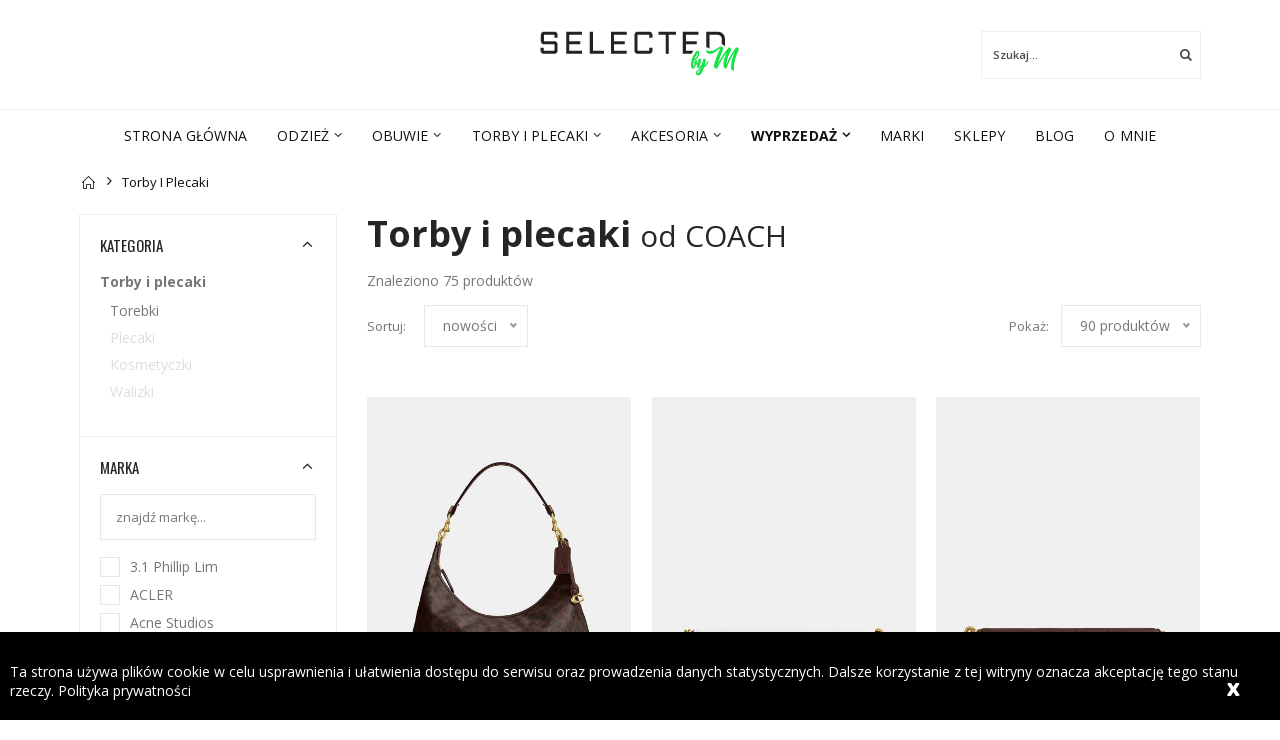

--- FILE ---
content_type: text/html; charset=utf-8
request_url: https://selectedbym.com/torby-i-plecaki/_coach/
body_size: 26943
content:


<!DOCTYPE html>
<html lang="pl">
<head  prefix="og: http://ogp.me/ns#">
    <meta charset="UTF-8">
    <meta http-equiv="X-UA-Compatible" content="IE=edge">
    <meta name="viewport" content="width=device-width, initial-scale=1, shrink-to-fit=no">
    
<title>Torby i plecaki COACH | Selected by M</title><meta property="og:title" content="Torby i plecaki COACH | Selected by M"><meta property="og:image" content="https://selectedbym.s3.eu-central-1.amazonaws.com/static/fashion/images/og_image.png"><meta property="og:image:secure_url" content="https://selectedbym.s3.eu-central-1.amazonaws.com/static/fashion/images/og_image.png"><meta property="og:type" content="Article"><meta property="og:site_name" content="Selected by M">

    <link rel="apple-touch-icon" sizes="57x57" href="https://selectedbym.s3.eu-central-1.amazonaws.com/static/fashion/favicons/apple-icon-57x57.png">
    <link rel="apple-touch-icon" sizes="60x60" href="https://selectedbym.s3.eu-central-1.amazonaws.com/static/fashion/favicons/apple-icon-60x60.png">
    <link rel="apple-touch-icon" sizes="72x72" href="https://selectedbym.s3.eu-central-1.amazonaws.com/static/fashion/favicons/apple-icon-72x72.png">
    <link rel="apple-touch-icon" sizes="76x76" href="https://selectedbym.s3.eu-central-1.amazonaws.com/static/fashion/favicons/apple-icon-76x76.png">
    <link rel="apple-touch-icon" sizes="114x114" href="https://selectedbym.s3.eu-central-1.amazonaws.com/static/fashion/favicons/apple-icon-114x114.png">
    <link rel="apple-touch-icon" sizes="120x120" href="https://selectedbym.s3.eu-central-1.amazonaws.com/static/fashion/favicons/apple-icon-120x120.png">
    <link rel="apple-touch-icon" sizes="144x144" href="https://selectedbym.s3.eu-central-1.amazonaws.com/static/fashion/favicons/apple-icon-144x144.png">
    <link rel="apple-touch-icon" sizes="152x152" href="https://selectedbym.s3.eu-central-1.amazonaws.com/static/fashion/favicons/apple-icon-152x152.png">
    <link rel="apple-touch-icon" sizes="180x180" href="https://selectedbym.s3.eu-central-1.amazonaws.com/static/fashion/favicons/apple-icon-180x180.png">
    <link rel="icon" type="image/png" sizes="192x192"  href="https://selectedbym.s3.eu-central-1.amazonaws.com/static/fashion/favicons/android-icon-192x192.png">
    <link rel="icon" type="image/png" sizes="32x32" href="https://selectedbym.s3.eu-central-1.amazonaws.com/static/fashion/favicons/favicon-32x32.png">
    <link rel="icon" type="image/png" sizes="96x96" href="https://selectedbym.s3.eu-central-1.amazonaws.com/static/fashion/favicons/favicon-96x96.png">
    <link rel="icon" type="image/png" sizes="16x16" href="https://selectedbym.s3.eu-central-1.amazonaws.com/static/fashion/favicons/favicon-16x16.png">
    <link rel="shortcut icon" href="https://selectedbym.s3.eu-central-1.amazonaws.com/static/fashion/favicons/favicon.ico" type="image/x-icon">
    <link rel="manifest" href="https://selectedbym.s3.eu-central-1.amazonaws.com/static/fashion/favicons/manifest.json">
    <meta name="msapplication-TileColor" content="#ffffff">
    <meta name="msapplication-TileImage" content="https://selectedbym.s3.eu-central-1.amazonaws.com/static/fashion/favicons/ms-icon-144x144.png">
    <meta name="theme-color" content="#ffffff">
    <link rel="preconnect" href="https://fonts.gstatic.com">
    <link href="https://fonts.googleapis.com/css2?family=Open+Sans:ital,wght@0,300;0,400;0,600;0,700;1,300;1,400;1,600;1,700&family=Oswald:wght@200;300;400;500;600;700&display=swap" rel="stylesheet">
    

    <link rel="canonical" href="https://selectedbym.com/torby-i-plecaki/_coach/" />




    <link rel="stylesheet" href="https://selectedbym.s3.eu-central-1.amazonaws.com/static/CACHE/css/output.2df921e639cd.css" type="text/css">
    
    <script defer src="https://u.selectedbym.com/script.js" data-website-id="b43694b2-ecc2-4cdd-8a96-bc6cd6b02967"></script>
    <script>(function(w,d,s,l,i){w[l]=w[l]||[];w[l].push({'gtm.start':
            new Date().getTime(),event:'gtm.js'});var f=d.getElementsByTagName(s)[0],
        j=d.createElement(s),dl=l!='dataLayer'?'&l='+l:'';j.async=true;j.src=
        'https://www.googletagmanager.com/gtm.js?id='+i+dl;f.parentNode.insertBefore(j,f);
    })(window,document,'script','dataLayer','GTM-NGZ457F');</script>
    
</head>
<body class="loaded wide-page">
    <noscript><iframe src="https://www.googletagmanager.com/ns.html?id=GTM-NGZ457F" height="0" width="0" style="display:none;visibility:hidden"></iframe></noscript>
    <div class="page-wrapper">
        <header class="header">
            

            <div class="header-middle">
                <div class="container">
                    
<div class="header-left">
	
</div><!-- End .header-left -->


                    <div class="header-center">
                        <a href="/" class="logo">
                            <img src="https://selectedbym.s3.eu-central-1.amazonaws.com/static/fashion/images/logo.svg" alt="">
                        </a>
                    </div><!-- End .headeer-center -->

                    <div class="header-right">
                        <button class="mobile-menu-toggler" type="button">
                            <i class="icon-menu"></i>
                        </button>
                        <div class="header-search widget-search">
                            <a href="#" class="search-toggle" role="button"><i class="icon-search"></i></a>
                            <div class="header-search-wrapper">
                                <form action="/wyszukaj/" method="get" class="search-form">
                                    <input type="search" class="form-control" name="q" id="q"  value="" maxlength="50" placeholder="Szukaj...">
                                    <button class="btn" type="submit"><i class="icon-search"></i></button>
                                </form>
                            </div><!-- End .header-search-wrapper -->
                        </div><!-- End .header-search -->
                    </div><!-- End .header-right -->
                </div><!-- End .container -->
            </div><!-- End .header-middle -->

            
                

    
    <div class="header-bottom sticky-header">
        <div class="container d-flex justify-content-center">
            <nav class="main-nav">
                <ul class="menu sf-arrows">
                    <li><a href="/">Strona główna</a></li>
                    
                        <li class="megamenu-container">
                            <a href="/odziez/" class="sf-with-ul">Odzież</a>
                            <div class="megamenu col-lg-9">
                                <div class="row">
                                    <div class="col-12">
                                        <div class="row">
                                            <div class="col-lg-3">
                                                <div class="menu-title">
                                                    <span>Kategorie</span>
                                                </div>
                                                <ul>
                                                    <li><a href="/odziez/">Wszystkie kategorie</a></li>
                                                    
                                                        <li><a href="/odziez-sukienki/">Sukienki</a></li>
                                                    
                                                        <li><a href="/odziez-koszulki/">Koszulki i topy</a></li>
                                                    
                                                        <li><a href="/odziez-koszule-bluzki/">Koszule i bluzki</a></li>
                                                    
                                                        <li><a href="/odziez-swetry-kardigany/">Swetry i kardigany</a></li>
                                                    
                                                        <li><a href="/odziez-kurtki/">Kurtki</a></li>
                                                    
                                                        <li><a href="/odziez-plaszcze/">Płaszcze</a></li>
                                                    
                                                        <li><a href="/marynarki-i-kamizelki/">Marynarki i kamizelki</a></li>
                                                    
                                                </ul>
                                            </div>
                                            <div class="col-lg-3">
                                                <div class="menu-title">
                                                    <span>Marki</span>
                                                </div>
                                                <ul>
                                                    <li><a href="/odziez/">Wszystkie marki</a></li>
                                                    
                                                        <li><a href="/odziez/_max-mara/">Max Mara</a></li>
                                                    
                                                        <li><a href="/odziez/_pinko/">Pinko</a></li>
                                                    
                                                        <li><a href="/odziez/_answearlab/">Answear.LAB</a></li>
                                                    
                                                        <li><a href="/odziez/_diesel/">Diesel</a></li>
                                                    
                                                        <li><a href="/odziez/_dolce-gabbana/">DOLCE &amp; GABBANA</a></li>
                                                    
                                                </ul>
                                            </div>
                                            <div class="col-lg-3">
                                                <div class="menu-title">
                                                    <span>Sklepy</span>
                                                </div>
                                                <ul>
                                                    <li><a href="/odziez/">Wszystkie sklepy</a></li>
                                                    
                                                        <li><a href="/odziez/farfetch/">Farfetch</a></li>
                                                    
                                                        <li><a href="/odziez/answear/">Answear</a></li>
                                                    
                                                        <li><a href="/odziez/ccc/">CCC</a></li>
                                                    
                                                </ul>
                                            </div>
                                            
                                            <div class="col-lg-3 megamenu-extra-image">
                                                <div class="row">
                                                    
                                                        <div class="col">
                                                            <figure>
                                                                <a href="/odziez-sukienki/">
                                                                    <picture>
                                                                        <img laoding="lazy" src="https://img.selectedbym.com/JrqDTTKt_jy3wFRCMvwwvGXxw-l3vMibo7av9LLTgaI/main_menu_image/plain/products/menuimage/76P5CWWVRVBQ3GCFKQBW6QAVSQ.jpg" alt="">
                                                                    </picture>
                                                                    <figcaption>Sukienki</figcaption>
                                                                </a>
                                                            </figure>
                                                        </div>
                                                    
                                                </div>
                                            </div>
                                        </div><!-- End .row -->
                                    </div><!-- End .col-lg-8 -->
                                </div>
                            </div><!-- End .megamenu -->
                        </li>
                    
                        <li class="megamenu-container">
                            <a href="/obuwie/" class="sf-with-ul">Obuwie</a>
                            <div class="megamenu col-lg-9">
                                <div class="row">
                                    <div class="col-12">
                                        <div class="row">
                                            <div class="col-lg-3">
                                                <div class="menu-title">
                                                    <span>Kategorie</span>
                                                </div>
                                                <ul>
                                                    <li><a href="/obuwie/">Wszystkie kategorie</a></li>
                                                    
                                                        <li><a href="/sneakersy/">Sneakersy</a></li>
                                                    
                                                        <li><a href="/obuwie-czolenka/">Czółenka</a></li>
                                                    
                                                        <li><a href="/obuwie-szpilki/">Szpilki</a></li>
                                                    
                                                        <li><a href="/obuwie-baleriny/">Baleriny</a></li>
                                                    
                                                        <li><a href="/sandaly/">Sandały</a></li>
                                                    
                                                        <li><a href="/klapki/">Klapki</a></li>
                                                    
                                                        <li><a href="/obuwie-botki/">Botki</a></li>
                                                    
                                                </ul>
                                            </div>
                                            <div class="col-lg-3">
                                                <div class="menu-title">
                                                    <span>Marki</span>
                                                </div>
                                                <ul>
                                                    <li><a href="/obuwie/">Wszystkie marki</a></li>
                                                    
                                                        <li><a href="/obuwie/_jimmy-choo/">JIMMY CHOO</a></li>
                                                    
                                                        <li><a href="/obuwie/_tods/">TOD&#x27;S</a></li>
                                                    
                                                        <li><a href="/obuwie/_valentino-garavani/">Valentino Garavani</a></li>
                                                    
                                                        <li><a href="/obuwie/_gianvito-rossi/">GIANVITO ROSSI</a></li>
                                                    
                                                        <li><a href="/obuwie/_golden-goose/">GOLDEN GOOSE</a></li>
                                                    
                                                </ul>
                                            </div>
                                            <div class="col-lg-3">
                                                <div class="menu-title">
                                                    <span>Sklepy</span>
                                                </div>
                                                <ul>
                                                    <li><a href="/obuwie/">Wszystkie sklepy</a></li>
                                                    
                                                        <li><a href="/obuwie/farfetch/">Farfetch</a></li>
                                                    
                                                        <li><a href="/obuwie/answear/">Answear</a></li>
                                                    
                                                        <li><a href="/obuwie/ccc/">CCC</a></li>
                                                    
                                                </ul>
                                            </div>
                                            
                                            <div class="col-lg-3 megamenu-extra-image">
                                                <div class="row">
                                                    
                                                        <div class="col">
                                                            <figure>
                                                                <a href="/obuwie-botki/">
                                                                    <picture>
                                                                        <img laoding="lazy" src="https://img.selectedbym.com/jB8usol3hCYsTeszKPn4YpwU1IRxU6jUvWQUXnhkYCA/main_menu_image/plain/products/menuimage/OFLWSUV5XRGQNLU2AIVU26YEVY.jpg" alt="">
                                                                    </picture>
                                                                    <figcaption>Botki</figcaption>
                                                                </a>
                                                            </figure>
                                                        </div>
                                                    
                                                </div>
                                            </div>
                                        </div><!-- End .row -->
                                    </div><!-- End .col-lg-8 -->
                                </div>
                            </div><!-- End .megamenu -->
                        </li>
                    
                        <li class="megamenu-container">
                            <a href="/torby-i-plecaki/" class="sf-with-ul">Torby i plecaki</a>
                            <div class="megamenu col-lg-9">
                                <div class="row">
                                    <div class="col-12">
                                        <div class="row">
                                            <div class="col-lg-3">
                                                <div class="menu-title">
                                                    <span>Kategorie</span>
                                                </div>
                                                <ul>
                                                    <li><a href="/torby-i-plecaki/">Wszystkie kategorie</a></li>
                                                    
                                                        <li><a href="/torebki/">Torebki</a></li>
                                                    
                                                        <li><a href="/plecaki/">Plecaki</a></li>
                                                    
                                                        <li><a href="/kosmetyczki/">Kosmetyczki</a></li>
                                                    
                                                </ul>
                                            </div>
                                            <div class="col-lg-3">
                                                <div class="menu-title">
                                                    <span>Marki</span>
                                                </div>
                                                <ul>
                                                    <li><a href="/torby-i-plecaki/">Wszystkie marki</a></li>
                                                    
                                                        <li><a href="/torby-i-plecaki/_pinko/">Pinko</a></li>
                                                    
                                                        <li><a href="/torby-i-plecaki/_guess/">Guess</a></li>
                                                    
                                                        <li><a href="/torby-i-plecaki/_tory-burch/">Tory Burch</a></li>
                                                    
                                                        <li><a href="/torby-i-plecaki/_prada/">PRADA</a></li>
                                                    
                                                        <li><a href="/torby-i-plecaki/_marc-jacobs/">Marc Jacobs</a></li>
                                                    
                                                </ul>
                                            </div>
                                            <div class="col-lg-3">
                                                <div class="menu-title">
                                                    <span>Sklepy</span>
                                                </div>
                                                <ul>
                                                    <li><a href="/torby-i-plecaki/">Wszystkie sklepy</a></li>
                                                    
                                                        <li><a href="/torby-i-plecaki/farfetch/">Farfetch</a></li>
                                                    
                                                        <li><a href="/torby-i-plecaki/answear/">Answear</a></li>
                                                    
                                                        <li><a href="/torby-i-plecaki/ccc/">CCC</a></li>
                                                    
                                                </ul>
                                            </div>
                                            
                                            <div class="col-lg-3 megamenu-extra-image">
                                                <div class="row">
                                                    
                                                        <div class="col">
                                                            <figure>
                                                                <a href="/torebki/">
                                                                    <picture>
                                                                        <img laoding="lazy" src="https://img.selectedbym.com/8Pf1Gs_oBWS_e9dMd7YK0kJf9_hc1_OI0NuIZs-RdRU/main_menu_image/plain/products/menuimage/VL5IWCAS4ZH77FJST6JTBIHFHQ.png" alt="">
                                                                    </picture>
                                                                    <figcaption>Torebki</figcaption>
                                                                </a>
                                                            </figure>
                                                        </div>
                                                    
                                                </div>
                                            </div>
                                        </div><!-- End .row -->
                                    </div><!-- End .col-lg-8 -->
                                </div>
                            </div><!-- End .megamenu -->
                        </li>
                    
                        <li class="megamenu-container">
                            <a href="/akcesoria/" class="sf-with-ul">Akcesoria</a>
                            <div class="megamenu col-lg-9">
                                <div class="row">
                                    <div class="col-12">
                                        <div class="row">
                                            <div class="col-lg-3">
                                                <div class="menu-title">
                                                    <span>Kategorie</span>
                                                </div>
                                                <ul>
                                                    <li><a href="/akcesoria/">Wszystkie kategorie</a></li>
                                                    
                                                        <li><a href="/akcesoria-bizuteria/">Biżuteria</a></li>
                                                    
                                                        <li><a href="/zegarki/">Zegarki</a></li>
                                                    
                                                        <li><a href="/okulary-przeciwsloneczne/">Okulary przeciwsłoneczne</a></li>
                                                    
                                                        <li><a href="/portfele-etui/">Portfele i etui</a></li>
                                                    
                                                        <li><a href="/akcesoria-paski/">Paski</a></li>
                                                    
                                                        <li><a href="/czapki-kapelusze/">Czapki i kapelusze</a></li>
                                                    
                                                        <li><a href="/akcesoria-chusty/">Szaliki i chusty</a></li>
                                                    
                                                </ul>
                                            </div>
                                            <div class="col-lg-3">
                                                <div class="menu-title">
                                                    <span>Marki</span>
                                                </div>
                                                <ul>
                                                    <li><a href="/akcesoria/">Wszystkie marki</a></li>
                                                    
                                                        <li><a href="/akcesoria/_etro/">ETRO</a></li>
                                                    
                                                        <li><a href="/akcesoria/_monica-vinader/">Monica Vinader</a></li>
                                                    
                                                        <li><a href="/akcesoria/_guess/">Guess</a></li>
                                                    
                                                        <li><a href="/akcesoria/_tory-burch/">Tory Burch</a></li>
                                                    
                                                        <li><a href="/akcesoria/_ferragamo/">Ferragamo</a></li>
                                                    
                                                </ul>
                                            </div>
                                            <div class="col-lg-3">
                                                <div class="menu-title">
                                                    <span>Sklepy</span>
                                                </div>
                                                <ul>
                                                    <li><a href="/akcesoria/">Wszystkie sklepy</a></li>
                                                    
                                                        <li><a href="/akcesoria/farfetch/">Farfetch</a></li>
                                                    
                                                        <li><a href="/akcesoria/answear/">Answear</a></li>
                                                    
                                                </ul>
                                            </div>
                                            
                                            <div class="col-lg-3 megamenu-extra-image">
                                                <div class="row">
                                                    
                                                        <div class="col">
                                                            <figure>
                                                                <a href="/kolczyki/">
                                                                    <picture>
                                                                        <img laoding="lazy" src="https://img.selectedbym.com/Rc5nhP606Hz2UJSjWxGBsAPIimjtlo0Tx86bTeGRq2c/main_menu_image/plain/products/menuimage/3VMAD5WMVNBY3M7T4HUWRNN6PA.jpeg" alt="">
                                                                    </picture>
                                                                    <figcaption>Kolczyki</figcaption>
                                                                </a>
                                                            </figure>
                                                        </div>
                                                    
                                                </div>
                                            </div>
                                        </div><!-- End .row -->
                                    </div><!-- End .col-lg-8 -->
                                </div>
                            </div><!-- End .megamenu -->
                        </li>
                    
                    <li class="megamenu-container">
                        <a href="/wyprzedaz/wyszukaj/"  class="font-weight-bold">Wyprzedaż</a>
                        <div class="megamenu col-lg-9">
                            <div class="row">
                                <div class="col-12">
                                    <div class="row">
                                        <div class="col-lg-3">
                                            <div class="menu-title">
                                                <span>Kategorie</span>
                                            </div>
                                            <ul>
                                                <li><a href="/wyprzedaz/wyszukaj/">Wszystkie kategorie</a></li>
                                                
                                                    <li><a href="/wyprzedaz/odziez/">Odzież</a></li>
                                                
                                                    <li><a href="/wyprzedaz/obuwie/">Obuwie</a></li>
                                                
                                                    <li><a href="/wyprzedaz/torby-i-plecaki/">Torby i plecaki</a></li>
                                                
                                                    <li><a href="/wyprzedaz/akcesoria/">Akcesoria</a></li>
                                                
                                            </ul>
                                        </div><!-- End .col-lg-4 -->
                                        
                                        <div class="col-lg-3">
                                            <div class="menu-title">
                                                <span>Marki</span>
                                            </div>
                                            <ul>
                                                <li><a href="/wyprzedaz/wyszukaj/">Wszystkie marki</a></li>
                                                
                                                    <li><a href="/wyprzedaz/wyszukaj/_mango/">Mango</a></li>
                                                
                                                    <li><a href="/wyprzedaz/wyszukaj/_pinko/">Pinko</a></li>
                                                
                                                    <li><a href="/wyprzedaz/wyszukaj/_tommy-hilfiger/">Tommy Hilfiger</a></li>
                                                
                                                    <li><a href="/wyprzedaz/wyszukaj/_versace/">Versace</a></li>
                                                
                                            </ul>
                                        </div>
                                        
                                        
                                        <div class="col-lg-3">
                                            <div class="menu-title">
                                                <span>Sklepy</span>
                                            </div>
                                            <ul>
                                                <li><a href="/wyprzedaz/wyszukaj/">Wszystkie sklepy</a></li>
                                                
                                                    <li><a href="/wyprzedaz/wyszukaj/farfetch/">Farfetch</a></li>
                                                
                                                    <li><a href="/wyprzedaz/wyszukaj/answear/">Answear</a></li>
                                                
                                                    <li><a href="/wyprzedaz/wyszukaj/ccc/">CCC</a></li>
                                                
                                            </ul>
                                        </div>
                                        
                                        <div class="col-lg-3 megamenu-extra-image">
                                            <div class="row">
                                                
                                                <div class="col">
                                                    <figure>
                                                        <a href="">
                                                            <picture>
                                                                <img src="https://img.selectedbym.com/skIA8Worw3HHeNsRt8Nm3ioT3c236N3xfNrviiUKM5U/main_menu_image/plain/products/menuimage/CJLAU4CJPZD3ROAOR245MLIQRI.jpg" alt="">
                                                            </picture>
                                                            <figcaption>Obuwie</figcaption>
                                                        </a>
                                                    </figure>
                                                </div>
                                                
                                            </div>
                                        </div>
                                    </div><!-- End .row -->
                                </div><!-- End .col-lg-8 -->
                            </div>
                        </div><!-- End .megamenu -->
                    </li>
                    <li><a href="/marki/">Marki</a></li>
                    <li><a href="/sklepy/">Sklepy</a></li>
                    <li><a href="/blog/">Blog</a></li>
                    <li><a href="/p/o-mnie/">O mnie</a></li>
                </ul>
            </nav>
        </div><!-- End .container-->
    </div><!-- End .header-bottom -->
    


            
        </header><!-- End .header -->

        <main class="main">
            <div class="container messages">

</div>
            

<nav aria-label="breadcrumb" class="breadcrumb-nav">
    <div class="container">
        <ol class="breadcrumb">
            <li class="breadcrumb-item"><a href="/"><i class="icon-home"></i></a></li>
            
            
                <li class="breadcrumb-item active" aria-current="page">Torby i plecaki</li>
                
            
        </ol>
    </div><!-- End .container -->
</nav>

<div class="container">
    <div class="row">
        <aside class="sidebar-shop col-lg-3 order-lg-first">
            <div class="sidebar-wrapper">
                <form class="product-form">
                    <div class="widget">
                        <h3 class="widget-title">
                            <a data-toggle="collapse" href="#widget-category" role="button" aria-expanded="true" aria-controls="widget-category" class="">Kategoria</a>
                        </h3>
                        <div class="collapse show" id="widget-category">
                            <div class="widget-body">
                                <ul class="cat-list">
                                    
                                        <li>
                                            <a href="/torby-i-plecaki/_coach/" class="active">
                                                Torby i plecaki</a>
                                            
                                                <ul class="children">
                                                    
                                        <li>
                                            <a href="/torebki/_coach/" class=" ">
                                                Torebki</a>
                                            
                                        </li>
                                    
                                        <li>
                                            <a  class=" inactive">
                                                Plecaki</a>
                                            
                                        </li>
                                    
                                        <li>
                                            <a  class=" inactive">
                                                Kosmetyczki</a>
                                            
                                        </li>
                                    
                                        <li>
                                            <a  class=" inactive">
                                                Walizki</a>
                                            
                                        </li>
                                    
                                                </ul>
                                            
                                        </li>
                                    
                                </ul>
                            </div><!-- End .widget-body -->
                        </div><!-- end collapse -->
                    </div><!-- End .widget -->
                    <div class="widget">
                        <h3 class="widget-title">
                            <a data-toggle="collapse" href="#widget-brand" role="button" aria-expanded="true" aria-controls="widget-brand" class="">Marka</a>
                        </h3>
                        <div class="collapse show" id="widget-brand">
                            <div class="widget-body">
                                <p>
                                    <input type="text" id="find-brand" class="form-control form-control-sm" placeholder="znajdź markę...">
                                </p>
                                <ul class="cat-list scrolling">
                                    
                                        <li class="custom-control custom-checkbox noselect">
                                            <input name="brand"  type="checkbox" class="custom-control-input product-form-change-url" value="31-phillip-lim">
                                            <label class="custom-control-label">3.1 Phillip Lim</label>
                                        </li>
                                    
                                        <li class="custom-control custom-checkbox noselect">
                                            <input name="brand"  type="checkbox" class="custom-control-input product-form-change-url" value="acler">
                                            <label class="custom-control-label">ACLER</label>
                                        </li>
                                    
                                        <li class="custom-control custom-checkbox noselect">
                                            <input name="brand"  type="checkbox" class="custom-control-input product-form-change-url" value="acne-studios">
                                            <label class="custom-control-label">Acne Studios</label>
                                        </li>
                                    
                                        <li class="custom-control custom-checkbox noselect">
                                            <input name="brand"  type="checkbox" class="custom-control-input product-form-change-url" value="adidas">
                                            <label class="custom-control-label">adidas</label>
                                        </li>
                                    
                                        <li class="custom-control custom-checkbox noselect">
                                            <input name="brand"  type="checkbox" class="custom-control-input product-form-change-url" value="adidas-by-stella-mccartney">
                                            <label class="custom-control-label">adidas by Stella McCartney</label>
                                        </li>
                                    
                                        <li class="custom-control custom-checkbox noselect">
                                            <input name="brand"  type="checkbox" class="custom-control-input product-form-change-url" value="adidas-originals">
                                            <label class="custom-control-label">adidas Originals</label>
                                        </li>
                                    
                                        <li class="custom-control custom-checkbox noselect">
                                            <input name="brand"  type="checkbox" class="custom-control-input product-form-change-url" value="adidas-performance">
                                            <label class="custom-control-label">adidas Performance</label>
                                        </li>
                                    
                                        <li class="custom-control custom-checkbox noselect">
                                            <input name="brand"  type="checkbox" class="custom-control-input product-form-change-url" value="adidas-terrex">
                                            <label class="custom-control-label">adidas TERREX</label>
                                        </li>
                                    
                                        <li class="custom-control custom-checkbox noselect">
                                            <input name="brand"  type="checkbox" class="custom-control-input product-form-change-url" value="aeron">
                                            <label class="custom-control-label">AERON</label>
                                        </li>
                                    
                                        <li class="custom-control custom-checkbox noselect">
                                            <input name="brand"  type="checkbox" class="custom-control-input product-form-change-url" value="aje">
                                            <label class="custom-control-label">Aje</label>
                                        </li>
                                    
                                        <li class="custom-control custom-checkbox noselect">
                                            <input name="brand"  type="checkbox" class="custom-control-input product-form-change-url" value="alanui">
                                            <label class="custom-control-label">Alanui</label>
                                        </li>
                                    
                                        <li class="custom-control custom-checkbox noselect">
                                            <input name="brand"  type="checkbox" class="custom-control-input product-form-change-url" value="alemais">
                                            <label class="custom-control-label">ALEMAIS</label>
                                        </li>
                                    
                                        <li class="custom-control custom-checkbox noselect">
                                            <input name="brand"  type="checkbox" class="custom-control-input product-form-change-url" value="alexander-mcqueen">
                                            <label class="custom-control-label">ALEXANDER MCQUEEN</label>
                                        </li>
                                    
                                        <li class="custom-control custom-checkbox noselect">
                                            <input name="brand"  type="checkbox" class="custom-control-input product-form-change-url" value="alexander-wang">
                                            <label class="custom-control-label">Alexander Wang</label>
                                        </li>
                                    
                                        <li class="custom-control custom-checkbox noselect">
                                            <input name="brand"  type="checkbox" class="custom-control-input product-form-change-url" value="allsaints">
                                            <label class="custom-control-label">AllSaints</label>
                                        </li>
                                    
                                        <li class="custom-control custom-checkbox noselect">
                                            <input name="brand"  type="checkbox" class="custom-control-input product-form-change-url" value="alysi">
                                            <label class="custom-control-label">Alysi</label>
                                        </li>
                                    
                                        <li class="custom-control custom-checkbox noselect">
                                            <input name="brand"  type="checkbox" class="custom-control-input product-form-change-url" value="ambush">
                                            <label class="custom-control-label">AMBUSH</label>
                                        </li>
                                    
                                        <li class="custom-control custom-checkbox noselect">
                                            <input name="brand"  type="checkbox" class="custom-control-input product-form-change-url" value="american-vintage">
                                            <label class="custom-control-label">American vintage</label>
                                        </li>
                                    
                                        <li class="custom-control custom-checkbox noselect">
                                            <input name="brand"  type="checkbox" class="custom-control-input product-form-change-url" value="ami-paris">
                                            <label class="custom-control-label">AMI Paris</label>
                                        </li>
                                    
                                        <li class="custom-control custom-checkbox noselect">
                                            <input name="brand"  type="checkbox" class="custom-control-input product-form-change-url" value="amina-muaddi">
                                            <label class="custom-control-label">AMINA MUADDI</label>
                                        </li>
                                    
                                        <li class="custom-control custom-checkbox noselect">
                                            <input name="brand"  type="checkbox" class="custom-control-input product-form-change-url" value="amiri">
                                            <label class="custom-control-label">AMIRI</label>
                                        </li>
                                    
                                        <li class="custom-control custom-checkbox noselect">
                                            <input name="brand"  type="checkbox" class="custom-control-input product-form-change-url" value="ancient-greek-sandals">
                                            <label class="custom-control-label">Ancient Greek Sandals</label>
                                        </li>
                                    
                                        <li class="custom-control custom-checkbox noselect">
                                            <input name="brand"  type="checkbox" class="custom-control-input product-form-change-url" value="anine-bing">
                                            <label class="custom-control-label">ANINE BING</label>
                                        </li>
                                    
                                        <li class="custom-control custom-checkbox noselect">
                                            <input name="brand"  type="checkbox" class="custom-control-input product-form-change-url" value="answearlab">
                                            <label class="custom-control-label">Answear.LAB</label>
                                        </li>
                                    
                                        <li class="custom-control custom-checkbox noselect">
                                            <input name="brand"  type="checkbox" class="custom-control-input product-form-change-url" value="apc">
                                            <label class="custom-control-label">A.P.C.</label>
                                        </li>
                                    
                                        <li class="custom-control custom-checkbox noselect">
                                            <input name="brand"  type="checkbox" class="custom-control-input product-form-change-url" value="aquazzura">
                                            <label class="custom-control-label">AQUAZZURA</label>
                                        </li>
                                    
                                        <li class="custom-control custom-checkbox noselect">
                                            <input name="brand"  type="checkbox" class="custom-control-input product-form-change-url" value="armani-exchange">
                                            <label class="custom-control-label">Armani Exchange</label>
                                        </li>
                                    
                                        <li class="custom-control custom-checkbox noselect">
                                            <input name="brand"  type="checkbox" class="custom-control-input product-form-change-url" value="atp-atelier">
                                            <label class="custom-control-label">ATP Atelier</label>
                                        </li>
                                    
                                        <li class="custom-control custom-checkbox noselect">
                                            <input name="brand"  type="checkbox" class="custom-control-input product-form-change-url" value="aya-muse">
                                            <label class="custom-control-label">Aya Muse</label>
                                        </li>
                                    
                                        <li class="custom-control custom-checkbox noselect">
                                            <input name="brand"  type="checkbox" class="custom-control-input product-form-change-url" value="badura">
                                            <label class="custom-control-label">Badura</label>
                                        </li>
                                    
                                        <li class="custom-control custom-checkbox noselect">
                                            <input name="brand"  type="checkbox" class="custom-control-input product-form-change-url" value="balenciaga">
                                            <label class="custom-control-label">BALENCIAGA</label>
                                        </li>
                                    
                                        <li class="custom-control custom-checkbox noselect">
                                            <input name="brand"  type="checkbox" class="custom-control-input product-form-change-url" value="bally">
                                            <label class="custom-control-label">Bally</label>
                                        </li>
                                    
                                        <li class="custom-control custom-checkbox noselect">
                                            <input name="brand"  type="checkbox" class="custom-control-input product-form-change-url" value="balmain">
                                            <label class="custom-control-label">BALMAIN</label>
                                        </li>
                                    
                                        <li class="custom-control custom-checkbox noselect">
                                            <input name="brand"  type="checkbox" class="custom-control-input product-form-change-url" value="barbour">
                                            <label class="custom-control-label">Barbour</label>
                                        </li>
                                    
                                        <li class="custom-control custom-checkbox noselect">
                                            <input name="brand"  type="checkbox" class="custom-control-input product-form-change-url" value="bash">
                                            <label class="custom-control-label">BA&amp;SH</label>
                                        </li>
                                    
                                        <li class="custom-control custom-checkbox noselect">
                                            <input name="brand"  type="checkbox" class="custom-control-input product-form-change-url" value="bizuu">
                                            <label class="custom-control-label">BIZUU</label>
                                        </li>
                                    
                                        <li class="custom-control custom-checkbox noselect">
                                            <input name="brand"  type="checkbox" class="custom-control-input product-form-change-url" value="blauer">
                                            <label class="custom-control-label">Blauer</label>
                                        </li>
                                    
                                        <li class="custom-control custom-checkbox noselect">
                                            <input name="brand"  type="checkbox" class="custom-control-input product-form-change-url" value="blumarine">
                                            <label class="custom-control-label">Blumarine</label>
                                        </li>
                                    
                                        <li class="custom-control custom-checkbox noselect">
                                            <input name="brand"  type="checkbox" class="custom-control-input product-form-change-url" value="bomboogie">
                                            <label class="custom-control-label">Bomboogie</label>
                                        </li>
                                    
                                        <li class="custom-control custom-checkbox noselect">
                                            <input name="brand"  type="checkbox" class="custom-control-input product-form-change-url" value="boss">
                                            <label class="custom-control-label">Boss</label>
                                        </li>
                                    
                                        <li class="custom-control custom-checkbox noselect">
                                            <input name="brand"  type="checkbox" class="custom-control-input product-form-change-url" value="burberry">
                                            <label class="custom-control-label">Burberry</label>
                                        </li>
                                    
                                        <li class="custom-control custom-checkbox noselect">
                                            <input name="brand"  type="checkbox" class="custom-control-input product-form-change-url" value="bvlgari">
                                            <label class="custom-control-label">Bvlgari</label>
                                        </li>
                                    
                                        <li class="custom-control custom-checkbox noselect">
                                            <input name="brand"  type="checkbox" class="custom-control-input product-form-change-url" value="by-far">
                                            <label class="custom-control-label">BY FAR</label>
                                        </li>
                                    
                                        <li class="custom-control custom-checkbox noselect">
                                            <input name="brand"  type="checkbox" class="custom-control-input product-form-change-url" value="by-malene-birger">
                                            <label class="custom-control-label">By Malene Birger</label>
                                        </li>
                                    
                                        <li class="custom-control custom-checkbox noselect">
                                            <input name="brand"  type="checkbox" class="custom-control-input product-form-change-url" value="cafune">
                                            <label class="custom-control-label">Cafuné</label>
                                        </li>
                                    
                                        <li class="custom-control custom-checkbox noselect">
                                            <input name="brand"  type="checkbox" class="custom-control-input product-form-change-url" value="calvin-klein">
                                            <label class="custom-control-label">Calvin Klein</label>
                                        </li>
                                    
                                        <li class="custom-control custom-checkbox noselect">
                                            <input name="brand"  type="checkbox" class="custom-control-input product-form-change-url" value="calvin-klein-collection">
                                            <label class="custom-control-label">CALVIN KLEIN COLLECTION</label>
                                        </li>
                                    
                                        <li class="custom-control custom-checkbox noselect">
                                            <input name="brand"  type="checkbox" class="custom-control-input product-form-change-url" value="calvin-klein-jeans">
                                            <label class="custom-control-label">Calvin Klein Jeans</label>
                                        </li>
                                    
                                        <li class="custom-control custom-checkbox noselect">
                                            <input name="brand"  type="checkbox" class="custom-control-input product-form-change-url" value="carhartt-wip">
                                            <label class="custom-control-label">Carhartt WIP</label>
                                        </li>
                                    
                                        <li class="custom-control custom-checkbox noselect">
                                            <input name="brand"  type="checkbox" class="custom-control-input product-form-change-url" value="casablanca">
                                            <label class="custom-control-label">Casablanca</label>
                                        </li>
                                    
                                        <li class="custom-control custom-checkbox noselect">
                                            <input name="brand"  type="checkbox" class="custom-control-input product-form-change-url" value="casadei">
                                            <label class="custom-control-label">CASADEI</label>
                                        </li>
                                    
                                        <li class="custom-control custom-checkbox noselect">
                                            <input name="brand"  type="checkbox" class="custom-control-input product-form-change-url" value="cecilie-bahnsen">
                                            <label class="custom-control-label">Cecilie Bahnsen</label>
                                        </li>
                                    
                                        <li class="custom-control custom-checkbox noselect">
                                            <input name="brand"  type="checkbox" class="custom-control-input product-form-change-url" value="chloe">
                                            <label class="custom-control-label">CHLOE</label>
                                        </li>
                                    
                                        <li class="custom-control custom-checkbox noselect">
                                            <input name="brand"  type="checkbox" class="custom-control-input product-form-change-url" value="christian-dior-pre-owned">
                                            <label class="custom-control-label">Christian Dior Pre-Owned</label>
                                        </li>
                                    
                                        <li class="custom-control custom-checkbox noselect">
                                            <input name="brand"  type="checkbox" class="custom-control-input product-form-change-url" value="christopher-esber">
                                            <label class="custom-control-label">Christopher Esber</label>
                                        </li>
                                    
                                        <li class="custom-control custom-checkbox noselect">
                                            <input name="brand" checked type="checkbox" class="custom-control-input product-form-change-url" value="coach">
                                            <label class="custom-control-label">COACH</label>
                                        </li>
                                    
                                        <li class="custom-control custom-checkbox noselect">
                                            <input name="brand"  type="checkbox" class="custom-control-input product-form-change-url" value="coccinelle">
                                            <label class="custom-control-label">COCCINELLE</label>
                                        </li>
                                    
                                        <li class="custom-control custom-checkbox noselect">
                                            <input name="brand"  type="checkbox" class="custom-control-input product-form-change-url" value="colmar">
                                            <label class="custom-control-label">Colmar</label>
                                        </li>
                                    
                                        <li class="custom-control custom-checkbox noselect">
                                            <input name="brand"  type="checkbox" class="custom-control-input product-form-change-url" value="columbia">
                                            <label class="custom-control-label">Columbia</label>
                                        </li>
                                    
                                        <li class="custom-control custom-checkbox noselect">
                                            <input name="brand"  type="checkbox" class="custom-control-input product-form-change-url" value="converse">
                                            <label class="custom-control-label">Converse</label>
                                        </li>
                                    
                                        <li class="custom-control custom-checkbox noselect">
                                            <input name="brand"  type="checkbox" class="custom-control-input product-form-change-url" value="coperni">
                                            <label class="custom-control-label">Coperni</label>
                                        </li>
                                    
                                        <li class="custom-control custom-checkbox noselect">
                                            <input name="brand"  type="checkbox" class="custom-control-input product-form-change-url" value="courreges">
                                            <label class="custom-control-label">Courrèges</label>
                                        </li>
                                    
                                        <li class="custom-control custom-checkbox noselect">
                                            <input name="brand"  type="checkbox" class="custom-control-input product-form-change-url" value="cult-gaia">
                                            <label class="custom-control-label">CULT GAIA</label>
                                        </li>
                                    
                                        <li class="custom-control custom-checkbox noselect">
                                            <input name="brand"  type="checkbox" class="custom-control-input product-form-change-url" value="daily-paper">
                                            <label class="custom-control-label">Daily Paper</label>
                                        </li>
                                    
                                        <li class="custom-control custom-checkbox noselect">
                                            <input name="brand"  type="checkbox" class="custom-control-input product-form-change-url" value="demellier">
                                            <label class="custom-control-label">DeMellier</label>
                                        </li>
                                    
                                        <li class="custom-control custom-checkbox noselect">
                                            <input name="brand"  type="checkbox" class="custom-control-input product-form-change-url" value="desigual">
                                            <label class="custom-control-label">Desigual</label>
                                        </li>
                                    
                                        <li class="custom-control custom-checkbox noselect">
                                            <input name="brand"  type="checkbox" class="custom-control-input product-form-change-url" value="dickies">
                                            <label class="custom-control-label">Dickies</label>
                                        </li>
                                    
                                        <li class="custom-control custom-checkbox noselect">
                                            <input name="brand"  type="checkbox" class="custom-control-input product-form-change-url" value="diesel">
                                            <label class="custom-control-label">Diesel</label>
                                        </li>
                                    
                                        <li class="custom-control custom-checkbox noselect">
                                            <input name="brand"  type="checkbox" class="custom-control-input product-form-change-url" value="dkny">
                                            <label class="custom-control-label">DKNY</label>
                                        </li>
                                    
                                        <li class="custom-control custom-checkbox noselect">
                                            <input name="brand"  type="checkbox" class="custom-control-input product-form-change-url" value="dolce-gabbana">
                                            <label class="custom-control-label">DOLCE &amp; GABBANA</label>
                                        </li>
                                    
                                        <li class="custom-control custom-checkbox noselect">
                                            <input name="brand"  type="checkbox" class="custom-control-input product-form-change-url" value="dragon-diffusion">
                                            <label class="custom-control-label">DRAGON DIFFUSION</label>
                                        </li>
                                    
                                        <li class="custom-control custom-checkbox noselect">
                                            <input name="brand"  type="checkbox" class="custom-control-input product-form-change-url" value="dries-van-noten">
                                            <label class="custom-control-label">DRIES VAN NOTEN</label>
                                        </li>
                                    
                                        <li class="custom-control custom-checkbox noselect">
                                            <input name="brand"  type="checkbox" class="custom-control-input product-form-change-url" value="ea7-emporio-armani">
                                            <label class="custom-control-label">EA7 Emporio Armani</label>
                                        </li>
                                    
                                        <li class="custom-control custom-checkbox noselect">
                                            <input name="brand"  type="checkbox" class="custom-control-input product-form-change-url" value="eastpak">
                                            <label class="custom-control-label">Eastpak</label>
                                        </li>
                                    
                                        <li class="custom-control custom-checkbox noselect">
                                            <input name="brand"  type="checkbox" class="custom-control-input product-form-change-url" value="eera">
                                            <label class="custom-control-label">EÉRA</label>
                                        </li>
                                    
                                        <li class="custom-control custom-checkbox noselect">
                                            <input name="brand"  type="checkbox" class="custom-control-input product-form-change-url" value="elisabetta-franchi">
                                            <label class="custom-control-label">Elisabetta Franchi</label>
                                        </li>
                                    
                                        <li class="custom-control custom-checkbox noselect">
                                            <input name="brand"  type="checkbox" class="custom-control-input product-form-change-url" value="elleme">
                                            <label class="custom-control-label">Elleme</label>
                                        </li>
                                    
                                        <li class="custom-control custom-checkbox noselect">
                                            <input name="brand"  type="checkbox" class="custom-control-input product-form-change-url" value="emporio-armani">
                                            <label class="custom-control-label">Emporio Armani</label>
                                        </li>
                                    
                                        <li class="custom-control custom-checkbox noselect">
                                            <input name="brand"  type="checkbox" class="custom-control-input product-form-change-url" value="eres">
                                            <label class="custom-control-label">ERES</label>
                                        </li>
                                    
                                        <li class="custom-control custom-checkbox noselect">
                                            <input name="brand"  type="checkbox" class="custom-control-input product-form-change-url" value="ermanno-firenze">
                                            <label class="custom-control-label">ERMANNO FIRENZE</label>
                                        </li>
                                    
                                        <li class="custom-control custom-checkbox noselect">
                                            <input name="brand"  type="checkbox" class="custom-control-input product-form-change-url" value="essentiel-antwerp">
                                            <label class="custom-control-label">Essentiel Antwerp</label>
                                        </li>
                                    
                                        <li class="custom-control custom-checkbox noselect">
                                            <input name="brand"  type="checkbox" class="custom-control-input product-form-change-url" value="etro">
                                            <label class="custom-control-label">ETRO</label>
                                        </li>
                                    
                                        <li class="custom-control custom-checkbox noselect">
                                            <input name="brand"  type="checkbox" class="custom-control-input product-form-change-url" value="fendi">
                                            <label class="custom-control-label">Fendi</label>
                                        </li>
                                    
                                        <li class="custom-control custom-checkbox noselect">
                                            <input name="brand"  type="checkbox" class="custom-control-input product-form-change-url" value="ferragamo">
                                            <label class="custom-control-label">Ferragamo</label>
                                        </li>
                                    
                                        <li class="custom-control custom-checkbox noselect">
                                            <input name="brand"  type="checkbox" class="custom-control-input product-form-change-url" value="fiorucci">
                                            <label class="custom-control-label">Fiorucci</label>
                                        </li>
                                    
                                        <li class="custom-control custom-checkbox noselect">
                                            <input name="brand"  type="checkbox" class="custom-control-input product-form-change-url" value="fjallraven">
                                            <label class="custom-control-label">Fjallraven</label>
                                        </li>
                                    
                                        <li class="custom-control custom-checkbox noselect">
                                            <input name="brand"  type="checkbox" class="custom-control-input product-form-change-url" value="forte-forte">
                                            <label class="custom-control-label">Forte Forte</label>
                                        </li>
                                    
                                        <li class="custom-control custom-checkbox noselect">
                                            <input name="brand"  type="checkbox" class="custom-control-input product-form-change-url" value="furla">
                                            <label class="custom-control-label">FURLA</label>
                                        </li>
                                    
                                        <li class="custom-control custom-checkbox noselect">
                                            <input name="brand"  type="checkbox" class="custom-control-input product-form-change-url" value="g-star-raw">
                                            <label class="custom-control-label">G-Star Raw</label>
                                        </li>
                                    
                                        <li class="custom-control custom-checkbox noselect">
                                            <input name="brand"  type="checkbox" class="custom-control-input product-form-change-url" value="gabriela-hearst">
                                            <label class="custom-control-label">Gabriela Hearst</label>
                                        </li>
                                    
                                        <li class="custom-control custom-checkbox noselect">
                                            <input name="brand"  type="checkbox" class="custom-control-input product-form-change-url" value="ganni">
                                            <label class="custom-control-label">GANNI</label>
                                        </li>
                                    
                                        <li class="custom-control custom-checkbox noselect">
                                            <input name="brand"  type="checkbox" class="custom-control-input product-form-change-url" value="gcds">
                                            <label class="custom-control-label">GCDS</label>
                                        </li>
                                    
                                        <li class="custom-control custom-checkbox noselect">
                                            <input name="brand"  type="checkbox" class="custom-control-input product-form-change-url" value="geox">
                                            <label class="custom-control-label">Geox</label>
                                        </li>
                                    
                                        <li class="custom-control custom-checkbox noselect">
                                            <input name="brand"  type="checkbox" class="custom-control-input product-form-change-url" value="gianni-chiarini">
                                            <label class="custom-control-label">Gianni Chiarini</label>
                                        </li>
                                    
                                        <li class="custom-control custom-checkbox noselect">
                                            <input name="brand"  type="checkbox" class="custom-control-input product-form-change-url" value="gianvito-rossi">
                                            <label class="custom-control-label">GIANVITO ROSSI</label>
                                        </li>
                                    
                                        <li class="custom-control custom-checkbox noselect">
                                            <input name="brand"  type="checkbox" class="custom-control-input product-form-change-url" value="gimaguas">
                                            <label class="custom-control-label">Gimaguas</label>
                                        </li>
                                    
                                        <li class="custom-control custom-checkbox noselect">
                                            <input name="brand"  type="checkbox" class="custom-control-input product-form-change-url" value="gino-rossi">
                                            <label class="custom-control-label">Gino Rossi</label>
                                        </li>
                                    
                                        <li class="custom-control custom-checkbox noselect">
                                            <input name="brand"  type="checkbox" class="custom-control-input product-form-change-url" value="giuseppe-zanotti">
                                            <label class="custom-control-label">Giuseppe Zanotti</label>
                                        </li>
                                    
                                        <li class="custom-control custom-checkbox noselect">
                                            <input name="brand"  type="checkbox" class="custom-control-input product-form-change-url" value="givenchy">
                                            <label class="custom-control-label">GIVENCHY</label>
                                        </li>
                                    
                                        <li class="custom-control custom-checkbox noselect">
                                            <input name="brand"  type="checkbox" class="custom-control-input product-form-change-url" value="golden-goose">
                                            <label class="custom-control-label">GOLDEN GOOSE</label>
                                        </li>
                                    
                                        <li class="custom-control custom-checkbox noselect">
                                            <input name="brand"  type="checkbox" class="custom-control-input product-form-change-url" value="gucci">
                                            <label class="custom-control-label">GUCCI</label>
                                        </li>
                                    
                                        <li class="custom-control custom-checkbox noselect">
                                            <input name="brand"  type="checkbox" class="custom-control-input product-form-change-url" value="gucci-pre-owned">
                                            <label class="custom-control-label">Gucci Pre-Owned</label>
                                        </li>
                                    
                                        <li class="custom-control custom-checkbox noselect">
                                            <input name="brand"  type="checkbox" class="custom-control-input product-form-change-url" value="guess">
                                            <label class="custom-control-label">Guess</label>
                                        </li>
                                    
                                        <li class="custom-control custom-checkbox noselect">
                                            <input name="brand"  type="checkbox" class="custom-control-input product-form-change-url" value="guess-jeans">
                                            <label class="custom-control-label">Guess Jeans</label>
                                        </li>
                                    
                                        <li class="custom-control custom-checkbox noselect">
                                            <input name="brand"  type="checkbox" class="custom-control-input product-form-change-url" value="haglofs">
                                            <label class="custom-control-label">Haglöfs</label>
                                        </li>
                                    
                                        <li class="custom-control custom-checkbox noselect">
                                            <input name="brand"  type="checkbox" class="custom-control-input product-form-change-url" value="helly-hansen">
                                            <label class="custom-control-label">Helly Hansen</label>
                                        </li>
                                    
                                        <li class="custom-control custom-checkbox noselect">
                                            <input name="brand"  type="checkbox" class="custom-control-input product-form-change-url" value="hereu">
                                            <label class="custom-control-label">Hereu</label>
                                        </li>
                                    
                                        <li class="custom-control custom-checkbox noselect">
                                            <input name="brand"  type="checkbox" class="custom-control-input product-form-change-url" value="herschel">
                                            <label class="custom-control-label">Herschel</label>
                                        </li>
                                    
                                        <li class="custom-control custom-checkbox noselect">
                                            <input name="brand"  type="checkbox" class="custom-control-input product-form-change-url" value="hoss-intropia">
                                            <label class="custom-control-label">Hoss Intropia</label>
                                        </li>
                                    
                                        <li class="custom-control custom-checkbox noselect">
                                            <input name="brand"  type="checkbox" class="custom-control-input product-form-change-url" value="hugo">
                                            <label class="custom-control-label">HUGO</label>
                                        </li>
                                    
                                        <li class="custom-control custom-checkbox noselect">
                                            <input name="brand"  type="checkbox" class="custom-control-input product-form-change-url" value="hugo-blue">
                                            <label class="custom-control-label">Hugo Blue</label>
                                        </li>
                                    
                                        <li class="custom-control custom-checkbox noselect">
                                            <input name="brand"  type="checkbox" class="custom-control-input product-form-change-url" value="hunter">
                                            <label class="custom-control-label">Hunter</label>
                                        </li>
                                    
                                        <li class="custom-control custom-checkbox noselect">
                                            <input name="brand"  type="checkbox" class="custom-control-input product-form-change-url" value="iro">
                                            <label class="custom-control-label">IRO</label>
                                        </li>
                                    
                                        <li class="custom-control custom-checkbox noselect">
                                            <input name="brand"  type="checkbox" class="custom-control-input product-form-change-url" value="isabel-marant">
                                            <label class="custom-control-label">ISABEL MARANT</label>
                                        </li>
                                    
                                        <li class="custom-control custom-checkbox noselect">
                                            <input name="brand"  type="checkbox" class="custom-control-input product-form-change-url" value="jack-wolfskin">
                                            <label class="custom-control-label">Jack Wolfskin</label>
                                        </li>
                                    
                                        <li class="custom-control custom-checkbox noselect">
                                            <input name="brand"  type="checkbox" class="custom-control-input product-form-change-url" value="jacquemus">
                                            <label class="custom-control-label">Jacquemus</label>
                                        </li>
                                    
                                        <li class="custom-control custom-checkbox noselect">
                                            <input name="brand"  type="checkbox" class="custom-control-input product-form-change-url" value="jil-sander">
                                            <label class="custom-control-label">Jil Sander</label>
                                        </li>
                                    
                                        <li class="custom-control custom-checkbox noselect">
                                            <input name="brand"  type="checkbox" class="custom-control-input product-form-change-url" value="jimmy-choo">
                                            <label class="custom-control-label">JIMMY CHOO</label>
                                        </li>
                                    
                                        <li class="custom-control custom-checkbox noselect">
                                            <input name="brand"  type="checkbox" class="custom-control-input product-form-change-url" value="johanna-ortiz">
                                            <label class="custom-control-label">Johanna Ortiz</label>
                                        </li>
                                    
                                        <li class="custom-control custom-checkbox noselect">
                                            <input name="brand"  type="checkbox" class="custom-control-input product-form-change-url" value="joop">
                                            <label class="custom-control-label">JOOP!</label>
                                        </li>
                                    
                                        <li class="custom-control custom-checkbox noselect">
                                            <input name="brand"  type="checkbox" class="custom-control-input product-form-change-url" value="juicy-couture">
                                            <label class="custom-control-label">Juicy Couture</label>
                                        </li>
                                    
                                        <li class="custom-control custom-checkbox noselect">
                                            <input name="brand"  type="checkbox" class="custom-control-input product-form-change-url" value="just-cavalli">
                                            <label class="custom-control-label">Just Cavalli</label>
                                        </li>
                                    
                                        <li class="custom-control custom-checkbox noselect">
                                            <input name="brand"  type="checkbox" class="custom-control-input product-form-change-url" value="jw-anderson">
                                            <label class="custom-control-label">JW Anderson</label>
                                        </li>
                                    
                                        <li class="custom-control custom-checkbox noselect">
                                            <input name="brand"  type="checkbox" class="custom-control-input product-form-change-url" value="jw-pei">
                                            <label class="custom-control-label">JW Pei</label>
                                        </li>
                                    
                                        <li class="custom-control custom-checkbox noselect">
                                            <input name="brand"  type="checkbox" class="custom-control-input product-form-change-url" value="karl-lagerfeld">
                                            <label class="custom-control-label">Karl Lagerfeld</label>
                                        </li>
                                    
                                        <li class="custom-control custom-checkbox noselect">
                                            <input name="brand"  type="checkbox" class="custom-control-input product-form-change-url" value="karl-lagerfeld-jeans">
                                            <label class="custom-control-label">Karl Lagerfeld Jeans</label>
                                        </li>
                                    
                                        <li class="custom-control custom-checkbox noselect">
                                            <input name="brand"  type="checkbox" class="custom-control-input product-form-change-url" value="kate-spade">
                                            <label class="custom-control-label">Kate Spade</label>
                                        </li>
                                    
                                        <li class="custom-control custom-checkbox noselect">
                                            <input name="brand"  type="checkbox" class="custom-control-input product-form-change-url" value="kenzo">
                                            <label class="custom-control-label">KENZO</label>
                                        </li>
                                    
                                        <li class="custom-control custom-checkbox noselect">
                                            <input name="brand"  type="checkbox" class="custom-control-input product-form-change-url" value="khaite">
                                            <label class="custom-control-label">KHAITE</label>
                                        </li>
                                    
                                        <li class="custom-control custom-checkbox noselect">
                                            <input name="brand"  type="checkbox" class="custom-control-input product-form-change-url" value="kurt-geiger-london">
                                            <label class="custom-control-label">Kurt Geiger London</label>
                                        </li>
                                    
                                        <li class="custom-control custom-checkbox noselect">
                                            <input name="brand"  type="checkbox" class="custom-control-input product-form-change-url" value="la-sportiva">
                                            <label class="custom-control-label">La Sportiva</label>
                                        </li>
                                    
                                        <li class="custom-control custom-checkbox noselect">
                                            <input name="brand"  type="checkbox" class="custom-control-input product-form-change-url" value="lacoste">
                                            <label class="custom-control-label">Lacoste</label>
                                        </li>
                                    
                                        <li class="custom-control custom-checkbox noselect">
                                            <input name="brand"  type="checkbox" class="custom-control-input product-form-change-url" value="lanvin">
                                            <label class="custom-control-label">Lanvin</label>
                                        </li>
                                    
                                        <li class="custom-control custom-checkbox noselect">
                                            <input name="brand"  type="checkbox" class="custom-control-input product-form-change-url" value="lauren-ralph-lauren">
                                            <label class="custom-control-label">Lauren Ralph Lauren</label>
                                        </li>
                                    
                                        <li class="custom-control custom-checkbox noselect">
                                            <input name="brand"  type="checkbox" class="custom-control-input product-form-change-url" value="lemaire">
                                            <label class="custom-control-label">Lemaire</label>
                                        </li>
                                    
                                        <li class="custom-control custom-checkbox noselect">
                                            <input name="brand"  type="checkbox" class="custom-control-input product-form-change-url" value="levis">
                                            <label class="custom-control-label">Levi&#x27;s</label>
                                        </li>
                                    
                                        <li class="custom-control custom-checkbox noselect">
                                            <input name="brand"  type="checkbox" class="custom-control-input product-form-change-url" value="liffner">
                                            <label class="custom-control-label">Liffner</label>
                                        </li>
                                    
                                        <li class="custom-control custom-checkbox noselect">
                                            <input name="brand"  type="checkbox" class="custom-control-input product-form-change-url" value="liu-jo">
                                            <label class="custom-control-label">Liu Jo</label>
                                        </li>
                                    
                                        <li class="custom-control custom-checkbox noselect">
                                            <input name="brand"  type="checkbox" class="custom-control-input product-form-change-url" value="liviana-conti">
                                            <label class="custom-control-label">Liviana Conti</label>
                                        </li>
                                    
                                        <li class="custom-control custom-checkbox noselect">
                                            <input name="brand"  type="checkbox" class="custom-control-input product-form-change-url" value="loewe">
                                            <label class="custom-control-label">LOEWE</label>
                                        </li>
                                    
                                        <li class="custom-control custom-checkbox noselect">
                                            <input name="brand"  type="checkbox" class="custom-control-input product-form-change-url" value="longchamp">
                                            <label class="custom-control-label">Longchamp</label>
                                        </li>
                                    
                                        <li class="custom-control custom-checkbox noselect">
                                            <input name="brand"  type="checkbox" class="custom-control-input product-form-change-url" value="loro-piana">
                                            <label class="custom-control-label">Loro Piana</label>
                                        </li>
                                    
                                        <li class="custom-control custom-checkbox noselect">
                                            <input name="brand"  type="checkbox" class="custom-control-input product-form-change-url" value="loulou-de-saison">
                                            <label class="custom-control-label">LouLou de Saison</label>
                                        </li>
                                    
                                        <li class="custom-control custom-checkbox noselect">
                                            <input name="brand"  type="checkbox" class="custom-control-input product-form-change-url" value="love-moschino">
                                            <label class="custom-control-label">Love Moschino</label>
                                        </li>
                                    
                                        <li class="custom-control custom-checkbox noselect">
                                            <input name="brand"  type="checkbox" class="custom-control-input product-form-change-url" value="luisa-spagnoli">
                                            <label class="custom-control-label">LUISA SPAGNOLI</label>
                                        </li>
                                    
                                        <li class="custom-control custom-checkbox noselect">
                                            <input name="brand"  type="checkbox" class="custom-control-input product-form-change-url" value="maeden">
                                            <label class="custom-control-label">Maeden</label>
                                        </li>
                                    
                                        <li class="custom-control custom-checkbox noselect">
                                            <input name="brand"  type="checkbox" class="custom-control-input product-form-change-url" value="magda-butrym">
                                            <label class="custom-control-label">Magda Butrym</label>
                                        </li>
                                    
                                        <li class="custom-control custom-checkbox noselect">
                                            <input name="brand"  type="checkbox" class="custom-control-input product-form-change-url" value="maison-margiela">
                                            <label class="custom-control-label">Maison Margiela</label>
                                        </li>
                                    
                                        <li class="custom-control custom-checkbox noselect">
                                            <input name="brand"  type="checkbox" class="custom-control-input product-form-change-url" value="maje">
                                            <label class="custom-control-label">Maje</label>
                                        </li>
                                    
                                        <li class="custom-control custom-checkbox noselect">
                                            <input name="brand"  type="checkbox" class="custom-control-input product-form-change-url" value="mammut">
                                            <label class="custom-control-label">Mammut</label>
                                        </li>
                                    
                                        <li class="custom-control custom-checkbox noselect">
                                            <input name="brand"  type="checkbox" class="custom-control-input product-form-change-url" value="manebi">
                                            <label class="custom-control-label">Manebi</label>
                                        </li>
                                    
                                        <li class="custom-control custom-checkbox noselect">
                                            <input name="brand"  type="checkbox" class="custom-control-input product-form-change-url" value="maniere-de-voir">
                                            <label class="custom-control-label">Manière De Voir</label>
                                        </li>
                                    
                                        <li class="custom-control custom-checkbox noselect">
                                            <input name="brand"  type="checkbox" class="custom-control-input product-form-change-url" value="manu-atelier">
                                            <label class="custom-control-label">Manu Atelier</label>
                                        </li>
                                    
                                        <li class="custom-control custom-checkbox noselect">
                                            <input name="brand"  type="checkbox" class="custom-control-input product-form-change-url" value="marant-etoile">
                                            <label class="custom-control-label">MARANT ÉTOILE</label>
                                        </li>
                                    
                                        <li class="custom-control custom-checkbox noselect">
                                            <input name="brand"  type="checkbox" class="custom-control-input product-form-change-url" value="marc-jacobs">
                                            <label class="custom-control-label">Marc Jacobs</label>
                                        </li>
                                    
                                        <li class="custom-control custom-checkbox noselect">
                                            <input name="brand"  type="checkbox" class="custom-control-input product-form-change-url" value="marc-opolo">
                                            <label class="custom-control-label">Marc O&#x27;Polo</label>
                                        </li>
                                    
                                        <li class="custom-control custom-checkbox noselect">
                                            <input name="brand"  type="checkbox" class="custom-control-input product-form-change-url" value="marciano-by-guess">
                                            <label class="custom-control-label">Marciano by Guess</label>
                                        </li>
                                    
                                        <li class="custom-control custom-checkbox noselect">
                                            <input name="brand"  type="checkbox" class="custom-control-input product-form-change-url" value="marciano-guess">
                                            <label class="custom-control-label">Marciano Guess</label>
                                        </li>
                                    
                                        <li class="custom-control custom-checkbox noselect">
                                            <input name="brand"  type="checkbox" class="custom-control-input product-form-change-url" value="marella">
                                            <label class="custom-control-label">MARELLA</label>
                                        </li>
                                    
                                        <li class="custom-control custom-checkbox noselect">
                                            <input name="brand"  type="checkbox" class="custom-control-input product-form-change-url" value="marge-sherwood">
                                            <label class="custom-control-label">Marge Sherwood</label>
                                        </li>
                                    
                                        <li class="custom-control custom-checkbox noselect">
                                            <input name="brand"  type="checkbox" class="custom-control-input product-form-change-url" value="marine-serre">
                                            <label class="custom-control-label">Marine Serre</label>
                                        </li>
                                    
                                        <li class="custom-control custom-checkbox noselect">
                                            <input name="brand"  type="checkbox" class="custom-control-input product-form-change-url" value="marni">
                                            <label class="custom-control-label">Marni</label>
                                        </li>
                                    
                                        <li class="custom-control custom-checkbox noselect">
                                            <input name="brand"  type="checkbox" class="custom-control-input product-form-change-url" value="max-mara">
                                            <label class="custom-control-label">Max Mara</label>
                                        </li>
                                    
                                        <li class="custom-control custom-checkbox noselect">
                                            <input name="brand"  type="checkbox" class="custom-control-input product-form-change-url" value="maxco">
                                            <label class="custom-control-label">MAX&amp;Co.</label>
                                        </li>
                                    
                                        <li class="custom-control custom-checkbox noselect">
                                            <input name="brand"  type="checkbox" class="custom-control-input product-form-change-url" value="mc2-saint-barth">
                                            <label class="custom-control-label">MC2 SAINT BARTH</label>
                                        </li>
                                    
                                        <li class="custom-control custom-checkbox noselect">
                                            <input name="brand"  type="checkbox" class="custom-control-input product-form-change-url" value="medicine">
                                            <label class="custom-control-label">MEDICINE</label>
                                        </li>
                                    
                                        <li class="custom-control custom-checkbox noselect">
                                            <input name="brand"  type="checkbox" class="custom-control-input product-form-change-url" value="michael-michael-kors">
                                            <label class="custom-control-label">MICHAEL Michael Kors</label>
                                        </li>
                                    
                                        <li class="custom-control custom-checkbox noselect">
                                            <input name="brand"  type="checkbox" class="custom-control-input product-form-change-url" value="misbhv">
                                            <label class="custom-control-label">MISBHV</label>
                                        </li>
                                    
                                        <li class="custom-control custom-checkbox noselect">
                                            <input name="brand"  type="checkbox" class="custom-control-input product-form-change-url" value="miss-sixty">
                                            <label class="custom-control-label">Miss Sixty</label>
                                        </li>
                                    
                                        <li class="custom-control custom-checkbox noselect">
                                            <input name="brand"  type="checkbox" class="custom-control-input product-form-change-url" value="missoni">
                                            <label class="custom-control-label">Missoni</label>
                                        </li>
                                    
                                        <li class="custom-control custom-checkbox noselect">
                                            <input name="brand"  type="checkbox" class="custom-control-input product-form-change-url" value="miu-miu">
                                            <label class="custom-control-label">Miu Miu</label>
                                        </li>
                                    
                                        <li class="custom-control custom-checkbox noselect">
                                            <input name="brand"  type="checkbox" class="custom-control-input product-form-change-url" value="mm6-maison-margiela">
                                            <label class="custom-control-label">MM6 Maison Margiela</label>
                                        </li>
                                    
                                        <li class="custom-control custom-checkbox noselect">
                                            <input name="brand"  type="checkbox" class="custom-control-input product-form-change-url" value="moncler">
                                            <label class="custom-control-label">MONCLER</label>
                                        </li>
                                    
                                        <li class="custom-control custom-checkbox noselect">
                                            <input name="brand"  type="checkbox" class="custom-control-input product-form-change-url" value="morgan">
                                            <label class="custom-control-label">Morgan</label>
                                        </li>
                                    
                                        <li class="custom-control custom-checkbox noselect">
                                            <input name="brand"  type="checkbox" class="custom-control-input product-form-change-url" value="mos-mosh">
                                            <label class="custom-control-label">Mos Mosh</label>
                                        </li>
                                    
                                        <li class="custom-control custom-checkbox noselect">
                                            <input name="brand"  type="checkbox" class="custom-control-input product-form-change-url" value="msgm">
                                            <label class="custom-control-label">MSGM</label>
                                        </li>
                                    
                                        <li class="custom-control custom-checkbox noselect">
                                            <input name="brand"  type="checkbox" class="custom-control-input product-form-change-url" value="mulberry">
                                            <label class="custom-control-label">Mulberry</label>
                                        </li>
                                    
                                        <li class="custom-control custom-checkbox noselect">
                                            <input name="brand"  type="checkbox" class="custom-control-input product-form-change-url" value="munthe">
                                            <label class="custom-control-label">MUNTHE</label>
                                        </li>
                                    
                                        <li class="custom-control custom-checkbox noselect">
                                            <input name="brand"  type="checkbox" class="custom-control-input product-form-change-url" value="muun">
                                            <label class="custom-control-label">Muun</label>
                                        </li>
                                    
                                        <li class="custom-control custom-checkbox noselect">
                                            <input name="brand"  type="checkbox" class="custom-control-input product-form-change-url" value="muuv">
                                            <label class="custom-control-label">MUUV</label>
                                        </li>
                                    
                                        <li class="custom-control custom-checkbox noselect">
                                            <input name="brand"  type="checkbox" class="custom-control-input product-form-change-url" value="naghedi">
                                            <label class="custom-control-label">NAGHEDI</label>
                                        </li>
                                    
                                        <li class="custom-control custom-checkbox noselect">
                                            <input name="brand"  type="checkbox" class="custom-control-input product-form-change-url" value="nanushka">
                                            <label class="custom-control-label">NANUSHKA</label>
                                        </li>
                                    
                                        <li class="custom-control custom-checkbox noselect">
                                            <input name="brand"  type="checkbox" class="custom-control-input product-form-change-url" value="napapijri">
                                            <label class="custom-control-label">Napapijri</label>
                                        </li>
                                    
                                        <li class="custom-control custom-checkbox noselect">
                                            <input name="brand"  type="checkbox" class="custom-control-input product-form-change-url" value="neous">
                                            <label class="custom-control-label">NEOUS</label>
                                        </li>
                                    
                                        <li class="custom-control custom-checkbox noselect">
                                            <input name="brand"  type="checkbox" class="custom-control-input product-form-change-url" value="new-era">
                                            <label class="custom-control-label">New Era</label>
                                        </li>
                                    
                                        <li class="custom-control custom-checkbox noselect">
                                            <input name="brand"  type="checkbox" class="custom-control-input product-form-change-url" value="off-white">
                                            <label class="custom-control-label">OFF-WHITE</label>
                                        </li>
                                    
                                        <li class="custom-control custom-checkbox noselect">
                                            <input name="brand"  type="checkbox" class="custom-control-input product-form-change-url" value="osoi">
                                            <label class="custom-control-label">Osoi</label>
                                        </li>
                                    
                                        <li class="custom-control custom-checkbox noselect">
                                            <input name="brand"  type="checkbox" class="custom-control-input product-form-change-url" value="our-legacy">
                                            <label class="custom-control-label">OUR LEGACY</label>
                                        </li>
                                    
                                        <li class="custom-control custom-checkbox noselect">
                                            <input name="brand"  type="checkbox" class="custom-control-input product-form-change-url" value="patou">
                                            <label class="custom-control-label">Patou</label>
                                        </li>
                                    
                                        <li class="custom-control custom-checkbox noselect">
                                            <input name="brand"  type="checkbox" class="custom-control-input product-form-change-url" value="patrizia-pepe">
                                            <label class="custom-control-label">Patrizia Pepe</label>
                                        </li>
                                    
                                        <li class="custom-control custom-checkbox noselect">
                                            <input name="brand"  type="checkbox" class="custom-control-input product-form-change-url" value="pedro-del-hierro">
                                            <label class="custom-control-label">Pedro del Hierro</label>
                                        </li>
                                    
                                        <li class="custom-control custom-checkbox noselect">
                                            <input name="brand"  type="checkbox" class="custom-control-input product-form-change-url" value="pepe-jeans">
                                            <label class="custom-control-label">Pepe Jeans</label>
                                        </li>
                                    
                                        <li class="custom-control custom-checkbox noselect">
                                            <input name="brand"  type="checkbox" class="custom-control-input product-form-change-url" value="pinko">
                                            <label class="custom-control-label">Pinko</label>
                                        </li>
                                    
                                        <li class="custom-control custom-checkbox noselect">
                                            <input name="brand"  type="checkbox" class="custom-control-input product-form-change-url" value="pollini">
                                            <label class="custom-control-label">POLLINI</label>
                                        </li>
                                    
                                        <li class="custom-control custom-checkbox noselect">
                                            <input name="brand"  type="checkbox" class="custom-control-input product-form-change-url" value="polo-ralph-lauren">
                                            <label class="custom-control-label">Polo Ralph Lauren</label>
                                        </li>
                                    
                                        <li class="custom-control custom-checkbox noselect">
                                            <input name="brand"  type="checkbox" class="custom-control-input product-form-change-url" value="prada">
                                            <label class="custom-control-label">PRADA</label>
                                        </li>
                                    
                                        <li class="custom-control custom-checkbox noselect">
                                            <input name="brand"  type="checkbox" class="custom-control-input product-form-change-url" value="proenza-schouler">
                                            <label class="custom-control-label">Proenza Schouler</label>
                                        </li>
                                    
                                        <li class="custom-control custom-checkbox noselect">
                                            <input name="brand"  type="checkbox" class="custom-control-input product-form-change-url" value="pucci">
                                            <label class="custom-control-label">PUCCI</label>
                                        </li>
                                    
                                        <li class="custom-control custom-checkbox noselect">
                                            <input name="brand"  type="checkbox" class="custom-control-input product-form-change-url" value="puma">
                                            <label class="custom-control-label">Puma</label>
                                        </li>
                                    
                                        <li class="custom-control custom-checkbox noselect">
                                            <input name="brand"  type="checkbox" class="custom-control-input product-form-change-url" value="rabanne">
                                            <label class="custom-control-label">Rabanne</label>
                                        </li>
                                    
                                        <li class="custom-control custom-checkbox noselect">
                                            <input name="brand"  type="checkbox" class="custom-control-input product-form-change-url" value="rains">
                                            <label class="custom-control-label">Rains</label>
                                        </li>
                                    
                                        <li class="custom-control custom-checkbox noselect">
                                            <input name="brand"  type="checkbox" class="custom-control-input product-form-change-url" value="reformation">
                                            <label class="custom-control-label">Reformation</label>
                                        </li>
                                    
                                        <li class="custom-control custom-checkbox noselect">
                                            <input name="brand"  type="checkbox" class="custom-control-input product-form-change-url" value="reina-olga">
                                            <label class="custom-control-label">REINA OLGA</label>
                                        </li>
                                    
                                        <li class="custom-control custom-checkbox noselect">
                                            <input name="brand"  type="checkbox" class="custom-control-input product-form-change-url" value="rene-caovilla">
                                            <label class="custom-control-label">RENE CAOVILLA</label>
                                        </li>
                                    
                                        <li class="custom-control custom-checkbox noselect">
                                            <input name="brand"  type="checkbox" class="custom-control-input product-form-change-url" value="ruslan-baginskiy">
                                            <label class="custom-control-label">RUSLAN BAGINSKIY</label>
                                        </li>
                                    
                                        <li class="custom-control custom-checkbox noselect">
                                            <input name="brand"  type="checkbox" class="custom-control-input product-form-change-url" value="saint-laurent">
                                            <label class="custom-control-label">SAINT LAURENT</label>
                                        </li>
                                    
                                        <li class="custom-control custom-checkbox noselect">
                                            <input name="brand"  type="checkbox" class="custom-control-input product-form-change-url" value="salomon">
                                            <label class="custom-control-label">Salomon</label>
                                        </li>
                                    
                                        <li class="custom-control custom-checkbox noselect">
                                            <input name="brand"  type="checkbox" class="custom-control-input product-form-change-url" value="samsoe-samsoe">
                                            <label class="custom-control-label">Samsoe Samsoe</label>
                                        </li>
                                    
                                        <li class="custom-control custom-checkbox noselect">
                                            <input name="brand"  type="checkbox" class="custom-control-input product-form-change-url" value="sandro">
                                            <label class="custom-control-label">SANDRO</label>
                                        </li>
                                    
                                        <li class="custom-control custom-checkbox noselect">
                                            <input name="brand"  type="checkbox" class="custom-control-input product-form-change-url" value="savette">
                                            <label class="custom-control-label">Savette</label>
                                        </li>
                                    
                                        <li class="custom-control custom-checkbox noselect">
                                            <input name="brand"  type="checkbox" class="custom-control-input product-form-change-url" value="self-portrait">
                                            <label class="custom-control-label">SELF PORTRAIT</label>
                                        </li>
                                    
                                        <li class="custom-control custom-checkbox noselect">
                                            <input name="brand"  type="checkbox" class="custom-control-input product-form-change-url" value="sessun">
                                            <label class="custom-control-label">Sessun</label>
                                        </li>
                                    
                                        <li class="custom-control custom-checkbox noselect">
                                            <input name="brand"  type="checkbox" class="custom-control-input product-form-change-url" value="silvian-heach">
                                            <label class="custom-control-label">Silvian Heach</label>
                                        </li>
                                    
                                        <li class="custom-control custom-checkbox noselect">
                                            <input name="brand"  type="checkbox" class="custom-control-input product-form-change-url" value="simkhai">
                                            <label class="custom-control-label">Simkhai</label>
                                        </li>
                                    
                                        <li class="custom-control custom-checkbox noselect">
                                            <input name="brand"  type="checkbox" class="custom-control-input product-form-change-url" value="simon-miller">
                                            <label class="custom-control-label">Simon Miller</label>
                                        </li>
                                    
                                        <li class="custom-control custom-checkbox noselect">
                                            <input name="brand"  type="checkbox" class="custom-control-input product-form-change-url" value="simone-rocha">
                                            <label class="custom-control-label">Simone Rocha</label>
                                        </li>
                                    
                                        <li class="custom-control custom-checkbox noselect">
                                            <input name="brand"  type="checkbox" class="custom-control-input product-form-change-url" value="sisley">
                                            <label class="custom-control-label">SISLEY</label>
                                        </li>
                                    
                                        <li class="custom-control custom-checkbox noselect">
                                            <input name="brand"  type="checkbox" class="custom-control-input product-form-change-url" value="sportmax">
                                            <label class="custom-control-label">Sportmax</label>
                                        </li>
                                    
                                        <li class="custom-control custom-checkbox noselect">
                                            <input name="brand"  type="checkbox" class="custom-control-input product-form-change-url" value="st-agni">
                                            <label class="custom-control-label">St. Agni</label>
                                        </li>
                                    
                                        <li class="custom-control custom-checkbox noselect">
                                            <input name="brand"  type="checkbox" class="custom-control-input product-form-change-url" value="stand-studio">
                                            <label class="custom-control-label">STAND STUDIO</label>
                                        </li>
                                    
                                        <li class="custom-control custom-checkbox noselect">
                                            <input name="brand"  type="checkbox" class="custom-control-input product-form-change-url" value="staud">
                                            <label class="custom-control-label">STAUD</label>
                                        </li>
                                    
                                        <li class="custom-control custom-checkbox noselect">
                                            <input name="brand"  type="checkbox" class="custom-control-input product-form-change-url" value="steve-madden">
                                            <label class="custom-control-label">Steve Madden</label>
                                        </li>
                                    
                                        <li class="custom-control custom-checkbox noselect">
                                            <input name="brand"  type="checkbox" class="custom-control-input product-form-change-url" value="stine-goya">
                                            <label class="custom-control-label">Stine Goya</label>
                                        </li>
                                    
                                        <li class="custom-control custom-checkbox noselect">
                                            <input name="brand"  type="checkbox" class="custom-control-input product-form-change-url" value="sunnei">
                                            <label class="custom-control-label">Sunnei</label>
                                        </li>
                                    
                                        <li class="custom-control custom-checkbox noselect">
                                            <input name="brand"  type="checkbox" class="custom-control-input product-form-change-url" value="superdry">
                                            <label class="custom-control-label">Superdry</label>
                                        </li>
                                    
                                        <li class="custom-control custom-checkbox noselect">
                                            <input name="brand"  type="checkbox" class="custom-control-input product-form-change-url" value="the-attico">
                                            <label class="custom-control-label">THE ATTICO</label>
                                        </li>
                                    
                                        <li class="custom-control custom-checkbox noselect">
                                            <input name="brand"  type="checkbox" class="custom-control-input product-form-change-url" value="the-north-face">
                                            <label class="custom-control-label">The North Face</label>
                                        </li>
                                    
                                        <li class="custom-control custom-checkbox noselect">
                                            <input name="brand"  type="checkbox" class="custom-control-input product-form-change-url" value="the-row">
                                            <label class="custom-control-label">The Row</label>
                                        </li>
                                    
                                        <li class="custom-control custom-checkbox noselect">
                                            <input name="brand"  type="checkbox" class="custom-control-input product-form-change-url" value="themoire">
                                            <label class="custom-control-label">Themoire</label>
                                        </li>
                                    
                                        <li class="custom-control custom-checkbox noselect">
                                            <input name="brand"  type="checkbox" class="custom-control-input product-form-change-url" value="tods">
                                            <label class="custom-control-label">TOD&#x27;S</label>
                                        </li>
                                    
                                        <li class="custom-control custom-checkbox noselect">
                                            <input name="brand"  type="checkbox" class="custom-control-input product-form-change-url" value="tom-ford">
                                            <label class="custom-control-label">TOM FORD</label>
                                        </li>
                                    
                                        <li class="custom-control custom-checkbox noselect">
                                            <input name="brand"  type="checkbox" class="custom-control-input product-form-change-url" value="tommy-hilfiger">
                                            <label class="custom-control-label">Tommy Hilfiger</label>
                                        </li>
                                    
                                        <li class="custom-control custom-checkbox noselect">
                                            <input name="brand"  type="checkbox" class="custom-control-input product-form-change-url" value="tommy-jeans">
                                            <label class="custom-control-label">Tommy Jeans</label>
                                        </li>
                                    
                                        <li class="custom-control custom-checkbox noselect">
                                            <input name="brand"  type="checkbox" class="custom-control-input product-form-change-url" value="tory-burch">
                                            <label class="custom-control-label">Tory Burch</label>
                                        </li>
                                    
                                        <li class="custom-control custom-checkbox noselect">
                                            <input name="brand"  type="checkbox" class="custom-control-input product-form-change-url" value="toteme">
                                            <label class="custom-control-label">TOTEME</label>
                                        </li>
                                    
                                        <li class="custom-control custom-checkbox noselect">
                                            <input name="brand"  type="checkbox" class="custom-control-input product-form-change-url" value="tous">
                                            <label class="custom-control-label">Tous</label>
                                        </li>
                                    
                                        <li class="custom-control custom-checkbox noselect">
                                            <input name="brand"  type="checkbox" class="custom-control-input product-form-change-url" value="trussardi">
                                            <label class="custom-control-label">Trussardi</label>
                                        </li>
                                    
                                        <li class="custom-control custom-checkbox noselect">
                                            <input name="brand"  type="checkbox" class="custom-control-input product-form-change-url" value="twinset">
                                            <label class="custom-control-label">TWINSET</label>
                                        </li>
                                    
                                        <li class="custom-control custom-checkbox noselect">
                                            <input name="brand"  type="checkbox" class="custom-control-input product-form-change-url" value="united-colors-of-benetton">
                                            <label class="custom-control-label">United Colors of Benetton</label>
                                        </li>
                                    
                                        <li class="custom-control custom-checkbox noselect">
                                            <input name="brand"  type="checkbox" class="custom-control-input product-form-change-url" value="us-polo-assn">
                                            <label class="custom-control-label">U.S. Polo Assn.</label>
                                        </li>
                                    
                                        <li class="custom-control custom-checkbox noselect">
                                            <input name="brand"  type="checkbox" class="custom-control-input product-form-change-url" value="valentino-garavani">
                                            <label class="custom-control-label">Valentino Garavani</label>
                                        </li>
                                    
                                        <li class="custom-control custom-checkbox noselect">
                                            <input name="brand"  type="checkbox" class="custom-control-input product-form-change-url" value="vans">
                                            <label class="custom-control-label">Vans</label>
                                        </li>
                                    
                                        <li class="custom-control custom-checkbox noselect">
                                            <input name="brand"  type="checkbox" class="custom-control-input product-form-change-url" value="versace">
                                            <label class="custom-control-label">Versace</label>
                                        </li>
                                    
                                        <li class="custom-control custom-checkbox noselect">
                                            <input name="brand"  type="checkbox" class="custom-control-input product-form-change-url" value="victoria-beckham">
                                            <label class="custom-control-label">VICTORIA BECKHAM</label>
                                        </li>
                                    
                                        <li class="custom-control custom-checkbox noselect">
                                            <input name="brand"  type="checkbox" class="custom-control-input product-form-change-url" value="visvim">
                                            <label class="custom-control-label">visvim</label>
                                        </li>
                                    
                                        <li class="custom-control custom-checkbox noselect">
                                            <input name="brand"  type="checkbox" class="custom-control-input product-form-change-url" value="vivienne-westwood">
                                            <label class="custom-control-label">Vivienne Westwood</label>
                                        </li>
                                    
                                        <li class="custom-control custom-checkbox noselect">
                                            <input name="brand"  type="checkbox" class="custom-control-input product-form-change-url" value="weekend-max-mara">
                                            <label class="custom-control-label">Weekend Max Mara</label>
                                        </li>
                                    
                                        <li class="custom-control custom-checkbox noselect">
                                            <input name="brand"  type="checkbox" class="custom-control-input product-form-change-url" value="womensecret">
                                            <label class="custom-control-label">Women&#x27;secret</label>
                                        </li>
                                    
                                        <li class="custom-control custom-checkbox noselect">
                                            <input name="brand"  type="checkbox" class="custom-control-input product-form-change-url" value="yproject">
                                            <label class="custom-control-label">Y/Project</label>
                                        </li>
                                    
                                        <li class="custom-control custom-checkbox noselect">
                                            <input name="brand"  type="checkbox" class="custom-control-input product-form-change-url" value="yuzefi">
                                            <label class="custom-control-label">Yuzefi</label>
                                        </li>
                                    
                                        <li class="custom-control custom-checkbox noselect">
                                            <input name="brand"  type="checkbox" class="custom-control-input product-form-change-url" value="yves-salomon">
                                            <label class="custom-control-label">Yves Salomon</label>
                                        </li>
                                    
                                        <li class="custom-control custom-checkbox noselect">
                                            <input name="brand"  type="checkbox" class="custom-control-input product-form-change-url" value="zadigvoltaire">
                                            <label class="custom-control-label">Zadig&amp;Voltaire</label>
                                        </li>
                                    
                                        <li class="custom-control custom-checkbox noselect">
                                            <input name="brand"  type="checkbox" class="custom-control-input product-form-change-url" value="zimmermann">
                                            <label class="custom-control-label">ZIMMERMANN</label>
                                        </li>
                                    
                                </ul>
                            </div><!-- End .widget-body -->
                        </div><!-- End .collapse -->
                    </div><!-- End .widget -->
                    <div class="widget">
                        <h3 class="widget-title">
                            <a data-toggle="collapse" href="#widget-shop" role="button" aria-expanded="true" aria-controls="widget-shop" class=" collapsed">Sklep</a>
                        </h3>
                        <div class="collapse" id="widget-shop">
                            <div class="widget-body">
                                <p>
                                    <input type="text" id="find-shop" class="form-control form-control-sm" placeholder="znajdź sklep...">
                                </p>
                                <ul class="cat-list scrolling">
                                    
                                    <li class="custom-control custom-checkbox noselect">
                                        <input name="shop"  type="checkbox" class="custom-control-input product-form-change-url" value="answear">
                                        <label class="custom-control-label">Answear</label>
                                    </li>
                                    
                                </ul>
                            </div><!-- End .widget-body -->
                        </div><!-- End .collapse -->
                    </div><!-- End .widget -->
                    <div class="widget">
                        <h3 class="widget-title">
                            <a data-toggle="collapse" href="#widget-price" role="button" aria-expanded="true" aria-controls="widget-price" class="collapsed">Cena</a>
                        </h3>

                        <div class="collapse " id="widget-price">
                            <div class="widget-body">
                                <div class="price-slider-wrapper">
                                    <div id="product-price-slider" data-min="839" data-max="2800" data-start="839" data-end="2800"></div><!-- End #price-slider -->
                                    <input type="hidden" class="product-form-reset" name="price_min" value="839">
                                    <input type="hidden" class="product-form-reset" name="price_max" value="2800">
                                </div><!-- End .price-slider-wrapper -->

                                <div class="filter-price-text">
                                    <span id="filter-price-range"></span>
                                </div><!-- End .filter-price-text -->

                                <div class="filter-price-action">
                                    <button type="button" class="btn btn-primary">Filtruj</button>
                                    <button type="button" class="btn btn-secondary clear">Wyczyść</button>
                                </div><!-- End .filter-price-action -->
                            </div><!-- End .widget-body -->
                        </div><!-- End .collapse -->
                    </div><!-- End .widget -->
                    
                        <div class="widget">
                            <h3 class="widget-title">
                                <a data-toggle="collapse" href="#widget-sale-discount" role="button" aria-expanded="true" aria-controls="widget-sale-discount" class="collapsed">Zniżka</a>
                            </h3>
                            <div class="collapse" id="widget-sale-discount">
                                <div class="widget-body">
                                    <ul class="cat-list scrolling">
                                        
                                        <li class="custom-control custom-checkbox noselect">
                                            <input name="sale_discount"  type="checkbox" class="custom-control-input product-form-change" value="1">
                                            <label class="custom-control-label">do 30%</label>
                                        </li>
                                        
                                        <li class="custom-control custom-checkbox noselect">
                                            <input name="sale_discount"  type="checkbox" class="custom-control-input product-form-change" value="2">
                                            <label class="custom-control-label">30% - 50%</label>
                                        </li>
                                        
                                        <li class="custom-control custom-checkbox noselect">
                                            <input name="sale_discount"  type="checkbox" class="custom-control-input product-form-change" value="3">
                                            <label class="custom-control-label">50% - 60%</label>
                                        </li>
                                        
                                        <li class="custom-control custom-checkbox noselect">
                                            <input name="sale_discount"  type="checkbox" class="custom-control-input product-form-change" value="4">
                                            <label class="custom-control-label">ponad 60%</label>
                                        </li>
                                        
                                    </ul>
                                </div><!-- End .widget-body -->
                            </div><!-- End .collapse -->
                        </div><!-- End .widget -->
                    
                    
                </form><!-- End form -->
            </div><!-- End .sidebar-wrapper -->
        </aside><!-- End .col-lg-3 -->

        <div class="col-lg-9">
            <h1 class="headline">
                
                    Torby i plecaki <span>od COACH</span>
                
            </h1>
            <p>
                Znaleziono 75  produktów
                
            </p>
            <form class="product-form">
                <nav class="toolbox">
                    <div class="toolbox-left">
                        <div class="toolbox-item toolbox-sort">
                            <label>Sortuj:</label>
                            <select name="sort" class="product-form-change" id="id_sort">
  <option value="1">popularność</option>

  <option value="2" selected>nowości</option>

  <option value="3">cena: od niskiej do wysokiej</option>

  <option value="4">cena: od wysokiej do niskiej</option>

  <option value="5">zniżka: od wysokiej do niskiej</option>

</select>
                        </div><!-- End .toolbox-item -->
                    </div><!-- End .toolbox-left -->
                    <div class="toolbox-item toolbox-show">
                        <label>Pokaż:</label>
                        <select name="paginate" class="product-form-change" id="id_paginate">
  <option value="45">45 produktów</option>

  <option value="90" selected>90 produktów</option>

  <option value="180">180 produktów</option>

</select>
                    </div>
                </nav>
            </form>

            <div class="row row-sm">
            	
                    
<div class="col-6 col-md-4 col-xl-4">
    
    <div class="product">
        <a data-url="/przejdz/1271725/" class="product-image product-image-hover">
            <figure class="product-image-container">
                    
                        <picture >
                            <img loading="lazy" src="https://img.selectedbym.com/XE34VFMNnTRJ6MfcI-Xa-hJBbmr-UG0aMw4zHEyQgu8/offer_thumbnail/plain/products/productimage/XGIYMXNNZRH4HOI4V2E2PUAAUU.jpg" alt="Coach torebka Juliet - zdjęcie produktu nr 1">
                        </picture>
                    
                        <picture class="alternative">
                            <img loading="lazy" src="https://img.selectedbym.com/sAEkGqwZh4BVTXNyZCYDcbSfyt8h8tPA4G-X9-izGSA/offer_thumbnail/plain/products/productimage/RVQWMHT2SNAIZNCN2VXRZXAUV4.jpg" alt="Coach torebka Juliet - zdjęcie produktu nr 2">
                        </picture>
                    

                
            </figure>
        </a>
        <div class="product-details action-inner">
            <h2 class="product-title">
                <strong>COACH</strong><br>
                <a href="/torebki-duze/coach-torebka-juliet/1271725/"><span title="- Zapięcie na suwak. - Zapinana na zatrzask kieszeń wewnętrzna, która ułatwia bezpieczne przechowywanie telefonu lub innych drobiazgów. - Model z podszewką. - Mieści format A4. - Do modelu dołączony brelok. - Odpinany uchwyt. - Dołączony tekstylny worek zabezpiecza produkt przed kurzem. - Głębokość: 13 cm. - Wysokość: 29 cm. - Szerokość u podstawy: 39 cm." style="white-space: nowrap; overflow: hidden; text-overflow: ellipsis; display: inline-block; max-width: 100%; font-weight: 400">- Zapięcie na suwak. - Zapinana na zatrzask kieszeń wewnętrzna, która ułatwia bezpieczne przechowywanie telefonu lub innych drobiazgów. - Model z podszewką. - Mieści format A4. - Do modelu dołączony brelok. - Odpinany uchwyt. - Dołączony tekstylny worek zabezpiecza produkt przed kurzem. - Głębokość: 13 cm. - Wysokość: 29 cm. - Szerokość u podstawy: 39 cm.</span></a>
            </h2>
            
            <div class="price-box">
                
                <span class="product-price">2369 zł</span>
            </div><!-- End .price-box -->
        </div><!-- End .product-details -->
    </div><!-- End .product -->
    
</div><!-- End .col-xl-3 -->
                
                    
<div class="col-6 col-md-4 col-xl-4">
    
    <div class="product">
        <a data-url="/przejdz/1270393/" class="product-image product-image-hover">
            <figure class="product-image-container">
                    
                        <picture >
                            <img loading="lazy" src="https://img.selectedbym.com/bMkqOY03LwKgP--tSkfgUK2Xr6lOPaeCGhCwJNDB8HM/offer_thumbnail/plain/products/productimage/MOKQBGR36ZCCDALCBC3M52YUDA.jpg" alt="Coach torebka skórzana Tabby 19 - zdjęcie produktu nr 1">
                        </picture>
                    
                        <picture class="alternative">
                            <img loading="lazy" src="https://img.selectedbym.com/wYhCmmQc0aulJQZ8yfqVeYV-lmi_zIAPKBtYilO17M4/offer_thumbnail/plain/products/productimage/HSGN2H4TBVH43BZNLNV5SSM7H4.jpg" alt="Coach torebka skórzana Tabby 19 - zdjęcie produktu nr 2">
                        </picture>
                    

                
            </figure>
        </a>
        <div class="product-details action-inner">
            <h2 class="product-title">
                <strong>COACH</strong><br>
                <a href="/torebki-male/coach-torebka-skorzana-tabby-19/1270393/"><span title="- Zapięcie na magnes. - Posiada odpinany uchwyt i odpinany pasek z regulacją. - Nie mieści formatu A4. - Kieszonki wewnętrzne. - Przegrody na karty. - Głębokość: 4,5 cm. - Wysokość: 10,5 cm. - Szerokość u podstawy: 19,5 cm." style="white-space: nowrap; overflow: hidden; text-overflow: ellipsis; display: inline-block; max-width: 100%; font-weight: 400">- Zapięcie na magnes. - Posiada odpinany uchwyt i odpinany pasek z regulacją. - Nie mieści formatu A4. - Kieszonki wewnętrzne. - Przegrody na karty. - Głębokość: 4,5 cm. - Wysokość: 10,5 cm. - Szerokość u podstawy: 19,5 cm.</span></a>
            </h2>
            
            <div class="price-box">
                
                <span class="product-price">1509 zł</span>
            </div><!-- End .price-box -->
        </div><!-- End .product-details -->
    </div><!-- End .product -->
    
</div><!-- End .col-xl-3 -->
                
                    
<div class="col-6 col-md-4 col-xl-4">
    
    <div class="product">
        <a data-url="/przejdz/1270390/" class="product-image product-image-hover">
            <figure class="product-image-container">
                    
                        <picture >
                            <img loading="lazy" src="https://img.selectedbym.com/V1OuhfPkCKHT0xp9aVdTpGjaU76vbPAz16V-hCuMoxM/offer_thumbnail/plain/products/productimage/4S7EP4T7HNBBTJOJHLJMN6X7HY.jpg" alt="Coach torebka skórzana Tabby 19 - zdjęcie produktu nr 1">
                        </picture>
                    
                        <picture class="alternative">
                            <img loading="lazy" src="https://img.selectedbym.com/zINwFQhQM7f4dElNZ0Hy-Py1Ix8pvD86DuuZJOccbUk/offer_thumbnail/plain/products/productimage/OQZNS77WBBHGTL7QTLB54YAS6U.jpg" alt="Coach torebka skórzana Tabby 19 - zdjęcie produktu nr 2">
                        </picture>
                    

                
            </figure>
        </a>
        <div class="product-details action-inner">
            <h2 class="product-title">
                <strong>COACH</strong><br>
                <a href="/torebki-male/coach-torebka-skorzana-tabby-19/1270390/"><span title="- Zapięcie na magnes. - Posiada odpinany uchwyt i odpinany pasek z regulacją. - Nie mieści formatu A4. - Kieszonki wewnętrzne. - Przegrody na karty. - Głębokość: 4,5 cm. - Wysokość: 10,5 cm. - Szerokość u podstawy: 19,5 cm." style="white-space: nowrap; overflow: hidden; text-overflow: ellipsis; display: inline-block; max-width: 100%; font-weight: 400">- Zapięcie na magnes. - Posiada odpinany uchwyt i odpinany pasek z regulacją. - Nie mieści formatu A4. - Kieszonki wewnętrzne. - Przegrody na karty. - Głębokość: 4,5 cm. - Wysokość: 10,5 cm. - Szerokość u podstawy: 19,5 cm.</span></a>
            </h2>
            
            <div class="price-box">
                
                <span class="product-price">1509 zł</span>
            </div><!-- End .price-box -->
        </div><!-- End .product-details -->
    </div><!-- End .product -->
    
</div><!-- End .col-xl-3 -->
                
                    
<div class="col-6 col-md-4 col-xl-4">
    
    <div class="product">
        <a data-url="/przejdz/1270389/" class="product-image product-image-hover">
            <figure class="product-image-container">
                    
                        <picture >
                            <img loading="lazy" src="https://img.selectedbym.com/7g6GVFq7hLtMYvpj4pIDggrLfAjw5BLN3nplpmLxAdk/offer_thumbnail/plain/products/productimage/DCPJYDL635FVBEPRSVWLE2KKMI.jpg" alt="Coach torebka zamszowa Suede Elora - zdjęcie produktu nr 1">
                        </picture>
                    
                        <picture class="alternative">
                            <img loading="lazy" src="https://img.selectedbym.com/x6cj3TtbZ2FXIYYeoRhMSdSxorU9DYIsa-qN_SuDEbU/offer_thumbnail/plain/products/productimage/JVHCGPXR55AGJBPRTPSH25QQLQ.jpg" alt="Coach torebka zamszowa Suede Elora - zdjęcie produktu nr 2">
                        </picture>
                    

                
            </figure>
        </a>
        <div class="product-details action-inner">
            <h2 class="product-title">
                <strong>COACH</strong><br>
                <a href="/torebki-male/coach-torebka-zamszowa-suede-elora/1270389/"><span title="- Nie mieści formatu A4. - Klapa zapinana na magnes. - Posiada dwie przegrody, w tym jedną zapinaną na suwak. - Wsuwana kieszonka wewnętrzna. - Model z podszewką. - Posiada uchwyt i nieodpinany pasek z regulacją. - Dołączony tekstylny worek zabezpiecza produkt przed kurzem." style="white-space: nowrap; overflow: hidden; text-overflow: ellipsis; display: inline-block; max-width: 100%; font-weight: 400">- Nie mieści formatu A4. - Klapa zapinana na magnes. - Posiada dwie przegrody, w tym jedną zapinaną na suwak. - Wsuwana kieszonka wewnętrzna. - Model z podszewką. - Posiada uchwyt i nieodpinany pasek z regulacją. - Dołączony tekstylny worek zabezpiecza produkt przed kurzem.</span></a>
            </h2>
            
            <div class="price-box">
                
                <span class="product-price">969 zł</span>
            </div><!-- End .price-box -->
        </div><!-- End .product-details -->
    </div><!-- End .product -->
    
</div><!-- End .col-xl-3 -->
                
                    
<div class="col-6 col-md-4 col-xl-4">
    
    <div class="product">
        <a data-url="/przejdz/1269423/" class="product-image product-image-hover">
            <figure class="product-image-container">
                    
                        <picture >
                            <img loading="lazy" src="https://img.selectedbym.com/rnVkkvqzdKDw1JIBP46ts6HFBupweZMcF8zLLoMopAA/offer_thumbnail/plain/products/productimage/A4XMBCPEXBDZJOYC22OOGRFCKE.jpg" alt="Coach torebka skórzana Tabby - zdjęcie produktu nr 1">
                        </picture>
                    
                        <picture class="alternative">
                            <img loading="lazy" src="https://img.selectedbym.com/aNrD5N0UrgrXCzL_0Ecq-I0k-KINQOnM6HSRrjBmd58/offer_thumbnail/plain/products/productimage/JUTUSUS6ANEGZLRV5J2VOOUNRA.jpg" alt="Coach torebka skórzana Tabby - zdjęcie produktu nr 2">
                        </picture>
                    

                
            </figure>
        </a>
        <div class="product-details action-inner">
            <h2 class="product-title">
                <strong>COACH</strong><br>
                <a href="/torebki-male/coach-torebka-skorzana-tabby/1269423/"><span title="- Klapa zapinana na magnes. - Posiada uchwyt i odpinany pasek z regulacją. - Z tyłu wsuwana, niezapinana kieszonka. - Posiada trzy przegrody, w tym jedną zapinaną na suwak. - Nie mieści formatu A4. - Model bez podszewki. - Głębokość: 7 cm. - Wysokość: 14 cm. - Szerokość u podstawy: 26 cm." style="white-space: nowrap; overflow: hidden; text-overflow: ellipsis; display: inline-block; max-width: 100%; font-weight: 400">- Klapa zapinana na magnes. - Posiada uchwyt i odpinany pasek z regulacją. - Z tyłu wsuwana, niezapinana kieszonka. - Posiada trzy przegrody, w tym jedną zapinaną na suwak. - Nie mieści formatu A4. - Model bez podszewki. - Głębokość: 7 cm. - Wysokość: 14 cm. - Szerokość u podstawy: 26 cm.</span></a>
            </h2>
            
            <div class="price-box">
                
                <span class="product-price">2129 zł</span>
            </div><!-- End .price-box -->
        </div><!-- End .product-details -->
    </div><!-- End .product -->
    
</div><!-- End .col-xl-3 -->
                
                    
<div class="col-6 col-md-4 col-xl-4">
    
    <div class="product">
        <a data-url="/przejdz/1269422/" class="product-image product-image-hover">
            <figure class="product-image-container">
                    
                        <picture >
                            <img loading="lazy" src="https://img.selectedbym.com/kPZBKn-2tIrjKcRKZ36NAHikGf0KnAO8Zm8Lbr4IL_I/offer_thumbnail/plain/products/productimage/IGHATEX2NZG2DIZKX6EISUUONU.jpg" alt="Coach torebka skórzana Tabby - zdjęcie produktu nr 1">
                        </picture>
                    
                        <picture class="alternative">
                            <img loading="lazy" src="https://img.selectedbym.com/k1Sb8nGQeTHD88pgr0LdRFGkVaVy1KphX7U6fphLzo8/offer_thumbnail/plain/products/productimage/SFMCMIBLYNHIFGJNNZBPCLF2VM.jpg" alt="Coach torebka skórzana Tabby - zdjęcie produktu nr 2">
                        </picture>
                    

                
            </figure>
        </a>
        <div class="product-details action-inner">
            <h2 class="product-title">
                <strong>COACH</strong><br>
                <a href="/torebki-male/coach-torebka-skorzana-tabby/1269422/"><span title="- Klapa zapinana na magnes. - Z tyłu wsuwana, niezapinana kieszonka. - Posiada trzy przegrody, w tym jedną zapinaną na suwak. - Wewnętrzna, wsuwana kieszeń, która ułatwia bezpieczne przechowywanie telefonu lub innych drobiazgów. - Torebka do noszenia w ręku lub na ramieniu. - Posiada dwa odpinane paski - z regulacją i bez. - Nie mieści formatu A4. - Model z podszewką. - Dołączony tekstylny worek zabezpiecza produkt przed kurzem. - Liczba niezapinanych przegród: 2. - Liczba przegród zapinanych na suwak: 1. - Liczba wsuwanych kieszeni wewnętrznych: 1. - Liczba wsuwanych kieszeni zewnętrznych: 1. - Głębokość: 8 cm. - Wysokość: 10 cm. - Szerokość u podstawy: 20 cm." style="white-space: nowrap; overflow: hidden; text-overflow: ellipsis; display: inline-block; max-width: 100%; font-weight: 400">- Klapa zapinana na magnes. - Z tyłu wsuwana, niezapinana kieszonka. - Posiada trzy przegrody, w tym jedną zapinaną na suwak. - Wewnętrzna, wsuwana kieszeń, która ułatwia bezpieczne przechowywanie telefonu lub innych drobiazgów. - Torebka do noszenia w ręku lub na ramieniu. - Posiada dwa odpinane paski - z regulacją i bez. - Nie mieści formatu A4. - Model z podszewką. - Dołączony tekstylny worek zabezpiecza produkt przed kurzem. - Liczba niezapinanych przegród: 2. - Liczba przegród zapinanych na suwak: 1. - Liczba wsuwanych kieszeni wewnętrznych: 1. - Liczba wsuwanych kieszeni zewnętrznych: 1. - Głębokość: 8 cm. - Wysokość: 10 cm. - Szerokość u podstawy: 20 cm.</span></a>
            </h2>
            
            <div class="price-box">
                
                <span class="product-price">1829 zł</span>
            </div><!-- End .price-box -->
        </div><!-- End .product-details -->
    </div><!-- End .product -->
    
</div><!-- End .col-xl-3 -->
                
                    
<div class="col-6 col-md-4 col-xl-4">
    
    <div class="product">
        <a data-url="/przejdz/1269425/" class="product-image product-image-hover">
            <figure class="product-image-container">
                    
                        <picture >
                            <img loading="lazy" src="https://img.selectedbym.com/0wQHHfU5lZVVrBY1CyTKLglsO7TURUZ4Cd6dugcbino/offer_thumbnail/plain/products/productimage/7Y73X6DDGRB5ZECZMFPR2C2PRM.jpg" alt="Coach torebka zamszowa Tabby - zdjęcie produktu nr 1">
                        </picture>
                    
                        <picture class="alternative">
                            <img loading="lazy" src="https://img.selectedbym.com/CSqEbsXFxFohaxBltocDnDJXaRzD6GLR54ODKyKUUFY/offer_thumbnail/plain/products/productimage/3E5BHZU65JDJ7GJUM2WBXMZMV4.jpg" alt="Coach torebka zamszowa Tabby - zdjęcie produktu nr 2">
                        </picture>
                    

                
            </figure>
        </a>
        <div class="product-details action-inner">
            <h2 class="product-title">
                <strong>COACH</strong><br>
                <a href="/torebki-male/coach-torebka-zamszowa-tabby/1269425/"><span title="- Pikowany model. - Klapa zapinana na zatrzask. - Posiada trzy przegrody, w tym jedną zapinaną na suwak. - Model z podszewką. - Dodatkowa kieszeń wewnętrzna pozwala na bezpieczne przechowywanie drobiazgów. - Z tyłu zapinana na magnes kieszeń, która ułatwia bezpieczne przechowywanie telefonu lub innych drobiazgów. - Torebka do noszenia w ręku lub na ramieniu. - Nie mieści formatu A4. - Długość minimalna paska: 68 cm. - Długość maksymalna paska: 115,5 cm. - Głębokość: 7,5 cm. - Wysokość: 14 cm. - Szerokość u podstawy: 27 cm." style="white-space: nowrap; overflow: hidden; text-overflow: ellipsis; display: inline-block; max-width: 100%; font-weight: 400">- Pikowany model. - Klapa zapinana na zatrzask. - Posiada trzy przegrody, w tym jedną zapinaną na suwak. - Model z podszewką. - Dodatkowa kieszeń wewnętrzna pozwala na bezpieczne przechowywanie drobiazgów. - Z tyłu zapinana na magnes kieszeń, która ułatwia bezpieczne przechowywanie telefonu lub innych drobiazgów. - Torebka do noszenia w ręku lub na ramieniu. - Nie mieści formatu A4. - Długość minimalna paska: 68 cm. - Długość maksymalna paska: 115,5 cm. - Głębokość: 7,5 cm. - Wysokość: 14 cm. - Szerokość u podstawy: 27 cm.</span></a>
            </h2>
            
            <div class="price-box">
                
                <span class="product-price">2619 zł</span>
            </div><!-- End .price-box -->
        </div><!-- End .product-details -->
    </div><!-- End .product -->
    
</div><!-- End .col-xl-3 -->
                
                    
<div class="col-6 col-md-4 col-xl-4">
    
    <div class="product">
        <a data-url="/przejdz/1269426/" class="product-image product-image-hover">
            <figure class="product-image-container">
                    
                        <picture >
                            <img loading="lazy" src="https://img.selectedbym.com/MYDgfjcyKR29ZzXDkzY55VQHpJeKky7CsA-VgdyNhGY/offer_thumbnail/plain/products/productimage/U5V6UD7MYJDQDLKW52OK6UNMYE.jpg" alt="Coach torebka zamszowa Tabby - zdjęcie produktu nr 1">
                        </picture>
                    
                        <picture class="alternative">
                            <img loading="lazy" src="https://img.selectedbym.com/buYPJO4lhwpI6qSSYK4DLDivxZpB18QYIBWDYu4GcHY/offer_thumbnail/plain/products/productimage/LLPBONTVLFE3PPPXBGFZ2WO5WM.jpg" alt="Coach torebka zamszowa Tabby - zdjęcie produktu nr 2">
                        </picture>
                    

                
            </figure>
        </a>
        <div class="product-details action-inner">
            <h2 class="product-title">
                <strong>COACH</strong><br>
                <a href="/torebki-male/coach-torebka-zamszowa-tabby/1269426/"><span title="- Klapa zapinana na zatrzask. - Model z podszewką. - Posiada dwie przegrody. - Zapinana na magnes kieszonka wewnętrzna, która ułatwia bezpieczne przechowywanie telefonu lub innych drobiazgów. - Z tyłu wsuwana, niezapinana kieszonka. - Torebka do noszenia w ręku lub na ramieniu. - Nie mieści formatu A4. - Dołączony tekstylny worek zabezpiecza produkt przed kurzem. - Długość minimalna paska: 65 cm. - Długość maksymalna paska: 114 cm. - Głębokość: 7,5 cm. - Wysokość: 11 cm. - Szerokość u podstawy: 21 cm." style="white-space: nowrap; overflow: hidden; text-overflow: ellipsis; display: inline-block; max-width: 100%; font-weight: 400">- Klapa zapinana na zatrzask. - Model z podszewką. - Posiada dwie przegrody. - Zapinana na magnes kieszonka wewnętrzna, która ułatwia bezpieczne przechowywanie telefonu lub innych drobiazgów. - Z tyłu wsuwana, niezapinana kieszonka. - Torebka do noszenia w ręku lub na ramieniu. - Nie mieści formatu A4. - Dołączony tekstylny worek zabezpiecza produkt przed kurzem. - Długość minimalna paska: 65 cm. - Długość maksymalna paska: 114 cm. - Głębokość: 7,5 cm. - Wysokość: 11 cm. - Szerokość u podstawy: 21 cm.</span></a>
            </h2>
            
            <div class="price-box">
                
                <span class="product-price">2039 zł</span>
            </div><!-- End .price-box -->
        </div><!-- End .product-details -->
    </div><!-- End .product -->
    
</div><!-- End .col-xl-3 -->
                
                    
<div class="col-6 col-md-4 col-xl-4">
    
    <div class="product">
        <a data-url="/przejdz/1269204/" class="product-image product-image-hover">
            <figure class="product-image-container">
                    
                        <picture >
                            <img loading="lazy" src="https://img.selectedbym.com/QYYS_vJdi7UKTq-OvVrjRw1kcKotBpY15mMk8UiGIB4/offer_thumbnail/plain/products/productimage/24QX7SCASBD2XIZ37BOOMWDYAE.jpg" alt="Coach torebka zamszowa Brooklyn - zdjęcie produktu nr 1">
                        </picture>
                    
                        <picture class="alternative">
                            <img loading="lazy" src="https://img.selectedbym.com/AuB0IHVme3Mw3MTyED1mXV6Ygk--U5RjW58kFxwap3Q/offer_thumbnail/plain/products/productimage/5CBZI3UNPVHTHIM22C4LGKZO5M.jpg" alt="Coach torebka zamszowa Brooklyn - zdjęcie produktu nr 2">
                        </picture>
                    

                
            </figure>
        </a>
        <div class="product-details action-inner">
            <h2 class="product-title">
                <strong>COACH</strong><br>
                <a href="/torebki-duze/coach-torebka-zamszowa-brooklyn/1269204/"><span title="- Zapięcie na magnes. - Zapinana na zatrzask kieszeń wewnętrzna, która ułatwia bezpieczne przechowywanie telefonu lub innych drobiazgów. - Krótki uchwyt dla komfortowego noszenia w dłoni lub na ramieniu. - Nie mieści formatu A4. - Dołączony tekstylny worek zabezpiecza produkt przed kurzem. - Głębokość: 10 cm. - Wysokość: 20 cm. - Szerokość u podstawy: 30 cm." style="white-space: nowrap; overflow: hidden; text-overflow: ellipsis; display: inline-block; max-width: 100%; font-weight: 400">- Zapięcie na magnes. - Zapinana na zatrzask kieszeń wewnętrzna, która ułatwia bezpieczne przechowywanie telefonu lub innych drobiazgów. - Krótki uchwyt dla komfortowego noszenia w dłoni lub na ramieniu. - Nie mieści formatu A4. - Dołączony tekstylny worek zabezpiecza produkt przed kurzem. - Głębokość: 10 cm. - Wysokość: 20 cm. - Szerokość u podstawy: 30 cm.</span></a>
            </h2>
            
            <div class="price-box">
                
                <span class="product-price">1609 zł</span>
            </div><!-- End .price-box -->
        </div><!-- End .product-details -->
    </div><!-- End .product -->
    
</div><!-- End .col-xl-3 -->
                
                    
<div class="col-6 col-md-4 col-xl-4">
    
    <div class="product">
        <a data-url="/przejdz/1268525/" class="product-image product-image-hover">
            <figure class="product-image-container">
                    
                        <picture >
                            <img loading="lazy" src="https://img.selectedbym.com/vBP-XDi446eFArGLfQF6xOtzJNr6E43nyk85NZh1aak/offer_thumbnail/plain/products/productimage/NXIAICTSO5H4VABRD6PLOYHXFU.jpg" alt="Coach torba - zdjęcie produktu nr 1">
                        </picture>
                    
                        <picture class="alternative">
                            <img loading="lazy" src="https://img.selectedbym.com/63BBEKCZPvijd99NvNnS4Eoz1wVxWpmniODNtx3u36g/offer_thumbnail/plain/products/productimage/6WCCTDO4B5DH7GRWFANVKKX724.jpg" alt="Coach torba - zdjęcie produktu nr 2">
                        </picture>
                    

                
            </figure>
        </a>
        <div class="product-details action-inner">
            <h2 class="product-title">
                <strong>COACH</strong><br>
                <a href="/torebki-duze/coach-torba/1268525/"><span title="- Niezapinana komora. - Wewnętrzna kieszeń zapinana na zatrzask. - Model bez podszewki. - Mieści format A4. - Długie uchwyty dla komfortowego noszenia w dłoni lub na ramieniu." style="white-space: nowrap; overflow: hidden; text-overflow: ellipsis; display: inline-block; max-width: 100%; font-weight: 400">- Niezapinana komora. - Wewnętrzna kieszeń zapinana na zatrzask. - Model bez podszewki. - Mieści format A4. - Długie uchwyty dla komfortowego noszenia w dłoni lub na ramieniu.</span></a>
            </h2>
            
            <div class="price-box">
                
                <span class="product-price">839 zł</span>
            </div><!-- End .price-box -->
        </div><!-- End .product-details -->
    </div><!-- End .product -->
    
</div><!-- End .col-xl-3 -->
                
                    
<div class="col-6 col-md-4 col-xl-4">
    
    <div class="product">
        <a data-url="/przejdz/1259865/" class="product-image product-image-hover">
            <figure class="product-image-container">
                    
                        <picture >
                            <img loading="lazy" src="https://img.selectedbym.com/pAbB5fWk4mL6U9317jQVDU1ZnMu__tr3LKPIJCPHT4A/offer_thumbnail/plain/products/productimage/RCWCLU2BW5FN3N2HKD46A6GD54.jpg" alt="Coach torebka Kisslock Frame Bag kolor beżowy CCC53 - zdjęcie produktu nr 1">
                        </picture>
                    
                        <picture class="alternative">
                            <img loading="lazy" src="https://img.selectedbym.com/zVyTrmiIz2qdwsFkf-f12qG0N1LZu7kvXIkWlQ2IuuQ/offer_thumbnail/plain/products/productimage/7UM6VSSTR5BDPPKCUQKGCBRFTM.jpg" alt="Coach torebka Kisslock Frame Bag kolor beżowy CCC53 - zdjęcie produktu nr 2">
                        </picture>
                    

                
            </figure>
        </a>
        <div class="product-details action-inner">
            <h2 class="product-title">
                <strong>COACH</strong><br>
                <a href="/torebki-male/coach-torebka-kisslock-frame-bag-kolor-bezowy-ccc53/1259865/"><span title="- Komora zapinana na zatrzask. - Kieszonka wewnętrzna zapinana na suwak. - Krótki uchwyt. - Model z podszewką. - Wzorzysty materiał. - Nie mieści formatu A4. - Wysokość: 14 cm. - Szerokość u podstawy: 24 cm. - Głębokość: 11 cm." style="white-space: nowrap; overflow: hidden; text-overflow: ellipsis; display: inline-block; max-width: 100%; font-weight: 400">- Komora zapinana na zatrzask. - Kieszonka wewnętrzna zapinana na suwak. - Krótki uchwyt. - Model z podszewką. - Wzorzysty materiał. - Nie mieści formatu A4. - Wysokość: 14 cm. - Szerokość u podstawy: 24 cm. - Głębokość: 11 cm.</span></a>
            </h2>
            
            <div class="price-box">
                
                <span class="product-price">2369 zł</span>
            </div><!-- End .price-box -->
        </div><!-- End .product-details -->
    </div><!-- End .product -->
    
</div><!-- End .col-xl-3 -->
                
                    
<div class="col-6 col-md-4 col-xl-4">
    
    <div class="product">
        <a data-url="/przejdz/1256163/" class="product-image product-image-hover">
            <figure class="product-image-container">
                    
                        <picture >
                            <img loading="lazy" src="https://img.selectedbym.com/hGdXHRSufeN1QOg13-gXQWfMQOi9gDWSpthIv4ItnWk/offer_thumbnail/plain/products/productimage/J2NHCPMMIBD55M3SYULB25ZJJU.jpg" alt="Coach torebka skórzana Bleecker Bucket Bag 21 kolor brązowy CCX07 - zdjęcie produktu nr 1">
                        </picture>
                    
                        <picture class="alternative">
                            <img loading="lazy" src="https://img.selectedbym.com/EzOifil8JRuveK7Usrbe8J2dlIhtV4G3BrPxuowRfss/offer_thumbnail/plain/products/productimage/HAUU4BMQDFAXFJMCPHODXO2SZM.jpg" alt="Coach torebka skórzana Bleecker Bucket Bag 21 kolor brązowy CCX07 - zdjęcie produktu nr 2">
                        </picture>
                    

                
            </figure>
        </a>
        <div class="product-details action-inner">
            <h2 class="product-title">
                <strong>COACH</strong><br>
                <a href="/torebki-duze/coach-torebka-skorzana-bleecker-bucket-bag-21-kolor-brazowy-ccx07/1256163/"><span title="- Zapięcie na karabińczyk. - Dołączona saszetka pozwoli przechować niezbędne drobiazgi. - Nieodpinany pasek z regulacją. - Nie mieści formatu A4. - Kieszonka wewnętrzna zapinana na zatrzask." style="white-space: nowrap; overflow: hidden; text-overflow: ellipsis; display: inline-block; max-width: 100%; font-weight: 400">- Zapięcie na karabińczyk. - Dołączona saszetka pozwoli przechować niezbędne drobiazgi. - Nieodpinany pasek z regulacją. - Nie mieści formatu A4. - Kieszonka wewnętrzna zapinana na zatrzask.</span></a>
            </h2>
            
            <div class="price-box">
                
                <span class="product-price">1509 zł</span>
            </div><!-- End .price-box -->
        </div><!-- End .product-details -->
    </div><!-- End .product -->
    
</div><!-- End .col-xl-3 -->
                
                    
<div class="col-6 col-md-4 col-xl-4">
    
    <div class="product">
        <a data-url="/przejdz/1252897/" class="product-image product-image-hover">
            <figure class="product-image-container">
                    
                        <picture >
                            <img loading="lazy" src="https://img.selectedbym.com/ZBixN70IBg2UURuIU4ZJ-L7DyWdhe65zjvLZwVw-DLA/offer_thumbnail/plain/products/productimage/5A5PC6Q2JVH75OWQ5A2ZNL65XI.jpg" alt="Coach torebka skórzana Bleecker Bucket Bag 21 kolor szary CCX07 - zdjęcie produktu nr 1">
                        </picture>
                    
                        <picture class="alternative">
                            <img loading="lazy" src="https://img.selectedbym.com/9UzFbEdJzcFMpPlL-rBIobxMCCUNzswJka9kdkSB4L0/offer_thumbnail/plain/products/productimage/UJWBAKSXJRD43D4R65CYP362IY.jpg" alt="Coach torebka skórzana Bleecker Bucket Bag 21 kolor szary CCX07 - zdjęcie produktu nr 2">
                        </picture>
                    

                
            </figure>
        </a>
        <div class="product-details action-inner">
            <h2 class="product-title">
                <strong>COACH</strong><br>
                <a href="/torebki-male/coach-torebka-skorzana-bleecker-bucket-bag-21-kolor-szary-ccx07/1252897/"><span title="- Zapięcie na karabińczyk. - Dołączona saszetka pozwoli przechować niezbędne drobiazgi. - Nieodpinany pasek z regulacją. - Nie mieści formatu A4. - Kieszonka wewnętrzna zapinana na zatrzask." style="white-space: nowrap; overflow: hidden; text-overflow: ellipsis; display: inline-block; max-width: 100%; font-weight: 400">- Zapięcie na karabińczyk. - Dołączona saszetka pozwoli przechować niezbędne drobiazgi. - Nieodpinany pasek z regulacją. - Nie mieści formatu A4. - Kieszonka wewnętrzna zapinana na zatrzask.</span></a>
            </h2>
            
            <div class="price-box">
                
                <span class="product-price">1509 zł</span>
            </div><!-- End .price-box -->
        </div><!-- End .product-details -->
    </div><!-- End .product -->
    
</div><!-- End .col-xl-3 -->
                
                    
<div class="col-6 col-md-4 col-xl-4">
    
    <div class="product">
        <a data-url="/przejdz/1252898/" class="product-image product-image-hover">
            <figure class="product-image-container">
                    
                        <picture >
                            <img loading="lazy" src="https://img.selectedbym.com/Df7YkRjtbfvx937_MZLn0P16yGvRz_clNoTVey0UqWE/offer_thumbnail/plain/products/productimage/CB62U6UCFFDURHVRJDRMFUGHF4.jpg" alt="Coach torebka zamszowa Tabby 26 kolor brązowy CCK49 - zdjęcie produktu nr 1">
                        </picture>
                    
                        <picture class="alternative">
                            <img loading="lazy" src="https://img.selectedbym.com/fZVguBXkXLnLQ1NG4M-Yuo2er5UAn5v3bVeqI63e6RM/offer_thumbnail/plain/products/productimage/SBLYIZJOFJGYDL22H46CGMYVAE.jpg" alt="Coach torebka zamszowa Tabby 26 kolor brązowy CCK49 - zdjęcie produktu nr 2">
                        </picture>
                    

                
            </figure>
        </a>
        <div class="product-details action-inner">
            <h2 class="product-title">
                <strong>COACH</strong><br>
                <a href="/torebki-male/coach-torebka-zamszowa-tabby-26-kolor-brazowy-cck49/1252898/"><span title="- Nie mieści formatu A4. - Klapa zapinana na zatrzask. - Posiada trzy przegrody, w tym jedną zapinaną na suwak. - Z przodu kieszonka zapinana na magnes. - Z tyłu wsuwana kieszeń, która ułatwia bezpieczne przechowywanie drobiazgów. - Nieodpinany pasek z regulacją. - Dołączony tekstylny worek zabezpiecza produkt przed kurzem." style="white-space: nowrap; overflow: hidden; text-overflow: ellipsis; display: inline-block; max-width: 100%; font-weight: 400">- Nie mieści formatu A4. - Klapa zapinana na zatrzask. - Posiada trzy przegrody, w tym jedną zapinaną na suwak. - Z przodu kieszonka zapinana na magnes. - Z tyłu wsuwana kieszeń, która ułatwia bezpieczne przechowywanie drobiazgów. - Nieodpinany pasek z regulacją. - Dołączony tekstylny worek zabezpiecza produkt przed kurzem.</span></a>
            </h2>
            
            <div class="price-box">
                
                <span class="product-price">2559 zł</span>
            </div><!-- End .price-box -->
        </div><!-- End .product-details -->
    </div><!-- End .product -->
    
</div><!-- End .col-xl-3 -->
                
                    
<div class="col-6 col-md-4 col-xl-4">
    
    <div class="product">
        <a data-url="/przejdz/1252492/" class="product-image product-image-hover">
            <figure class="product-image-container">
                    
                        <picture >
                            <img loading="lazy" src="https://img.selectedbym.com/d5JoPGcQcyu2AL80w36qa6NOvWl5Gh_H9LhFHHi0MX0/offer_thumbnail/plain/products/productimage/XZDPMKVVJRGPDNHMOSRYO4LKXA.jpg" alt="Coach torebka zamszowa Suede Bleecker Bucket 21 kolor niebieski CCW84 - zdjęcie produktu nr 1">
                        </picture>
                    
                        <picture class="alternative">
                            <img loading="lazy" src="https://img.selectedbym.com/4WZNKow5yBxMLYLxFGHEUxT0vRZ9ow6Cx2nzcaqYSF0/offer_thumbnail/plain/products/productimage/3GEKCNM26ZFS7IE77QE2FNODFA.jpg" alt="Coach torebka zamszowa Suede Bleecker Bucket 21 kolor niebieski CCW84 - zdjęcie produktu nr 2">
                        </picture>
                    

                
            </figure>
        </a>
        <div class="product-details action-inner">
            <h2 class="product-title">
                <strong>COACH</strong><br>
                <a href="/torebki-male/coach-torebka-zamszowa-suede-bleecker-bucket-21-kolor-niebieski-ccw84/1252492/"><span title="- Dołączona saszetka pozwoli przechować niezbędne drobiazgi. - Nieodpinany pasek z regulacją. - Zapięcie na karabińczyk. - Model bez podszewki. - Zapinana na zatrzask kieszonka wewnętrzna. - Nie mieści formatu A4. - Głębokość: 12 cm. - Wysokość: 21,5 cm. - Szerokość u podstawy: 21 cm." style="white-space: nowrap; overflow: hidden; text-overflow: ellipsis; display: inline-block; max-width: 100%; font-weight: 400">- Dołączona saszetka pozwoli przechować niezbędne drobiazgi. - Nieodpinany pasek z regulacją. - Zapięcie na karabińczyk. - Model bez podszewki. - Zapinana na zatrzask kieszonka wewnętrzna. - Nie mieści formatu A4. - Głębokość: 12 cm. - Wysokość: 21,5 cm. - Szerokość u podstawy: 21 cm.</span></a>
            </h2>
            
            <div class="price-box">
                
                <span class="product-price">1509 zł</span>
            </div><!-- End .price-box -->
        </div><!-- End .product-details -->
    </div><!-- End .product -->
    
</div><!-- End .col-xl-3 -->
                
                    
<div class="col-6 col-md-4 col-xl-4">
    
    <div class="product">
        <a data-url="/przejdz/1252488/" class="product-image product-image-hover">
            <figure class="product-image-container">
                    
                        <picture >
                            <img loading="lazy" src="https://img.selectedbym.com/sBYEnk1tibp8p7943UagTT-oWj4JzDdHDSkrnXW6NQ0/offer_thumbnail/plain/products/productimage/QNFD5XE7ORGXJCPOPESRH2PE2E.jpg" alt="Coach torebka Juliet 25 kolor brązowy CDG71 - zdjęcie produktu nr 1">
                        </picture>
                    
                        <picture class="alternative">
                            <img loading="lazy" src="https://img.selectedbym.com/f2-1PSykiqHiL5rr1m3YzBSZIP7O2xVXaDSxb4vdWnY/offer_thumbnail/plain/products/productimage/Z2VW72D3HVFOVO3NDAJNPDOGBM.jpg" alt="Coach torebka Juliet 25 kolor brązowy CDG71 - zdjęcie produktu nr 2">
                        </picture>
                    

                
            </figure>
        </a>
        <div class="product-details action-inner">
            <h2 class="product-title">
                <strong>COACH</strong><br>
                <a href="/torebki-male/coach-torebka-juliet-25-kolor-brazowy-cdg71/1252488/"><span title="- Zapięcie na suwak. - Nie mieści formatu A4. - Posiada odpinany uchwyt i odpinany pasek z regulacją. - Dodatkowa kieszeń wewnętrzna pozwala na bezpieczne przechowywanie drobiazgów. - Głębokość: 10 cm. - Wysokość: 11,5 cm. - Szerokość u podstawy: 27 cm." style="white-space: nowrap; overflow: hidden; text-overflow: ellipsis; display: inline-block; max-width: 100%; font-weight: 400">- Zapięcie na suwak. - Nie mieści formatu A4. - Posiada odpinany uchwyt i odpinany pasek z regulacją. - Dodatkowa kieszeń wewnętrzna pozwala na bezpieczne przechowywanie drobiazgów. - Głębokość: 10 cm. - Wysokość: 11,5 cm. - Szerokość u podstawy: 27 cm.</span></a>
            </h2>
            
            <div class="price-box">
                
                <span class="product-price">1699 zł</span>
            </div><!-- End .price-box -->
        </div><!-- End .product-details -->
    </div><!-- End .product -->
    
</div><!-- End .col-xl-3 -->
                
                    
<div class="col-6 col-md-4 col-xl-4">
    
    <div class="product">
        <a data-url="/przejdz/1252489/" class="product-image product-image-hover">
            <figure class="product-image-container">
                    
                        <picture >
                            <img loading="lazy" src="https://img.selectedbym.com/YykldRsyavpAxW6IyDr-vpw0pOKscoIA_kG1bGo2AlQ/offer_thumbnail/plain/products/productimage/LRLD7N5QEVEQJGHFBUCHRPKQ3U.jpg" alt="Coach torebka skórzana Tabby 19 kolor różowy CBF14 - zdjęcie produktu nr 1">
                        </picture>
                    
                        <picture class="alternative">
                            <img loading="lazy" src="https://img.selectedbym.com/SMvb1WhH1Lr2_Wapqqfwv5DXdnkZFptmKIuvrebflWk/offer_thumbnail/plain/products/productimage/SZ2LLWZQ6FAEBPXTRN7HJZYL34.jpg" alt="Coach torebka skórzana Tabby 19 kolor różowy CBF14 - zdjęcie produktu nr 2">
                        </picture>
                    

                
            </figure>
        </a>
        <div class="product-details action-inner">
            <h2 class="product-title">
                <strong>COACH</strong><br>
                <a href="/torebki-male/coach-torebka-skorzana-tabby-19-kolor-rozowy-cbf14/1252489/"><span title="- Zapięcie na magnes. - Posiada odpinany uchwyt i odpinany pasek z regulacją. - Nie mieści formatu A4. - Kieszonki wewnętrzne. - Przegrody na karty. - Głębokość: 4,5 cm. - Wysokość: 10,5 cm. - Szerokość u podstawy: 19,5 cm." style="white-space: nowrap; overflow: hidden; text-overflow: ellipsis; display: inline-block; max-width: 100%; font-weight: 400">- Zapięcie na magnes. - Posiada odpinany uchwyt i odpinany pasek z regulacją. - Nie mieści formatu A4. - Kieszonki wewnętrzne. - Przegrody na karty. - Głębokość: 4,5 cm. - Wysokość: 10,5 cm. - Szerokość u podstawy: 19,5 cm.</span></a>
            </h2>
            
            <div class="price-box">
                
                <span class="product-price">1509 zł</span>
            </div><!-- End .price-box -->
        </div><!-- End .product-details -->
    </div><!-- End .product -->
    
</div><!-- End .col-xl-3 -->
                
                    
<div class="col-6 col-md-4 col-xl-4">
    
    <div class="product">
        <a data-url="/przejdz/1252483/" class="product-image product-image-hover">
            <figure class="product-image-container">
                    
                        <picture >
                            <img loading="lazy" src="https://img.selectedbym.com/P654FubUPsTeQQh4W8gMYi6fbmVhZ4MTS0R2-4dRWSI/offer_thumbnail/plain/products/productimage/YU5SFGQGF5ASFIPOLWSIYX3J4M.jpg" alt="Coach torebka zamszowa Lana 19 kolor brązowy CCY33 - zdjęcie produktu nr 1">
                        </picture>
                    
                        <picture class="alternative">
                            <img loading="lazy" src="https://img.selectedbym.com/O0uR53nhoH1FJZXGrN4R0H98y_FBJO8CP2xkuUaKL4w/offer_thumbnail/plain/products/productimage/3AU72AR6ENDVTN63WUNOS57MIQ.jpg" alt="Coach torebka zamszowa Lana 19 kolor brązowy CCY33 - zdjęcie produktu nr 2">
                        </picture>
                    

                
            </figure>
        </a>
        <div class="product-details action-inner">
            <h2 class="product-title">
                <strong>COACH</strong><br>
                <a href="/torebki-male/coach-torebka-zamszowa-lana-19-kolor-brazowy-ccy33/1252483/"><span title="- Posiada dwie przegrody. - Kieszonka wewnętrzna. - Posiada uchwyty i odpinany pasek bez regulacji. - Nie mieści formatu A4. - Długość paska: 54 cm. - Głębokość: 10 cm. - Wysokość: 23,5 cm. - Szerokość u podstawy: 19 cm." style="white-space: nowrap; overflow: hidden; text-overflow: ellipsis; display: inline-block; max-width: 100%; font-weight: 400">- Posiada dwie przegrody. - Kieszonka wewnętrzna. - Posiada uchwyty i odpinany pasek bez regulacji. - Nie mieści formatu A4. - Długość paska: 54 cm. - Głębokość: 10 cm. - Wysokość: 23,5 cm. - Szerokość u podstawy: 19 cm.</span></a>
            </h2>
            
            <div class="price-box">
                
                <span class="product-price">1509 zł</span>
            </div><!-- End .price-box -->
        </div><!-- End .product-details -->
    </div><!-- End .product -->
    
</div><!-- End .col-xl-3 -->
                
                    
<div class="col-6 col-md-4 col-xl-4">
    
    <div class="product">
        <a data-url="/przejdz/1252491/" class="product-image product-image-hover">
            <figure class="product-image-container">
                    
                        <picture >
                            <img loading="lazy" src="https://img.selectedbym.com/82hkEmyf2o0G5em2YDxy0dULc_HAWGH2HvHWL4Pk2RQ/offer_thumbnail/plain/products/productimage/HTMRU6ELHRHJJKJFE2RSJCWTEY.jpg" alt="Coach torebka zamszowa Suede Bleecker Bucket 21 kolor brązowy CCW84 - zdjęcie produktu nr 1">
                        </picture>
                    
                        <picture class="alternative">
                            <img loading="lazy" src="https://img.selectedbym.com/6JyOwtE7Yh6aYyclTI86WJL_Whf3TV8SF3SxQECcNDU/offer_thumbnail/plain/products/productimage/UZFFKL2PNREJTIM7MIUBJJBTSE.jpg" alt="Coach torebka zamszowa Suede Bleecker Bucket 21 kolor brązowy CCW84 - zdjęcie produktu nr 2">
                        </picture>
                    

                
            </figure>
        </a>
        <div class="product-details action-inner">
            <h2 class="product-title">
                <strong>COACH</strong><br>
                <a href="/torebki-male/coach-torebka-zamszowa-suede-bleecker-bucket-21-kolor-brazowy-ccw84/1252491/"><span title="- Dołączona saszetka pozwoli przechować niezbędne drobiazgi. - Nieodpinany pasek z regulacją. - Zapięcie na karabińczyk. - Model bez podszewki. - Zapinana na zatrzask kieszonka wewnętrzna. - Nie mieści formatu A4. - Głębokość: 12 cm. - Wysokość: 21,5 cm. - Szerokość u podstawy: 21 cm." style="white-space: nowrap; overflow: hidden; text-overflow: ellipsis; display: inline-block; max-width: 100%; font-weight: 400">- Dołączona saszetka pozwoli przechować niezbędne drobiazgi. - Nieodpinany pasek z regulacją. - Zapięcie na karabińczyk. - Model bez podszewki. - Zapinana na zatrzask kieszonka wewnętrzna. - Nie mieści formatu A4. - Głębokość: 12 cm. - Wysokość: 21,5 cm. - Szerokość u podstawy: 21 cm.</span></a>
            </h2>
            
            <div class="price-box">
                
                <span class="product-price">1509 zł</span>
            </div><!-- End .price-box -->
        </div><!-- End .product-details -->
    </div><!-- End .product -->
    
</div><!-- End .col-xl-3 -->
                
                    
<div class="col-6 col-md-4 col-xl-4">
    
    <div class="product">
        <a data-url="/przejdz/1252490/" class="product-image product-image-hover">
            <figure class="product-image-container">
                    
                        <picture >
                            <img loading="lazy" src="https://img.selectedbym.com/5sTzlZfKRq7ffeBiRodyQ8DuynQx9FAWe2CiF0ui174/offer_thumbnail/plain/products/productimage/6PBEUB4JRVFG3IH4HZAOWSG7IE.jpg" alt="Coach torebka skórzana Tabby 19 kolor czarny CBF14 - zdjęcie produktu nr 1">
                        </picture>
                    
                        <picture class="alternative">
                            <img loading="lazy" src="https://img.selectedbym.com/-tF1AIGI-IUMQ1J80UsN9c_DGDMRqKSEJvi9QzIkejo/offer_thumbnail/plain/products/productimage/2UYRYAYRJNGUJOZNEJUXNNZWTE.jpg" alt="Coach torebka skórzana Tabby 19 kolor czarny CBF14 - zdjęcie produktu nr 2">
                        </picture>
                    

                
            </figure>
        </a>
        <div class="product-details action-inner">
            <h2 class="product-title">
                <strong>COACH</strong><br>
                <a href="/torebki-male/coach-torebka-skorzana-tabby-19-kolor-czarny-cbf14/1252490/"><span title="- Zapięcie na magnes. - Posiada odpinany uchwyt i odpinany pasek z regulacją. - Nie mieści formatu A4. - Kieszonki wewnętrzne. - Przegrody na karty. - Głębokość: 4,5 cm. - Wysokość: 10,5 cm. - Szerokość u podstawy: 19,5 cm." style="white-space: nowrap; overflow: hidden; text-overflow: ellipsis; display: inline-block; max-width: 100%; font-weight: 400">- Zapięcie na magnes. - Posiada odpinany uchwyt i odpinany pasek z regulacją. - Nie mieści formatu A4. - Kieszonki wewnętrzne. - Przegrody na karty. - Głębokość: 4,5 cm. - Wysokość: 10,5 cm. - Szerokość u podstawy: 19,5 cm.</span></a>
            </h2>
            
            <div class="price-box">
                
                <span class="product-price">1509 zł</span>
            </div><!-- End .price-box -->
        </div><!-- End .product-details -->
    </div><!-- End .product -->
    
</div><!-- End .col-xl-3 -->
                
                    
<div class="col-6 col-md-4 col-xl-4">
    
    <div class="product">
        <a data-url="/przejdz/1249392/" class="product-image product-image-hover">
            <figure class="product-image-container">
                    
                        <picture >
                            <img loading="lazy" src="https://img.selectedbym.com/BGn5bhKY05PiEtSdhGOJ66Bpb7lBuh1tk8g7XiY11-E/offer_thumbnail/plain/products/productimage/PM4T43GWZBCD7AQHMAJWAI2ACM.jpg" alt="Coach torebka skórzana Juliet kolor czarny CW640 - zdjęcie produktu nr 1">
                        </picture>
                    
                        <picture class="alternative">
                            <img loading="lazy" src="https://img.selectedbym.com/1c7fBf9TTcvRZYZLFxhop9ENNhHDbdOtjMDGRLBk6Hg/offer_thumbnail/plain/products/productimage/UKBRZ2FYEVD6HFEE2N7KZCYVJE.jpg" alt="Coach torebka skórzana Juliet kolor czarny CW640 - zdjęcie produktu nr 2">
                        </picture>
                    

                
            </figure>
        </a>
        <div class="product-details action-inner">
            <h2 class="product-title">
                <strong>COACH</strong><br>
                <a href="/torebki-male/coach-torebka-skorzana-juliet-kolor-czarny-cw640/1249392/"><span title="- Dołączony tekstylny worek zabezpiecza produkt przed kurzem. - Model z dwoma uchwytami i odpinanym paskiem z regulacją. - Komora zapinana na suwak. - Nie mieści formatu A4. - Model z podszewką. - Głębokość: 7 cm. - Kieszonka wewnętrzna. - Wysokość: 20 cm. - Szerokość u podstawy: 25 cm." style="white-space: nowrap; overflow: hidden; text-overflow: ellipsis; display: inline-block; max-width: 100%; font-weight: 400">- Dołączony tekstylny worek zabezpiecza produkt przed kurzem. - Model z dwoma uchwytami i odpinanym paskiem z regulacją. - Komora zapinana na suwak. - Nie mieści formatu A4. - Model z podszewką. - Głębokość: 7 cm. - Kieszonka wewnętrzna. - Wysokość: 20 cm. - Szerokość u podstawy: 25 cm.</span></a>
            </h2>
            
            <div class="price-box">
                
                <span class="product-price">1699 zł</span>
            </div><!-- End .price-box -->
        </div><!-- End .product-details -->
    </div><!-- End .product -->
    
</div><!-- End .col-xl-3 -->
                
                    
<div class="col-6 col-md-4 col-xl-4">
    
    <div class="product">
        <a data-url="/przejdz/1248856/" class="product-image product-image-hover">
            <figure class="product-image-container">
                    
                        <picture >
                            <img loading="lazy" src="https://img.selectedbym.com/E4mTI_MYb1oSyvKwP7icTbDV68d2olHdrkstjgcmxGo/offer_thumbnail/plain/products/productimage/GN67NW2I55GO3EZXSGWQOMSZBU.jpg" alt="Coach torebka Mila kolor brązowy CAO03 - zdjęcie produktu nr 1">
                        </picture>
                    
                        <picture class="alternative">
                            <img loading="lazy" src="https://img.selectedbym.com/M3e84caSiDsA3Unmrc1J2gFoChZRCNHrGejTSm9QRV4/offer_thumbnail/plain/products/productimage/YHZ7V4RGZRAWLIC22TFBAY57OM.jpg" alt="Coach torebka Mila kolor brązowy CAO03 - zdjęcie produktu nr 2">
                        </picture>
                    

                
            </figure>
        </a>
        <div class="product-details action-inner">
            <h2 class="product-title">
                <strong>COACH</strong><br>
                <a href="/torebki-male/coach-torebka-mila-kolor-brazowy-cao03/1248856/"><span title="- Klapa zapinana na magnes. - Posiada trzy przegrody, w tym jedną zapinaną na suwak. - Z tyłu wsuwana kieszeń, która ułatwia bezpieczne przechowywanie drobiazgów. - Wsuwana kieszonka wewnętrzna. - Model bez podszewki. - Torebka do noszenia w ręku lub na ramieniu. - Dopinany dłuższy pasek bez regulacji. - Nie mieści formatu A4. - Dołączony tekstylny worek zabezpiecza produkt przed kurzem. - Długość paska: 124 cm. - Głębokość: 3 cm. - Wysokość: 12 cm. - Szerokość u podstawy: 21 cm." style="white-space: nowrap; overflow: hidden; text-overflow: ellipsis; display: inline-block; max-width: 100%; font-weight: 400">- Klapa zapinana na magnes. - Posiada trzy przegrody, w tym jedną zapinaną na suwak. - Z tyłu wsuwana kieszeń, która ułatwia bezpieczne przechowywanie drobiazgów. - Wsuwana kieszonka wewnętrzna. - Model bez podszewki. - Torebka do noszenia w ręku lub na ramieniu. - Dopinany dłuższy pasek bez regulacji. - Nie mieści formatu A4. - Dołączony tekstylny worek zabezpiecza produkt przed kurzem. - Długość paska: 124 cm. - Głębokość: 3 cm. - Wysokość: 12 cm. - Szerokość u podstawy: 21 cm.</span></a>
            </h2>
            
            <div class="price-box">
                
                <span class="product-price">969 zł</span>
            </div><!-- End .price-box -->
        </div><!-- End .product-details -->
    </div><!-- End .product -->
    
</div><!-- End .col-xl-3 -->
                
                    
<div class="col-6 col-md-4 col-xl-4">
    
    <div class="product">
        <a data-url="/przejdz/1225218/" class="product-image product-image-hover">
            <figure class="product-image-container">
                    
                        <picture >
                            <img loading="lazy" src="https://img.selectedbym.com/NGWrAi-IOo_e2Ld0X3qXX-E-EZZzw_JjnSM9E0Fs7rg/offer_thumbnail/plain/products/productimage/W7MTFQUPR5C3TPTGTPIXWDBJKU.jpg" alt="Coach torebka skórzana Waverly kolor czarny CCC36 - zdjęcie produktu nr 1">
                        </picture>
                    
                        <picture class="alternative">
                            <img loading="lazy" src="https://img.selectedbym.com/mBhQdrMxslq4l_bbKCyN62p0bK-Ge_DRS0mrC0RZrVc/offer_thumbnail/plain/products/productimage/PRKZQJCPXRFPTKYES2ZYQ6YFUE.jpg" alt="Coach torebka skórzana Waverly kolor czarny CCC36 - zdjęcie produktu nr 2">
                        </picture>
                    

                
            </figure>
        </a>
        <div class="product-details action-inner">
            <h2 class="product-title">
                <strong>COACH</strong><br>
                <a href="/torebki-male/coach-torebka-skorzana-waverly-kolor-czarny-ccc36/1225218/"><span title="- Komora zapinana na suwak. - Zapinana na zatrzask kieszonka wewnętrzna, która ułatwia bezpieczne przechowywanie drobiazgów. - Torebka do noszenia w ręku lub na ramieniu. - Model z ozdobnym, odpinanym łańcuszkiem. - Wygodny, odpinany uchwyt. - Odpinany, regulowany pasek umożliwia indywidualne dopasowanie. - Nie mieści formatu A4. - Model z podszewką. - Dołączony tekstylny worek zabezpiecza produkt przed kurzem. - Liczba kieszeni wewnętrznych zapinanych na zatrzask: 1. - Długość dopinanego paska: 64 cm. - Długość minimalna paska: 110 cm. - Długość maksymalna paska: 128 cm. - Długość uchwytu: 64 cm. - Głębokość: 8,5 cm. - Wysokość: 13,5 cm. - Szerokość u podstawy: 24 cm." style="white-space: nowrap; overflow: hidden; text-overflow: ellipsis; display: inline-block; max-width: 100%; font-weight: 400">- Komora zapinana na suwak. - Zapinana na zatrzask kieszonka wewnętrzna, która ułatwia bezpieczne przechowywanie drobiazgów. - Torebka do noszenia w ręku lub na ramieniu. - Model z ozdobnym, odpinanym łańcuszkiem. - Wygodny, odpinany uchwyt. - Odpinany, regulowany pasek umożliwia indywidualne dopasowanie. - Nie mieści formatu A4. - Model z podszewką. - Dołączony tekstylny worek zabezpiecza produkt przed kurzem. - Liczba kieszeni wewnętrznych zapinanych na zatrzask: 1. - Długość dopinanego paska: 64 cm. - Długość minimalna paska: 110 cm. - Długość maksymalna paska: 128 cm. - Długość uchwytu: 64 cm. - Głębokość: 8,5 cm. - Wysokość: 13,5 cm. - Szerokość u podstawy: 24 cm.</span></a>
            </h2>
            
            <div class="price-box">
                
                <span class="product-price">1179 zł</span>
            </div><!-- End .price-box -->
        </div><!-- End .product-details -->
    </div><!-- End .product -->
    
</div><!-- End .col-xl-3 -->
                
                    
<div class="col-6 col-md-4 col-xl-4">
    
    <div class="product">
        <a data-url="/przejdz/1225215/" class="product-image product-image-hover">
            <figure class="product-image-container">
                    
                        <picture >
                            <img loading="lazy" src="https://img.selectedbym.com/evUzdSUahMQBrfPk17eEnpVoeOIt67EODsUqnAGnyNI/offer_thumbnail/plain/products/productimage/OQNRSQFP35ASVCPATLIFQ7HJPI.jpg" alt="Coach torebka skórzana Lola kolor czarny CCC45 - zdjęcie produktu nr 1">
                        </picture>
                    
                        <picture class="alternative">
                            <img loading="lazy" src="https://img.selectedbym.com/vf6BhmbECgFmpzQaNDeMbi8-TjvrYqAllFTBH_Xu8pk/offer_thumbnail/plain/products/productimage/WBN7ABF3ONCQXMPCTWVYRKGD3E.jpg" alt="Coach torebka skórzana Lola kolor czarny CCC45 - zdjęcie produktu nr 2">
                        </picture>
                    

                
            </figure>
        </a>
        <div class="product-details action-inner">
            <h2 class="product-title">
                <strong>COACH</strong><br>
                <a href="/torebki-duze/coach-torebka-skorzana-lola-kolor-czarny-ccc45/1225215/"><span title="- Komora zapinana na suwak. - Zapinana na zatrzask kieszonka wewnętrzna, która ułatwia bezpieczne przechowywanie telefonu lub innych drobiazgów. - Model bez podszewki. - Nie mieści formatu A4. - Długi uchwyt dla komfortowego noszenia w dłoni lub na ramieniu. - Dołączony tekstylny worek zabezpiecza produkt przed kurzem. - Głębokość: 11 cm. - Wysokość: 19,5 cm. - Szerokość u podstawy: 30 cm. - Długość uchwytu: 62 cm." style="white-space: nowrap; overflow: hidden; text-overflow: ellipsis; display: inline-block; max-width: 100%; font-weight: 400">- Komora zapinana na suwak. - Zapinana na zatrzask kieszonka wewnętrzna, która ułatwia bezpieczne przechowywanie telefonu lub innych drobiazgów. - Model bez podszewki. - Nie mieści formatu A4. - Długi uchwyt dla komfortowego noszenia w dłoni lub na ramieniu. - Dołączony tekstylny worek zabezpiecza produkt przed kurzem. - Głębokość: 11 cm. - Wysokość: 19,5 cm. - Szerokość u podstawy: 30 cm. - Długość uchwytu: 62 cm.</span></a>
            </h2>
            
            <div class="price-box">
                
                <span class="product-price">1699 zł</span>
            </div><!-- End .price-box -->
        </div><!-- End .product-details -->
    </div><!-- End .product -->
    
</div><!-- End .col-xl-3 -->
                
                    
<div class="col-6 col-md-4 col-xl-4">
    
    <div class="product">
        <a data-url="/przejdz/1224755/" class="product-image product-image-hover">
            <figure class="product-image-container">
                    
                        <picture >
                            <img loading="lazy" src="https://img.selectedbym.com/jYXdERCvpynLyRweCdC5K5Bm6AR9Af-oK1SivYUNJoM/offer_thumbnail/plain/products/productimage/RHWGPS4SQFCPXJQQI2TZVDBKIU.jpg" alt="Coach torebka zamszowa Tabby 20 kolor brązowy CCK48 - zdjęcie produktu nr 1">
                        </picture>
                    
                        <picture class="alternative">
                            <img loading="lazy" src="https://img.selectedbym.com/3wmQW0bhGv4RVpiQKbjJvyxydcm-5xj5kfyS1Bm1EVo/offer_thumbnail/plain/products/productimage/HYI7ASKGCJFNTLBKOUBBQIU3SA.jpg" alt="Coach torebka zamszowa Tabby 20 kolor brązowy CCK48 - zdjęcie produktu nr 2">
                        </picture>
                    

                
            </figure>
        </a>
        <div class="product-details action-inner">
            <h2 class="product-title">
                <strong>COACH</strong><br>
                <a href="/torebki-male/coach-torebka-zamszowa-tabby-20-kolor-brazowy-cck48/1224755/"><span title="- Klapa zapinana na zatrzask. - Posiada trzy komory: jedna zapinana na suwak, dwie zapinane na magnes. - Z tyłu wsuwana kieszeń, która ułatwia bezpieczne przechowywanie drobiazgów. - Nie mieści formatu A4. - Model z podszewką. - Nieodpinany pasek z regulacją. - Dołączony tekstylny worek zabezpiecza produkt przed kurzem. - Długość minimalna paska: 65 cm. - Długość maksymalna paska: 115 cm. - Głębokość: 8 cm. - Wysokość: 9 cm. - Szerokość u podstawy: 21 cm." style="white-space: nowrap; overflow: hidden; text-overflow: ellipsis; display: inline-block; max-width: 100%; font-weight: 400">- Klapa zapinana na zatrzask. - Posiada trzy komory: jedna zapinana na suwak, dwie zapinane na magnes. - Z tyłu wsuwana kieszeń, która ułatwia bezpieczne przechowywanie drobiazgów. - Nie mieści formatu A4. - Model z podszewką. - Nieodpinany pasek z regulacją. - Dołączony tekstylny worek zabezpiecza produkt przed kurzem. - Długość minimalna paska: 65 cm. - Długość maksymalna paska: 115 cm. - Głębokość: 8 cm. - Wysokość: 9 cm. - Szerokość u podstawy: 21 cm.</span></a>
            </h2>
            
            <div class="price-box">
                
                <span class="product-price">2039 zł</span>
            </div><!-- End .price-box -->
        </div><!-- End .product-details -->
    </div><!-- End .product -->
    
</div><!-- End .col-xl-3 -->
                
                    
<div class="col-6 col-md-4 col-xl-4">
    
    <div class="product">
        <a data-url="/przejdz/1212368/" class="product-image product-image-hover">
            <figure class="product-image-container">
                    
                        <picture >
                            <img loading="lazy" src="https://img.selectedbym.com/I3YIGeMc2HpnBe7eTiXebOHcleLVtRyFQpofcO_7Oc4/offer_thumbnail/plain/products/productimage/IGTDPJKJYRFBRA5MIYD6V36QVQ.jpg" alt="Coach torebka zamszowa Lola kolor brązowy CDD06 - zdjęcie produktu nr 1">
                        </picture>
                    
                        <picture class="alternative">
                            <img loading="lazy" src="https://img.selectedbym.com/AlQFZO6DBk6vn1E2P19wiw3AneacoG7--Mnd70z5IEM/offer_thumbnail/plain/products/productimage/AMHEVHTNMNE3RLLGYHPKVI5AXE.jpg" alt="Coach torebka zamszowa Lola kolor brązowy CDD06 - zdjęcie produktu nr 2">
                        </picture>
                    

                
            </figure>
        </a>
        <div class="product-details action-inner">
            <h2 class="product-title">
                <strong>COACH</strong><br>
                <a href="/torebki-duze/coach-torebka-zamszowa-lola-kolor-brazowy-cdd06/1212368/"><span title="- Komora zapinana na suwak. - Kieszonka wewnętrzna. - Dołączony tekstylny worek zabezpiecza produkt przed kurzem. - Długi uchwyt dla komfortowego noszenia w dłoni lub na ramieniu. - Głębokość: 10 cm. - Wysokość: 20 cm. - Szerokość u podstawy: 29 cm. - Długość uchwytu: 60 cm." style="white-space: nowrap; overflow: hidden; text-overflow: ellipsis; display: inline-block; max-width: 100%; font-weight: 400">- Komora zapinana na suwak. - Kieszonka wewnętrzna. - Dołączony tekstylny worek zabezpiecza produkt przed kurzem. - Długi uchwyt dla komfortowego noszenia w dłoni lub na ramieniu. - Głębokość: 10 cm. - Wysokość: 20 cm. - Szerokość u podstawy: 29 cm. - Długość uchwytu: 60 cm.</span></a>
            </h2>
            
            <div class="price-box">
                
                <span class="product-price">1699 zł</span>
            </div><!-- End .price-box -->
        </div><!-- End .product-details -->
    </div><!-- End .product -->
    
</div><!-- End .col-xl-3 -->
                
                    
<div class="col-6 col-md-4 col-xl-4">
    
    <div class="product">
        <a data-url="/przejdz/1192359/" class="product-image product-image-hover">
            <figure class="product-image-container">
                    
                        <picture >
                            <img loading="lazy" src="https://img.selectedbym.com/B5fCIIbO76qg-K6eJpThsaQrlM9BTg1ZJoqoJUphGf0/offer_thumbnail/plain/products/productimage/GUG4RJ765NCFLB2GEZZ6GMIBVU.jpg" alt="Coach torebka Juliet kolor czarny CAM26 - zdjęcie produktu nr 1">
                        </picture>
                    
                        <picture class="alternative">
                            <img loading="lazy" src="https://img.selectedbym.com/9_bbPpQGc4wVw_WKwdfbTNgE0UuZzCo_H3leJDvQLPc/offer_thumbnail/plain/products/productimage/SLMYTLBQBREGPKFKTT7EABTQ4U.jpg" alt="Coach torebka Juliet kolor czarny CAM26 - zdjęcie produktu nr 2">
                        </picture>
                    

                
            </figure>
        </a>
        <div class="product-details action-inner">
            <h2 class="product-title">
                <strong>COACH</strong><br>
                <a href="/torebki-male/coach-torebka-juliet-kolor-czarny-cam26/1192359/"><span title="- Zapięcie na suwak. - Nie mieści formatu A4. - Dwa odpinane uchwyty. - Odpinany pasek z regulacją. - Model z podszewką. - Dołączony tekstylny worek zabezpiecza produkt przed kurzem. - Dodatkowa kieszeń wewnętrzna pozwala na bezpieczne przechowywanie drobiazgów. - Głębokość: 8 cm. - Wysokość: 20 cm. - Szerokość u podstawy: 26 cm." style="white-space: nowrap; overflow: hidden; text-overflow: ellipsis; display: inline-block; max-width: 100%; font-weight: 400">- Zapięcie na suwak. - Nie mieści formatu A4. - Dwa odpinane uchwyty. - Odpinany pasek z regulacją. - Model z podszewką. - Dołączony tekstylny worek zabezpiecza produkt przed kurzem. - Dodatkowa kieszeń wewnętrzna pozwala na bezpieczne przechowywanie drobiazgów. - Głębokość: 8 cm. - Wysokość: 20 cm. - Szerokość u podstawy: 26 cm.</span></a>
            </h2>
            
            <div class="price-box">
                
                <span class="product-price">1509 zł</span>
            </div><!-- End .price-box -->
        </div><!-- End .product-details -->
    </div><!-- End .product -->
    
</div><!-- End .col-xl-3 -->
                
                    
<div class="col-6 col-md-4 col-xl-4">
    
    <div class="product">
        <a data-url="/przejdz/1190870/" class="product-image product-image-hover">
            <figure class="product-image-container">
                    
                        <picture >
                            <img loading="lazy" src="https://img.selectedbym.com/LispWDDZVeEFiPcbyAFX1RMloQacxDhzEeVV-Z8iCiM/offer_thumbnail/plain/products/productimage/FYL6YU7ITFAFTOI2VR3KEVV3T4.jpg" alt="Coach torebka skórzana Juliet kolor fioletowy CR981 - zdjęcie produktu nr 1">
                        </picture>
                    
                        <picture class="alternative">
                            <img loading="lazy" src="https://img.selectedbym.com/7zgsxDBCHuD55uHBWDDZVTE7reJB2Uub5cA3LSCg2w8/offer_thumbnail/plain/products/productimage/3NIT3NDAEVAA7IXYLIBOMGCJW4.jpg" alt="Coach torebka skórzana Juliet kolor fioletowy CR981 - zdjęcie produktu nr 2">
                        </picture>
                    

                
            </figure>
        </a>
        <div class="product-details action-inner">
            <h2 class="product-title">
                <strong>COACH</strong><br>
                <a href="/torebki-male/coach-torebka-skorzana-juliet-kolor-fioletowy-cr981/1190870/"><span title="- Zapięcie na suwak. - Model z podszewką. - Nie mieści formatu A4. - Posiada odpinany uchwyt i odpinany pasek z regulacją. - Kieszonka wewnętrzna. - Dołączony tekstylny worek zabezpiecza produkt przed kurzem. - Długość minimalna paska: 88 cm. - Długość maksymalna paska: 106 cm. - Długość uchwytu: 45 cm. - Głębokość: 12 cm. - Wysokość: 16 cm. - Szerokość u podstawy: 35 cm." style="white-space: nowrap; overflow: hidden; text-overflow: ellipsis; display: inline-block; max-width: 100%; font-weight: 400">- Zapięcie na suwak. - Model z podszewką. - Nie mieści formatu A4. - Posiada odpinany uchwyt i odpinany pasek z regulacją. - Kieszonka wewnętrzna. - Dołączony tekstylny worek zabezpiecza produkt przed kurzem. - Długość minimalna paska: 88 cm. - Długość maksymalna paska: 106 cm. - Długość uchwytu: 45 cm. - Głębokość: 12 cm. - Wysokość: 16 cm. - Szerokość u podstawy: 35 cm.</span></a>
            </h2>
            
            <div class="price-box">
                
                <span class="product-price">1939 zł</span>
            </div><!-- End .price-box -->
        </div><!-- End .product-details -->
    </div><!-- End .product -->
    
</div><!-- End .col-xl-3 -->
                
                    
<div class="col-6 col-md-4 col-xl-4">
    
    <div class="product">
        <a data-url="/przejdz/1189462/" class="product-image product-image-hover">
            <figure class="product-image-container">
                    
                        <picture >
                            <img loading="lazy" src="https://img.selectedbym.com/3BUgwATkaorQ3FT9nfSuHuCVE4d-_p5Y8jbL4r7tMMs/offer_thumbnail/plain/products/productimage/YPTU6JBBZZBU5NQMC75A3V2HFM.jpg" alt="Coach torebka JULIET kolor fioletowy CY817 - zdjęcie produktu nr 1">
                        </picture>
                    
                        <picture class="alternative">
                            <img loading="lazy" src="https://img.selectedbym.com/M_8yXSAsarH_BszTonEcruTxXYZHnpHjMYCwP5qj6wI/offer_thumbnail/plain/products/productimage/A4OASFW3WVCJDFVUJ2AJFH2O24.jpg" alt="Coach torebka JULIET kolor fioletowy CY817 - zdjęcie produktu nr 2">
                        </picture>
                    

                
            </figure>
        </a>
        <div class="product-details action-inner">
            <h2 class="product-title">
                <strong>COACH</strong><br>
                <a href="/torebki-duze/coach-torebka-juliet-kolor-fioletowy-cy817/1189462/"><span title="- Zapięcie na suwak. - Zapinana na zatrzask kieszonka wewnętrzna. - Odpinany uchwyt. - Mieści format A4. - Dołączony tekstylny worek zabezpiecza produkt przed kurzem. - Głębokość: 13 cm. - Wysokość: 30 cm. - Szerokość u podstawy: 40 cm." style="white-space: nowrap; overflow: hidden; text-overflow: ellipsis; display: inline-block; max-width: 100%; font-weight: 400">- Zapięcie na suwak. - Zapinana na zatrzask kieszonka wewnętrzna. - Odpinany uchwyt. - Mieści format A4. - Dołączony tekstylny worek zabezpiecza produkt przed kurzem. - Głębokość: 13 cm. - Wysokość: 30 cm. - Szerokość u podstawy: 40 cm.</span></a>
            </h2>
            
            <div class="price-box">
                
                <span class="product-price">2369 zł</span>
            </div><!-- End .price-box -->
        </div><!-- End .product-details -->
    </div><!-- End .product -->
    
</div><!-- End .col-xl-3 -->
                
                    
<div class="col-6 col-md-4 col-xl-4">
    
    <div class="product">
        <a data-url="/przejdz/1182729/" class="product-image product-image-hover">
            <figure class="product-image-container">
                    
                        <picture >
                            <img loading="lazy" src="https://img.selectedbym.com/z_7tCfLe_KbTccWXejn7lceffWWEwlkEvCjb0cyfb9Q/offer_thumbnail/plain/products/productimage/AWQ6KKLUNVESZMB4O6FG2MIMJU.jpg" alt="Coach torebka skórzana kolor bordowy CU044 - zdjęcie produktu nr 1">
                        </picture>
                    
                        <picture class="alternative">
                            <img loading="lazy" src="https://img.selectedbym.com/0BUJ6nhFPWnFaUT-6JibAzgqjgIqShF1vYPKeswJbvo/offer_thumbnail/plain/products/productimage/VK55XF37ZFBTBEQPBBN3SLVXQE.jpg" alt="Coach torebka skórzana kolor bordowy CU044 - zdjęcie produktu nr 2">
                        </picture>
                    

                
            </figure>
        </a>
        <div class="product-details action-inner">
            <h2 class="product-title">
                <strong>COACH</strong><br>
                <a href="/torebki-duze/coach-torebka-skorzana-kolor-bordowy-cu044/1182729/"><span title="- Długi uchwyt. - Zapięcie na magnes. - Zapinana na zatrzask kieszonka wewnętrzna, która ułatwia bezpieczne przechowywanie telefonu lub innych drobiazgów. - Dołączony tekstylny worek zabezpiecza produkt przed kurzem. - Mieści format A4. - Gładki materiał. - Długość uchwytu: 64 cm. - Głębokość: 10 cm. - Wysokość: 40 cm. - Szerokość u podstawy: 39 cm." style="white-space: nowrap; overflow: hidden; text-overflow: ellipsis; display: inline-block; max-width: 100%; font-weight: 400">- Długi uchwyt. - Zapięcie na magnes. - Zapinana na zatrzask kieszonka wewnętrzna, która ułatwia bezpieczne przechowywanie telefonu lub innych drobiazgów. - Dołączony tekstylny worek zabezpiecza produkt przed kurzem. - Mieści format A4. - Gładki materiał. - Długość uchwytu: 64 cm. - Głębokość: 10 cm. - Wysokość: 40 cm. - Szerokość u podstawy: 39 cm.</span></a>
            </h2>
            
            <div class="price-box">
                
                <span class="product-price">2419 zł</span>
            </div><!-- End .price-box -->
        </div><!-- End .product-details -->
    </div><!-- End .product -->
    
</div><!-- End .col-xl-3 -->
                
                    
<div class="col-6 col-md-4 col-xl-4">
    
    <div class="product">
        <a data-url="/przejdz/1182726/" class="product-image product-image-hover">
            <figure class="product-image-container">
                    
                        <picture >
                            <img loading="lazy" src="https://img.selectedbym.com/z-UK6s_PqJBEU8xDj63dD_WlgwMoCwn72q3ICD4btjY/offer_thumbnail/plain/products/productimage/QZVJGH2BPBBEJMOGKRUZVBHHII.jpg" alt="Coach torebka zamszowa Brooklyn kolor zielony CW636 - zdjęcie produktu nr 1">
                        </picture>
                    
                        <picture class="alternative">
                            <img loading="lazy" src="https://img.selectedbym.com/or0ub1O-AibU05jghDcSArnFkZsFnhVUrfZV6BlN8lQ/offer_thumbnail/plain/products/productimage/CU2OY3ZO7BD3RKJBPDJNSOCGGE.jpg" alt="Coach torebka zamszowa Brooklyn kolor zielony CW636 - zdjęcie produktu nr 2">
                        </picture>
                    

                
            </figure>
        </a>
        <div class="product-details action-inner">
            <h2 class="product-title">
                <strong>COACH</strong><br>
                <a href="/torebki-duze/coach-torebka-zamszowa-brooklyn-kolor-zielony-cw636/1182726/"><span title="- Dołączony tekstylny worek zabezpiecza produkt przed kurzem. - Klapa zapinana na magnes. - Długi uchwyt. - Model bez podszewki. - Wsuwana kieszeń wewnętrzna. - Mieści format A4. - Głębokość: 10 cm. - Wysokość: 42 cm. - Szerokość u podstawy: 40 cm." style="white-space: nowrap; overflow: hidden; text-overflow: ellipsis; display: inline-block; max-width: 100%; font-weight: 400">- Dołączony tekstylny worek zabezpiecza produkt przed kurzem. - Klapa zapinana na magnes. - Długi uchwyt. - Model bez podszewki. - Wsuwana kieszeń wewnętrzna. - Mieści format A4. - Głębokość: 10 cm. - Wysokość: 42 cm. - Szerokość u podstawy: 40 cm.</span></a>
            </h2>
            
            <div class="price-box">
                
                <span class="product-price">2369 zł</span>
            </div><!-- End .price-box -->
        </div><!-- End .product-details -->
    </div><!-- End .product -->
    
</div><!-- End .col-xl-3 -->
                
                    
<div class="col-6 col-md-4 col-xl-4">
    
    <div class="product">
        <a data-url="/przejdz/1154129/" class="product-image product-image-hover">
            <figure class="product-image-container">
                    
                        <picture >
                            <img loading="lazy" src="https://img.selectedbym.com/oihpDWEmr8Erynx6DmDPUG19FWWzotfLXKPO48VoGKg/offer_thumbnail/plain/products/productimage/HBOHQNAK2BHZLIWLDIZBXJLHBA.jpg" alt="Coach torebka skórzana Tabby 26 kolor czarny CH857 - zdjęcie produktu nr 1">
                        </picture>
                    
                        <picture class="alternative">
                            <img loading="lazy" src="https://img.selectedbym.com/0-6D0RwoRRuRckwk7Rc38ctEd6a4VhUh1lBYDr_qhXM/offer_thumbnail/plain/products/productimage/XIM27UUCWBDJPPWNAW2JYTZEYE.jpg" alt="Coach torebka skórzana Tabby 26 kolor czarny CH857 - zdjęcie produktu nr 2">
                        </picture>
                    

                
            </figure>
        </a>
        <div class="product-details action-inner">
            <h2 class="product-title">
                <strong>COACH</strong><br>
                <a href="/torebki-male/coach-torebka-skorzana-tabby-26-kolor-czarny-ch857/1154129/"><span title="- Klapa zapinana na magnes. - Dwukomorowy model. - Z tyłu niezapinana kieszonka. - Posiada odpinany uchwyt i odpinany pasek z regulacją. - Nie mieści formatu A4. - Liczba zapinanych na suwak kieszeni wewnętrznych: 1. - Liczba wsuwanych kieszeni wewnętrznych: 1. - Długość uchwytu: 49 cm. - Głębokość: 6,5 cm. - Wysokość: 14 cm. - Szerokość u podstawy: 26 cm." style="white-space: nowrap; overflow: hidden; text-overflow: ellipsis; display: inline-block; max-width: 100%; font-weight: 400">- Klapa zapinana na magnes. - Dwukomorowy model. - Z tyłu niezapinana kieszonka. - Posiada odpinany uchwyt i odpinany pasek z regulacją. - Nie mieści formatu A4. - Liczba zapinanych na suwak kieszeni wewnętrznych: 1. - Liczba wsuwanych kieszeni wewnętrznych: 1. - Długość uchwytu: 49 cm. - Głębokość: 6,5 cm. - Wysokość: 14 cm. - Szerokość u podstawy: 26 cm.</span></a>
            </h2>
            
            <div class="price-box">
                
                <span class="product-price">2089 zł</span>
            </div><!-- End .price-box -->
        </div><!-- End .product-details -->
    </div><!-- End .product -->
    
</div><!-- End .col-xl-3 -->
                
                    
<div class="col-6 col-md-4 col-xl-4">
    
    <div class="product">
        <a data-url="/przejdz/1138328/" class="product-image product-image-hover">
            <figure class="product-image-container">
                    
                        <picture >
                            <img loading="lazy" src="https://img.selectedbym.com/bWNr_hnGYBiesLzoXjZyyo1dMz_DEyF86SuyREThIkg/offer_thumbnail/plain/products/productimage/5AZXWEJODBAN3LHMRP64E7FF5U.jpg" alt="Coach torebka skórzana Juliet kolor brązowy CR981 - zdjęcie produktu nr 1">
                        </picture>
                    
                        <picture class="alternative">
                            <img loading="lazy" src="https://img.selectedbym.com/pKxoYYlFuqd2Tf6eRxMVYPJEN0rhCMvseK77XkgxE30/offer_thumbnail/plain/products/productimage/HTUAC355WBADRHIGU2FQXS2EXE.jpg" alt="Coach torebka skórzana Juliet kolor brązowy CR981 - zdjęcie produktu nr 2">
                        </picture>
                    

                
            </figure>
        </a>
        <div class="product-details action-inner">
            <h2 class="product-title">
                <strong>COACH</strong><br>
                <a href="/torebki-male/coach-torebka-skorzana-juliet-kolor-brazowy-cr981/1138328/"><span title="- Zapięcie na suwak. - Model z podszewką. - Nie mieści formatu A4. - Posiada odpinany uchwyt i odpinany pasek z regulacją. - Kieszonka wewnętrzna. - Dołączony tekstylny worek zabezpiecza produkt przed kurzem. - Długość minimalna paska: 88 cm. - Długość maksymalna paska: 106 cm. - Długość uchwytu: 45 cm. - Głębokość: 12 cm. - Wysokość: 16 cm. - Szerokość u podstawy: 35 cm." style="white-space: nowrap; overflow: hidden; text-overflow: ellipsis; display: inline-block; max-width: 100%; font-weight: 400">- Zapięcie na suwak. - Model z podszewką. - Nie mieści formatu A4. - Posiada odpinany uchwyt i odpinany pasek z regulacją. - Kieszonka wewnętrzna. - Dołączony tekstylny worek zabezpiecza produkt przed kurzem. - Długość minimalna paska: 88 cm. - Długość maksymalna paska: 106 cm. - Długość uchwytu: 45 cm. - Głębokość: 12 cm. - Wysokość: 16 cm. - Szerokość u podstawy: 35 cm.</span></a>
            </h2>
            
            <div class="price-box">
                
                <span class="product-price">1939 zł</span>
            </div><!-- End .price-box -->
        </div><!-- End .product-details -->
    </div><!-- End .product -->
    
</div><!-- End .col-xl-3 -->
                
                    
<div class="col-6 col-md-4 col-xl-4">
    
    <div class="product">
        <a data-url="/przejdz/1128458/" class="product-image product-image-hover">
            <figure class="product-image-container">
                    
                        <picture >
                            <img loading="lazy" src="https://img.selectedbym.com/ILGbb3_jleX-5rCiiu5d5UeQtiHtOPpHZh3NKjeDf6M/offer_thumbnail/plain/products/productimage/HEBYXNYK5FHODGT43IO7YYQQYA.jpg" alt="Coach torebka skórzana Glovetanned leather swing kolor brązowy CM565 - zdjęcie produktu nr 1">
                        </picture>
                    
                        <picture class="alternative">
                            <img loading="lazy" src="https://img.selectedbym.com/MAc9UnavOPy3kM1en7en2ilf5tK22qZ_nxiwIr029NE/offer_thumbnail/plain/products/productimage/V7BUX372LVDBBOCXTRETDYDIXM.jpg" alt="Coach torebka skórzana Glovetanned leather swing kolor brązowy CM565 - zdjęcie produktu nr 2">
                        </picture>
                    

                
            </figure>
        </a>
        <div class="product-details action-inner">
            <h2 class="product-title">
                <strong>COACH</strong><br>
                <a href="/torebki-duze/coach-torebka-skorzana-glovetanned-leather-swing-kolor-brazowy-cm565/1128458/"><span title="- Komora zapinana na suwak. - Posiada kieszonkę wewnętrzną zapinaną na suwak i przegrodę na kartę. - Usztywnione dno torebki pozwala zachować kształt produktu przez długi czas. - Model wyposażony w metalowe nóżki, które zabezpieczają spód torebki. - Torebka do noszenia w ręku lub na ramieniu. - Uchwyty z regulacją długości. - Nie mieści formatu A4. - Model bez podszewki. - Dołączony tekstylny worek zabezpiecza produkt przed kurzem. - Liczba zapinanych na suwak kieszeni wewnętrznych: 1. - Liczba przegródek na karty: 1. - Głębokość: 8 cm. - Wysokość: 15 cm. - Szerokość u podstawy: 25,5 cm." style="white-space: nowrap; overflow: hidden; text-overflow: ellipsis; display: inline-block; max-width: 100%; font-weight: 400">- Komora zapinana na suwak. - Posiada kieszonkę wewnętrzną zapinaną na suwak i przegrodę na kartę. - Usztywnione dno torebki pozwala zachować kształt produktu przez długi czas. - Model wyposażony w metalowe nóżki, które zabezpieczają spód torebki. - Torebka do noszenia w ręku lub na ramieniu. - Uchwyty z regulacją długości. - Nie mieści formatu A4. - Model bez podszewki. - Dołączony tekstylny worek zabezpiecza produkt przed kurzem. - Liczba zapinanych na suwak kieszeni wewnętrznych: 1. - Liczba przegródek na karty: 1. - Głębokość: 8 cm. - Wysokość: 15 cm. - Szerokość u podstawy: 25,5 cm.</span></a>
            </h2>
            
            <div class="price-box">
                
                <span class="product-price">1829 zł</span>
            </div><!-- End .price-box -->
        </div><!-- End .product-details -->
    </div><!-- End .product -->
    
</div><!-- End .col-xl-3 -->
                
                    
<div class="col-6 col-md-4 col-xl-4">
    
    <div class="product">
        <a data-url="/przejdz/1128286/" class="product-image product-image-hover">
            <figure class="product-image-container">
                    
                        <picture >
                            <img loading="lazy" src="https://img.selectedbym.com/j5tGNCBMJpvHWIY8v-C89yPxfg4Ht2S1yWcJIeLv3Kk/offer_thumbnail/plain/products/productimage/AUOMAZLXYNCKNB7QE7B2B5DMYQ.jpg" alt="Coach torebka skórzana Tabby kolor bordowy CY201 - zdjęcie produktu nr 1">
                        </picture>
                    
                        <picture class="alternative">
                            <img loading="lazy" src="https://img.selectedbym.com/mzRAlSGlOROb9-PGpx99xpq6V9CWbr9Pc2TBHfIZn2g/offer_thumbnail/plain/products/productimage/OO4YG6MG5JD77AJND5R2UV47A4.jpg" alt="Coach torebka skórzana Tabby kolor bordowy CY201 - zdjęcie produktu nr 2">
                        </picture>
                    

                
            </figure>
        </a>
        <div class="product-details action-inner">
            <h2 class="product-title">
                <strong>COACH</strong><br>
                <a href="/torebki-male/coach-torebka-skorzana-tabby-kolor-bordowy-cy201/1128286/"><span title="- Klapa zapinana na magnes. - Posiada odpinany uchwyt i odpinany pasek z regulacją. - Nie mieści formatu A4. - Z tyłu wsuwana, niezapinana kieszonka. - Liczba przegródek wewnętrznych: 2. - Liczba zapinanych na suwak kieszeni wewnętrznych: 1. - Liczba wsuwanych kieszeni wewnętrznych: 2. - Głębokość: 6 cm. - Szerokość u podstawy: 20 cm. - Wysokość: 11 cm." style="white-space: nowrap; overflow: hidden; text-overflow: ellipsis; display: inline-block; max-width: 100%; font-weight: 400">- Klapa zapinana na magnes. - Posiada odpinany uchwyt i odpinany pasek z regulacją. - Nie mieści formatu A4. - Z tyłu wsuwana, niezapinana kieszonka. - Liczba przegródek wewnętrznych: 2. - Liczba zapinanych na suwak kieszeni wewnętrznych: 1. - Liczba wsuwanych kieszeni wewnętrznych: 2. - Głębokość: 6 cm. - Szerokość u podstawy: 20 cm. - Wysokość: 11 cm.</span></a>
            </h2>
            
            <div class="price-box">
                
                <span class="product-price">1699 zł</span>
            </div><!-- End .price-box -->
        </div><!-- End .product-details -->
    </div><!-- End .product -->
    
</div><!-- End .col-xl-3 -->
                
                    
<div class="col-6 col-md-4 col-xl-4">
    
    <div class="product">
        <a data-url="/przejdz/1124450/" class="product-image product-image-hover">
            <figure class="product-image-container">
                    
                        <picture >
                            <img loading="lazy" src="https://img.selectedbym.com/N_dGSLX_cXSogLyxYmE0gYW7i9S2Qo6lMql97-w3lQM/offer_thumbnail/plain/products/productimage/WT3PCNHOS5FTPN7S4SAABSLZCI.jpg" alt="Coach torebka skórzana kolor czarny CAF11 - zdjęcie produktu nr 1">
                        </picture>
                    
                        <picture class="alternative">
                            <img loading="lazy" src="https://img.selectedbym.com/XjJZ2kXuUnBSVVa8JScpvqqHDtfC5F6VN0sjHghG2gE/offer_thumbnail/plain/products/productimage/HT6QVHOMJZBJBBEUAKMBGOCBU4.jpg" alt="Coach torebka skórzana kolor czarny CAF11 - zdjęcie produktu nr 2">
                        </picture>
                    

                
            </figure>
        </a>
        <div class="product-details action-inner">
            <h2 class="product-title">
                <strong>COACH</strong><br>
                <a href="/torebki-duze/coach-torebka-skorzana-kolor-czarny-caf11/1124450/"><span title="- Komora zapinana na suwak. - Długi uchwyt dla komfortowego noszenia w dłoni lub na ramieniu. - Zapinana na zatrzask kieszonka wewnętrzna. - Model z podszewką. - Nie mieści formatu A4. - Głębokość: 4 cm. - Wysokość: 20 cm. - Szerokość u podstawy: 23 cm. - Długość uchwytu: 58 cm." style="white-space: nowrap; overflow: hidden; text-overflow: ellipsis; display: inline-block; max-width: 100%; font-weight: 400">- Komora zapinana na suwak. - Długi uchwyt dla komfortowego noszenia w dłoni lub na ramieniu. - Zapinana na zatrzask kieszonka wewnętrzna. - Model z podszewką. - Nie mieści formatu A4. - Głębokość: 4 cm. - Wysokość: 20 cm. - Szerokość u podstawy: 23 cm. - Długość uchwytu: 58 cm.</span></a>
            </h2>
            
            <div class="price-box">
                
                <span class="product-price">1509 zł</span>
            </div><!-- End .price-box -->
        </div><!-- End .product-details -->
    </div><!-- End .product -->
    
</div><!-- End .col-xl-3 -->
                
                    
<div class="col-6 col-md-4 col-xl-4">
    
    <div class="product">
        <a data-url="/przejdz/1124448/" class="product-image product-image-hover">
            <figure class="product-image-container">
                    
                        <picture >
                            <img loading="lazy" src="https://img.selectedbym.com/M39NFWlOIgCL9cpL4krMi7wzcphboM0jb7wJkdipDPI/offer_thumbnail/plain/products/productimage/X66XTHNJXJHOPMMRLVDPJP3O2I.jpg" alt="Coach torebka kolor szary CBH25 - zdjęcie produktu nr 1">
                        </picture>
                    
                        <picture class="alternative">
                            <img loading="lazy" src="https://img.selectedbym.com/tXSekwROoS7Rbr9QBDjXGf4ojiYgo50rjO7zfx1OQik/offer_thumbnail/plain/products/productimage/TJVTPTHS3NGDTIQBDOWOQ674Y4.jpg" alt="Coach torebka kolor szary CBH25 - zdjęcie produktu nr 2">
                        </picture>
                    

                
            </figure>
        </a>
        <div class="product-details action-inner">
            <h2 class="product-title">
                <strong>COACH</strong><br>
                <a href="/torebki-duze/coach-torebka-kolor-szary-cbh25/1124448/"><span title="- Zapięcie na suwak. - Długi uchwyt. - Nie mieści formatu A4. - Model z podszewką. - Wewnętrzna, zapinana kieszeń pozwala bezpiecznie przechować drobiazgi. - Dołączony tekstylny worek zabezpiecza produkt przed kurzem. - Długość uchwytu: 58 cm. - Głębokość: 5 cm. - Wysokość: 17/46 cm. - Szerokość u podstawy: 23 cm." style="white-space: nowrap; overflow: hidden; text-overflow: ellipsis; display: inline-block; max-width: 100%; font-weight: 400">- Zapięcie na suwak. - Długi uchwyt. - Nie mieści formatu A4. - Model z podszewką. - Wewnętrzna, zapinana kieszeń pozwala bezpiecznie przechować drobiazgi. - Dołączony tekstylny worek zabezpiecza produkt przed kurzem. - Długość uchwytu: 58 cm. - Głębokość: 5 cm. - Wysokość: 17/46 cm. - Szerokość u podstawy: 23 cm.</span></a>
            </h2>
            
            <div class="price-box">
                
                <span class="product-price">1399 zł</span>
            </div><!-- End .price-box -->
        </div><!-- End .product-details -->
    </div><!-- End .product -->
    
</div><!-- End .col-xl-3 -->
                
                    
<div class="col-6 col-md-4 col-xl-4">
    
    <div class="product">
        <a data-url="/przejdz/1124447/" class="product-image product-image-hover">
            <figure class="product-image-container">
                    
                        <picture >
                            <img loading="lazy" src="https://img.selectedbym.com/uwwGlRtZeuWD5hAIsOK7yL-vaFh-xikaDuQcd34YzzY/offer_thumbnail/plain/products/productimage/KP2Q5X363JDZHFURFEHGFTOPFU.jpg" alt="Coach torebka skórzana Swing Zip Bag kolor czarny CAO34 - zdjęcie produktu nr 1">
                        </picture>
                    
                        <picture class="alternative">
                            <img loading="lazy" src="https://img.selectedbym.com/yrvuR1C0IPLQdzgg_P7IPsa5x6W6zVhDtYpXumVzX4c/offer_thumbnail/plain/products/productimage/IKOJDL5ZHZEO5GFSUMRRRZ7NRM.jpg" alt="Coach torebka skórzana Swing Zip Bag kolor czarny CAO34 - zdjęcie produktu nr 2">
                        </picture>
                    

                
            </figure>
        </a>
        <div class="product-details action-inner">
            <h2 class="product-title">
                <strong>COACH</strong><br>
                <a href="/torebki-duze/coach-torebka-skorzana-swing-zip-bag-kolor-czarny-cao34/1124447/"><span title="- Zapięcie na suwak. - Model bez podszewki. - Posiada kieszonkę wewnętrzną zapinaną na suwak i przegrodę na kartę. - Model wyposażony w metalowe nóżki, które zabezpieczają spód torebki. - Posiada regulowane uchwyty. - Długie uchwyty dla komfortowego noszenia w dłoni lub na ramieniu. - Nie mieści formatu A4. - Dołączony tekstylny worek zabezpiecza produkt przed kurzem. - Maksymalna długość uchwytów: 73 cm. - Minimalna długość uchwytów: 61 cm. - Głębokość: 9 cm. - Wysokość: 15 cm. - Szerokość u podstawy: 25,5 cm." style="white-space: nowrap; overflow: hidden; text-overflow: ellipsis; display: inline-block; max-width: 100%; font-weight: 400">- Zapięcie na suwak. - Model bez podszewki. - Posiada kieszonkę wewnętrzną zapinaną na suwak i przegrodę na kartę. - Model wyposażony w metalowe nóżki, które zabezpieczają spód torebki. - Posiada regulowane uchwyty. - Długie uchwyty dla komfortowego noszenia w dłoni lub na ramieniu. - Nie mieści formatu A4. - Dołączony tekstylny worek zabezpiecza produkt przed kurzem. - Maksymalna długość uchwytów: 73 cm. - Minimalna długość uchwytów: 61 cm. - Głębokość: 9 cm. - Wysokość: 15 cm. - Szerokość u podstawy: 25,5 cm.</span></a>
            </h2>
            
            <div class="price-box">
                
                <span class="product-price">1829 zł</span>
            </div><!-- End .price-box -->
        </div><!-- End .product-details -->
    </div><!-- End .product -->
    
</div><!-- End .col-xl-3 -->
                
                    
<div class="col-6 col-md-4 col-xl-4">
    
    <div class="product">
        <a data-url="/przejdz/1124446/" class="product-image product-image-hover">
            <figure class="product-image-container">
                    
                        <picture >
                            <img loading="lazy" src="https://img.selectedbym.com/QU0relTd3hnIv-R15y7uEw8XCNvL1a0dUnE8CB4XnOc/offer_thumbnail/plain/products/productimage/LLS6KZWDVRCUJDYAHELJMPY6BQ.jpg" alt="Coach torebka skórzana Brooklyn 23 kolor czarny CW614 - zdjęcie produktu nr 1">
                        </picture>
                    
                        <picture class="alternative">
                            <img loading="lazy" src="https://img.selectedbym.com/Y9kBaMW_fCYwX8v7Wb5aSz8Daeig7Tc5_KD2JaESGm8/offer_thumbnail/plain/products/productimage/4A75I6BYYVDV3DWFISR3MKI6DA.jpg" alt="Coach torebka skórzana Brooklyn 23 kolor czarny CW614 - zdjęcie produktu nr 2">
                        </picture>
                    

                
            </figure>
        </a>
        <div class="product-details action-inner">
            <h2 class="product-title">
                <strong>COACH</strong><br>
                <a href="/torebki-male/coach-torebka-skorzana-brooklyn-23-kolor-czarny-cw614/1124446/"><span title="- Komora zapinana na magnes. - Model bez podszewki. - Wewnętrzna, wsuwana kieszeń, która ułatwia bezpieczne przechowywanie drobiazgów. - Torebka do noszenia w ręku lub na ramieniu. - Krótki uchwyt. - Odpinany pasek bez regulacji. - Usztywnione dno torebki pozwala zachować kształt produktu przez długi czas. - Nie mieści formatu A4. - Liczba wsuwanych kieszeni wewnętrznych: 1. - Długość uchwytu: 35 cm. - Długość dopinanego paska: 118 cm. - Głębokość: 7,5 cm. - Wysokość: 18 cm. - Szerokość u podstawy: 22,5 cm." style="white-space: nowrap; overflow: hidden; text-overflow: ellipsis; display: inline-block; max-width: 100%; font-weight: 400">- Komora zapinana na magnes. - Model bez podszewki. - Wewnętrzna, wsuwana kieszeń, która ułatwia bezpieczne przechowywanie drobiazgów. - Torebka do noszenia w ręku lub na ramieniu. - Krótki uchwyt. - Odpinany pasek bez regulacji. - Usztywnione dno torebki pozwala zachować kształt produktu przez długi czas. - Nie mieści formatu A4. - Liczba wsuwanych kieszeni wewnętrznych: 1. - Długość uchwytu: 35 cm. - Długość dopinanego paska: 118 cm. - Głębokość: 7,5 cm. - Wysokość: 18 cm. - Szerokość u podstawy: 22,5 cm.</span></a>
            </h2>
            
            <div class="price-box">
                
                <span class="product-price">1179 zł</span>
            </div><!-- End .price-box -->
        </div><!-- End .product-details -->
    </div><!-- End .product -->
    
</div><!-- End .col-xl-3 -->
                
                    
<div class="col-6 col-md-4 col-xl-4">
    
    <div class="product">
        <a data-url="/przejdz/1124445/" class="product-image product-image-hover">
            <figure class="product-image-container">
                    
                        <picture >
                            <img loading="lazy" src="https://img.selectedbym.com/5g0kLHzg5Ce_mCfDaSccYeo2y-5D09K0ZvtOMU6RPxo/offer_thumbnail/plain/products/productimage/HECGMESKJJEILD57TKMY7XDO34.jpg" alt="Coach torebka skórzana Mila kolor beżowy CAO01 - zdjęcie produktu nr 1">
                        </picture>
                    
                        <picture class="alternative">
                            <img loading="lazy" src="https://img.selectedbym.com/RMx38J0tHuB-SxC9OMb-yhVKtB25ehiPBHuy3QPUvOE/offer_thumbnail/plain/products/productimage/MO7AYC3VM5DJRP6HZ62XYHRYNY.jpg" alt="Coach torebka skórzana Mila kolor beżowy CAO01 - zdjęcie produktu nr 2">
                        </picture>
                    

                
            </figure>
        </a>
        <div class="product-details action-inner">
            <h2 class="product-title">
                <strong>COACH</strong><br>
                <a href="/torebki-male/coach-torebka-skorzana-mila-kolor-bezowy-cao01/1124445/"><span title="- Klapa zapinana na magnes. - Nie mieści formatu A4. - Odpinany pasek bez regulacji. - Dołączony tekstylny worek zabezpiecza produkt przed kurzem. - Z tyłu wsuwana kieszeń, która ułatwia bezpieczne przechowywanie drobiazgów. - Wsuwana kieszeń wewnętrzna. - Głębokość: 3,5 cm. - Wysokość: 12,5 cm. - Szerokość u podstawy: 21 cm. - Długość paska: 125 cm." style="white-space: nowrap; overflow: hidden; text-overflow: ellipsis; display: inline-block; max-width: 100%; font-weight: 400">- Klapa zapinana na magnes. - Nie mieści formatu A4. - Odpinany pasek bez regulacji. - Dołączony tekstylny worek zabezpiecza produkt przed kurzem. - Z tyłu wsuwana kieszeń, która ułatwia bezpieczne przechowywanie drobiazgów. - Wsuwana kieszeń wewnętrzna. - Głębokość: 3,5 cm. - Wysokość: 12,5 cm. - Szerokość u podstawy: 21 cm. - Długość paska: 125 cm.</span></a>
            </h2>
            
            <div class="price-box">
                
                <span class="product-price">1179 zł</span>
            </div><!-- End .price-box -->
        </div><!-- End .product-details -->
    </div><!-- End .product -->
    
</div><!-- End .col-xl-3 -->
                
                    
<div class="col-6 col-md-4 col-xl-4">
    
    <div class="product">
        <a data-url="/przejdz/1124444/" class="product-image product-image-hover">
            <figure class="product-image-container">
                    
                        <picture >
                            <img loading="lazy" src="https://img.selectedbym.com/Ml-mVCQlP5TbKq7y8Cyj8yHONZykXeDJ3wKUCBEX1PU/offer_thumbnail/plain/products/productimage/A4IT366AWRDQNKWDBWSZ7UMRKM.jpg" alt="Coach torebka skórzana Mila kolor brązowy CAO01 - zdjęcie produktu nr 1">
                        </picture>
                    
                        <picture class="alternative">
                            <img loading="lazy" src="https://img.selectedbym.com/jASykRytDXmfk6zJt_6c-v0aYAw_6okcWabKWI1JUuA/offer_thumbnail/plain/products/productimage/4WC67MFLNZCKNNYREDE4BFI3T4.jpg" alt="Coach torebka skórzana Mila kolor brązowy CAO01 - zdjęcie produktu nr 2">
                        </picture>
                    

                
            </figure>
        </a>
        <div class="product-details action-inner">
            <h2 class="product-title">
                <strong>COACH</strong><br>
                <a href="/torebki-male/coach-torebka-skorzana-mila-kolor-brazowy-cao01/1124444/"><span title="- Klapa zapinana na magnes. - Nie mieści formatu A4. - Odpinany pasek bez regulacji. - Dołączony tekstylny worek zabezpiecza produkt przed kurzem. - Z tyłu wsuwana kieszeń, która ułatwia bezpieczne przechowywanie drobiazgów. - Wsuwana kieszeń wewnętrzna. - Głębokość: 3,5 cm. - Wysokość: 12,5 cm. - Szerokość u podstawy: 21 cm. - Długość paska: 125 cm." style="white-space: nowrap; overflow: hidden; text-overflow: ellipsis; display: inline-block; max-width: 100%; font-weight: 400">- Klapa zapinana na magnes. - Nie mieści formatu A4. - Odpinany pasek bez regulacji. - Dołączony tekstylny worek zabezpiecza produkt przed kurzem. - Z tyłu wsuwana kieszeń, która ułatwia bezpieczne przechowywanie drobiazgów. - Wsuwana kieszeń wewnętrzna. - Głębokość: 3,5 cm. - Wysokość: 12,5 cm. - Szerokość u podstawy: 21 cm. - Długość paska: 125 cm.</span></a>
            </h2>
            
            <div class="price-box">
                
                <span class="product-price">1179 zł</span>
            </div><!-- End .price-box -->
        </div><!-- End .product-details -->
    </div><!-- End .product -->
    
</div><!-- End .col-xl-3 -->
                
                    
<div class="col-6 col-md-4 col-xl-4">
    
    <div class="product">
        <a data-url="/przejdz/1124443/" class="product-image product-image-hover">
            <figure class="product-image-container">
                    
                        <picture >
                            <img loading="lazy" src="https://img.selectedbym.com/cIx_29tiI62NJjg4VWGkIdLfk6O9rbc3m8FnyGrTBsc/offer_thumbnail/plain/products/productimage/U2G4CZQWCFCUTDZPTDW3ZMCF2A.jpg" alt="Coach torebka skórzana kolor beżowy CAM17 - zdjęcie produktu nr 1">
                        </picture>
                    
                        <picture class="alternative">
                            <img loading="lazy" src="https://img.selectedbym.com/1hREiUNqK5vZC2SOJgeO442770JeyaHIjNSjgz1xf0A/offer_thumbnail/plain/products/productimage/URGAF5GE5JFLVJRSX4TR5VMG3I.jpg" alt="Coach torebka skórzana kolor beżowy CAM17 - zdjęcie produktu nr 2">
                        </picture>
                    

                
            </figure>
        </a>
        <div class="product-details action-inner">
            <h2 class="product-title">
                <strong>COACH</strong><br>
                <a href="/torebki-male/coach-torebka-skorzana-kolor-bezowy-cam17/1124443/"><span title="- Zapięcie na zatrzask. - Kieszonki wewnętrzne. - Odpinany pasek z regulacją. - Nie mieści formatu A4. - Dołączony tekstylny worek zabezpiecza produkt przed kurzem. - Głębokość: 7 cm. - Wysokość: 16 cm. - Szerokość u podstawy: 22 cm." style="white-space: nowrap; overflow: hidden; text-overflow: ellipsis; display: inline-block; max-width: 100%; font-weight: 400">- Zapięcie na zatrzask. - Kieszonki wewnętrzne. - Odpinany pasek z regulacją. - Nie mieści formatu A4. - Dołączony tekstylny worek zabezpiecza produkt przed kurzem. - Głębokość: 7 cm. - Wysokość: 16 cm. - Szerokość u podstawy: 22 cm.</span></a>
            </h2>
            
            <div class="price-box">
                
                <span class="product-price">1829 zł</span>
            </div><!-- End .price-box -->
        </div><!-- End .product-details -->
    </div><!-- End .product -->
    
</div><!-- End .col-xl-3 -->
                
                    
<div class="col-6 col-md-4 col-xl-4">
    
    <div class="product">
        <a data-url="/przejdz/1124441/" class="product-image product-image-hover">
            <figure class="product-image-container">
                    
                        <picture >
                            <img loading="lazy" src="https://img.selectedbym.com/YMozUFfHKASl1DXGzt2rWzJKH11Y2DcaWz_AkKijhhY/offer_thumbnail/plain/products/productimage/VL4RZGFZUZFDHGVDDROVF5IBAA.jpg" alt="Coach torebka skórzana Mila kolor czarny CAO01 - zdjęcie produktu nr 1">
                        </picture>
                    
                        <picture class="alternative">
                            <img loading="lazy" src="https://img.selectedbym.com/VQzpWRi2EPLAUxQKA3HeJtKUFod-NfcUmWYnWtK8dPo/offer_thumbnail/plain/products/productimage/TLBT7RZZXFEWFESVLHN5CW3GZQ.jpg" alt="Coach torebka skórzana Mila kolor czarny CAO01 - zdjęcie produktu nr 2">
                        </picture>
                    

                
            </figure>
        </a>
        <div class="product-details action-inner">
            <h2 class="product-title">
                <strong>COACH</strong><br>
                <a href="/torebki-male/coach-torebka-skorzana-mila-kolor-czarny-cao01/1124441/"><span title="- Klapa zapinana na magnes. - Nie mieści formatu A4. - Odpinany pasek bez regulacji. - Dołączony tekstylny worek zabezpiecza produkt przed kurzem. - Z tyłu wsuwana kieszeń, która ułatwia bezpieczne przechowywanie drobiazgów. - Wsuwana kieszeń wewnętrzna. - Głębokość: 3,5 cm. - Wysokość: 12,5 cm. - Szerokość u podstawy: 21 cm. - Długość paska: 125 cm." style="white-space: nowrap; overflow: hidden; text-overflow: ellipsis; display: inline-block; max-width: 100%; font-weight: 400">- Klapa zapinana na magnes. - Nie mieści formatu A4. - Odpinany pasek bez regulacji. - Dołączony tekstylny worek zabezpiecza produkt przed kurzem. - Z tyłu wsuwana kieszeń, która ułatwia bezpieczne przechowywanie drobiazgów. - Wsuwana kieszeń wewnętrzna. - Głębokość: 3,5 cm. - Wysokość: 12,5 cm. - Szerokość u podstawy: 21 cm. - Długość paska: 125 cm.</span></a>
            </h2>
            
            <div class="price-box">
                
                <span class="product-price">1179 zł</span>
            </div><!-- End .price-box -->
        </div><!-- End .product-details -->
    </div><!-- End .product -->
    
</div><!-- End .col-xl-3 -->
                
                    
<div class="col-6 col-md-4 col-xl-4">
    
    <div class="product">
        <a data-url="/przejdz/1124439/" class="product-image product-image-hover">
            <figure class="product-image-container">
                    
                        <picture >
                            <img loading="lazy" src="https://img.selectedbym.com/0Ru4AaPDuNGS5Z44HDx9v0Gd4-ogTzmjLoJBQzHTOAc/offer_thumbnail/plain/products/productimage/IZU4VHGJBZDPBC3IYGAN3IICWI.jpg" alt="Coach torebka skórzana kolor czarny CAM17 - zdjęcie produktu nr 1">
                        </picture>
                    
                        <picture class="alternative">
                            <img loading="lazy" src="https://img.selectedbym.com/LnyrTvw_w9vlvVW_zAMqRrBnrf63c743lUWyDlahGoo/offer_thumbnail/plain/products/productimage/OHBVT56RVRG3LC6Y2OT2PGB7RU.jpg" alt="Coach torebka skórzana kolor czarny CAM17 - zdjęcie produktu nr 2">
                        </picture>
                    

                
            </figure>
        </a>
        <div class="product-details action-inner">
            <h2 class="product-title">
                <strong>COACH</strong><br>
                <a href="/torebki-male/coach-torebka-skorzana-kolor-czarny-cam17/1124439/"><span title="- Zapięcie na zatrzask. - Kieszonki wewnętrzne. - Odpinany pasek z regulacją. - Nie mieści formatu A4. - Dołączony tekstylny worek zabezpiecza produkt przed kurzem. - Głębokość: 7 cm. - Wysokość: 16 cm. - Szerokość u podstawy: 22 cm." style="white-space: nowrap; overflow: hidden; text-overflow: ellipsis; display: inline-block; max-width: 100%; font-weight: 400">- Zapięcie na zatrzask. - Kieszonki wewnętrzne. - Odpinany pasek z regulacją. - Nie mieści formatu A4. - Dołączony tekstylny worek zabezpiecza produkt przed kurzem. - Głębokość: 7 cm. - Wysokość: 16 cm. - Szerokość u podstawy: 22 cm.</span></a>
            </h2>
            
            <div class="price-box">
                
                <span class="product-price">1829 zł</span>
            </div><!-- End .price-box -->
        </div><!-- End .product-details -->
    </div><!-- End .product -->
    
</div><!-- End .col-xl-3 -->
                
                    
<div class="col-6 col-md-4 col-xl-4">
    
    <div class="product">
        <a data-url="/przejdz/1122235/" class="product-image product-image-hover">
            <figure class="product-image-container">
                    
                        <picture >
                            <img loading="lazy" src="https://img.selectedbym.com/MJoZwCmkB5t1hxfydi953KqabKSuTzx_jA_EymxcMIY/offer_thumbnail/plain/products/productimage/6OUCV5BQCRAM5MJ3PH64RB3XTM.jpg" alt="Coach torebka skórzana Chain Tabby Shoulder Bag With Quilting - zdjęcie produktu nr 1">
                        </picture>
                    
                        <picture class="alternative">
                            <img loading="lazy" src="https://img.selectedbym.com/1bGo2UITBIKYoTf1xDbphV584VrqW5bdYcVPPWcs0mY/offer_thumbnail/plain/products/productimage/5H4IU2JGDNHRNICASYNXJYJ4WI.jpg" alt="Coach torebka skórzana Chain Tabby Shoulder Bag With Quilting - zdjęcie produktu nr 2">
                        </picture>
                    

                
            </figure>
        </a>
        <div class="product-details action-inner">
            <h2 class="product-title">
                <strong>COACH</strong><br>
                <a href="/torebki-male/coach-torebka-skorzana-chain-tabby-shoulder-bag-with-quilting/1122235/"><span title="- Dołączony tekstylny worek zabezpiecza produkt przed kurzem. - Klapa zapinana na magnes. - Odpinany pasek z regulacją. - Zapięcie na magnes. - Dwukomorowy model. - Z tyłu zapinana na suwak kieszeń, która ułatwia bezpieczne przechowywanie drobiazgów. - Posiada uchwyty i odpinany pasek z regulacją. - Długość uchwytów: 55/47 cm. - Długość minimalna paska: 105 cm. - Długość maksymalna paska: 126 cm. - Głębokość: 8 cm. - Wysokość: 20 cm. - Szerokość u podstawy: 25 cm." style="white-space: nowrap; overflow: hidden; text-overflow: ellipsis; display: inline-block; max-width: 100%; font-weight: 400">- Dołączony tekstylny worek zabezpiecza produkt przed kurzem. - Klapa zapinana na magnes. - Odpinany pasek z regulacją. - Zapięcie na magnes. - Dwukomorowy model. - Z tyłu zapinana na suwak kieszeń, która ułatwia bezpieczne przechowywanie drobiazgów. - Posiada uchwyty i odpinany pasek z regulacją. - Długość uchwytów: 55/47 cm. - Długość minimalna paska: 105 cm. - Długość maksymalna paska: 126 cm. - Głębokość: 8 cm. - Wysokość: 20 cm. - Szerokość u podstawy: 25 cm.</span></a>
            </h2>
            
            <div class="price-box">
                
                <span class="product-price">2799 zł</span>
            </div><!-- End .price-box -->
        </div><!-- End .product-details -->
    </div><!-- End .product -->
    
</div><!-- End .col-xl-3 -->
                
                    
<div class="col-6 col-md-4 col-xl-4">
    
    <div class="product">
        <a data-url="/przejdz/1122234/" class="product-image product-image-hover">
            <figure class="product-image-container">
                    
                        <picture >
                            <img loading="lazy" src="https://img.selectedbym.com/RXH2ygNjbEVfNjolOza2LOju9tNEN-hb-7hEodcijzc/offer_thumbnail/plain/products/productimage/E5BYBWNZOJCRJO2VYCJXTJGUCI.jpg" alt="Coach torebka skórzana Chain Tabby Shoulder Bag With Quilting - zdjęcie produktu nr 1">
                        </picture>
                    
                        <picture class="alternative">
                            <img loading="lazy" src="https://img.selectedbym.com/_ksSBxJpm0WKMal6Tzpp6SZ4tySiNQ5kFiNEgoytHDQ/offer_thumbnail/plain/products/productimage/CN3DJI5RQVAR3FFTTLDYUOWJNQ.jpg" alt="Coach torebka skórzana Chain Tabby Shoulder Bag With Quilting - zdjęcie produktu nr 2">
                        </picture>
                    

                
            </figure>
        </a>
        <div class="product-details action-inner">
            <h2 class="product-title">
                <strong>COACH</strong><br>
                <a href="/torebki-male/coach-torebka-skorzana-chain-tabby-shoulder-bag-with-quilting/1122234/"><span title="- Dołączony tekstylny worek zabezpiecza produkt przed kurzem. - Klapa zapinana na magnes. - Odpinany pasek z regulacją. - Zapięcie na magnes. - Dwukomorowy model. - Z tyłu zapinana na suwak kieszeń, która ułatwia bezpieczne przechowywanie drobiazgów. - Posiada uchwyty i odpinany pasek z regulacją. - Długość uchwytów: 55/47 cm. - Długość minimalna paska: 105 cm. - Długość maksymalna paska: 126 cm. - Głębokość: 8 cm. - Wysokość: 20 cm. - Szerokość u podstawy: 25 cm." style="white-space: nowrap; overflow: hidden; text-overflow: ellipsis; display: inline-block; max-width: 100%; font-weight: 400">- Dołączony tekstylny worek zabezpiecza produkt przed kurzem. - Klapa zapinana na magnes. - Odpinany pasek z regulacją. - Zapięcie na magnes. - Dwukomorowy model. - Z tyłu zapinana na suwak kieszeń, która ułatwia bezpieczne przechowywanie drobiazgów. - Posiada uchwyty i odpinany pasek z regulacją. - Długość uchwytów: 55/47 cm. - Długość minimalna paska: 105 cm. - Długość maksymalna paska: 126 cm. - Głębokość: 8 cm. - Wysokość: 20 cm. - Szerokość u podstawy: 25 cm.</span></a>
            </h2>
            
            <div class="price-box">
                
                <span class="product-price">2799 zł</span>
            </div><!-- End .price-box -->
        </div><!-- End .product-details -->
    </div><!-- End .product -->
    
</div><!-- End .col-xl-3 -->
                
                    
<div class="col-6 col-md-4 col-xl-4">
    
    <div class="product">
        <a data-url="/przejdz/1115911/" class="product-image product-image-hover">
            <figure class="product-image-container">
                    
                        <picture >
                            <img loading="lazy" src="https://img.selectedbym.com/BZZBuMdlrQBYtBXZ-ejxsMaRymftHVIJDbR06GHCB2o/offer_thumbnail/plain/products/productimage/P5DD4QJHI5GZXBJUIKWTCSSGJ4.jpg" alt="Coach torebka skórzana kolor brązowy - zdjęcie produktu nr 1">
                        </picture>
                    
                        <picture class="alternative">
                            <img loading="lazy" src="https://img.selectedbym.com/EpoNaOhcEz3hECZnPzEgfAipodW-kemCc0KZ9GcqehM/offer_thumbnail/plain/products/productimage/OOTAFZOOGBGSRGT364CZESZNHI.jpg" alt="Coach torebka skórzana kolor brązowy - zdjęcie produktu nr 2">
                        </picture>
                    

                
            </figure>
        </a>
        <div class="product-details action-inner">
            <h2 class="product-title">
                <strong>COACH</strong><br>
                <a href="/torebki-male/coach-torebka-skorzana-kolor-brazowy/1115911/"><span title="- Posiada trzy przegrody. - Dołączony tekstylny worek zabezpiecza produkt przed kurzem. - Model bez podszewki. - Model z dwoma uchwytami i nieodpinanym paskiem z regulacją. - Nie mieści formatu A4. - Długość uchwytów: 32 cm. - Długość maksymalna paska: 125 cm. - Długość minimalna paska: 105 cm. - Głębokość: 12 cm. - Wysokość: 19 cm. - Szerokość u podstawy: 23 cm." style="white-space: nowrap; overflow: hidden; text-overflow: ellipsis; display: inline-block; max-width: 100%; font-weight: 400">- Posiada trzy przegrody. - Dołączony tekstylny worek zabezpiecza produkt przed kurzem. - Model bez podszewki. - Model z dwoma uchwytami i nieodpinanym paskiem z regulacją. - Nie mieści formatu A4. - Długość uchwytów: 32 cm. - Długość maksymalna paska: 125 cm. - Długość minimalna paska: 105 cm. - Głębokość: 12 cm. - Wysokość: 19 cm. - Szerokość u podstawy: 23 cm.</span></a>
            </h2>
            
            <div class="price-box">
                
                <span class="product-price">1829 zł</span>
            </div><!-- End .price-box -->
        </div><!-- End .product-details -->
    </div><!-- End .product -->
    
</div><!-- End .col-xl-3 -->
                
                    
<div class="col-6 col-md-4 col-xl-4">
    
    <div class="product">
        <a data-url="/przejdz/1115843/" class="product-image product-image-hover">
            <figure class="product-image-container">
                    
                        <picture >
                            <img loading="lazy" src="https://img.selectedbym.com/Nu2_eLmuyZFshy5iLnBc2ico4hCx-yxI_rexTv7184A/offer_thumbnail/plain/products/productimage/OIQALD5EP5EVREIVWSQP4C5HRE.jpg" alt="Coach torebka skórzana Zoe kolor beżowy CAM18 - zdjęcie produktu nr 1">
                        </picture>
                    
                        <picture class="alternative">
                            <img loading="lazy" src="https://img.selectedbym.com/sgRkZGOZUxdpAHp_I7odEyZMMnBK0vz4wmES0mQ1gmw/offer_thumbnail/plain/products/productimage/OS53NI6H4BGXFAYKOXGV6MO3T4.jpg" alt="Coach torebka skórzana Zoe kolor beżowy CAM18 - zdjęcie produktu nr 2">
                        </picture>
                    

                
            </figure>
        </a>
        <div class="product-details action-inner">
            <h2 class="product-title">
                <strong>COACH</strong><br>
                <a href="/torebki-male/coach-torebka-skorzana-zoe-kolor-bezowy-cam18/1115843/"><span title="- Dołączony tekstylny worek zabezpiecza produkt przed kurzem. - Nie mieści formatu A4. - Zapięcie na zatrzask. - Wsuwana kieszeń wewnętrzna. - Z tyłu wsuwana, niezapinana kieszeń. - Posiada uchwyt i odpinany pasek z regulacją. - Głębokość: 7 cm. - Wysokość: 12 cm. - Szerokość u podstawy: 19 cm." style="white-space: nowrap; overflow: hidden; text-overflow: ellipsis; display: inline-block; max-width: 100%; font-weight: 400">- Dołączony tekstylny worek zabezpiecza produkt przed kurzem. - Nie mieści formatu A4. - Zapięcie na zatrzask. - Wsuwana kieszeń wewnętrzna. - Z tyłu wsuwana, niezapinana kieszeń. - Posiada uchwyt i odpinany pasek z regulacją. - Głębokość: 7 cm. - Wysokość: 12 cm. - Szerokość u podstawy: 19 cm.</span></a>
            </h2>
            
            <div class="price-box">
                
                <span class="product-price">1509 zł</span>
            </div><!-- End .price-box -->
        </div><!-- End .product-details -->
    </div><!-- End .product -->
    
</div><!-- End .col-xl-3 -->
                
                    
<div class="col-6 col-md-4 col-xl-4">
    
    <div class="product">
        <a data-url="/przejdz/1114444/" class="product-image product-image-hover">
            <figure class="product-image-container">
                    
                        <picture >
                            <img loading="lazy" src="https://img.selectedbym.com/uuN6mpsIVFAzEkxmY7Jpy1miDq8QiOn4VIcDrRrDcQ8/offer_thumbnail/plain/products/productimage/67LEDEVJWRDL7ASR5WE7JUYUEM.jpg" alt="Coach torebka zamszowa Lana kolor brązowy CBZ96 - zdjęcie produktu nr 1">
                        </picture>
                    
                        <picture class="alternative">
                            <img loading="lazy" src="https://img.selectedbym.com/TfHvUrMcZH_OGm2cOKvzeUqYugduGQrgrN5oOS6WVI0/offer_thumbnail/plain/products/productimage/M5U6OQUXLNF4ZJOPZCXTEAO7CE.jpg" alt="Coach torebka zamszowa Lana kolor brązowy CBZ96 - zdjęcie produktu nr 2">
                        </picture>
                    

                
            </figure>
        </a>
        <div class="product-details action-inner">
            <h2 class="product-title">
                <strong>COACH</strong><br>
                <a href="/torebki-duze/coach-torebka-zamszowa-lana-kolor-brazowy-cbz96/1114444/"><span title="- Trójkomorowy model. - Zapięcie na zatrzaski. - Długie uchwyty dla komfortowego noszenia w dłoni lub na ramieniu. - Model nie posiada kieszeni wewnętrznych. - Model bez podszewki. - Model wyposażony w metalowe nóżki, które zabezpieczają spód torebki. - Mieści format A4. - Długość uchwytów: 60 cm. - Głębokość: 17 cm. - Wysokość: 26 cm. - Szerokość u podstawy: 33 cm." style="white-space: nowrap; overflow: hidden; text-overflow: ellipsis; display: inline-block; max-width: 100%; font-weight: 400">- Trójkomorowy model. - Zapięcie na zatrzaski. - Długie uchwyty dla komfortowego noszenia w dłoni lub na ramieniu. - Model nie posiada kieszeni wewnętrznych. - Model bez podszewki. - Model wyposażony w metalowe nóżki, które zabezpieczają spód torebki. - Mieści format A4. - Długość uchwytów: 60 cm. - Głębokość: 17 cm. - Wysokość: 26 cm. - Szerokość u podstawy: 33 cm.</span></a>
            </h2>
            
            <div class="price-box">
                
                <span class="product-price">2369 zł</span>
            </div><!-- End .price-box -->
        </div><!-- End .product-details -->
    </div><!-- End .product -->
    
</div><!-- End .col-xl-3 -->
                
                    
<div class="col-6 col-md-4 col-xl-4">
    
    <div class="product">
        <a data-url="/przejdz/1114442/" class="product-image product-image-hover">
            <figure class="product-image-container">
                    
                        <picture >
                            <img loading="lazy" src="https://img.selectedbym.com/0wE6owBqyN4ZCM5LBdTGkayzCabEuPN6opzmNtoS_iA/offer_thumbnail/plain/products/productimage/IMWDC233MZFIXLZUX5H5MT6S34.jpg" alt="Coach torebka zamszowa kolor brązowy CBN47 - zdjęcie produktu nr 1">
                        </picture>
                    
                        <picture class="alternative">
                            <img loading="lazy" src="https://img.selectedbym.com/rAOQkEg77B1vsWn1KYX9nt0nR2QTzyRGssLefGrQS7Y/offer_thumbnail/plain/products/productimage/D6Y6GL2QYBFILLYH2IYW5AXB4M.jpg" alt="Coach torebka zamszowa kolor brązowy CBN47 - zdjęcie produktu nr 2">
                        </picture>
                    

                
            </figure>
        </a>
        <div class="product-details action-inner">
            <h2 class="product-title">
                <strong>COACH</strong><br>
                <a href="/torebki-duze/coach-torebka-zamszowa-kolor-brazowy-cbn47/1114442/"><span title="- Mieści format A4. - Komora zapinana na magnes. - Zapinana na zatrzask kieszonka wewnętrzna. - Uchwyty z regulacją długości. - Model wyposażony w metalowe nóżki, które zabezpieczają spód torebki. - Wysokość: 29 cm. - Szerokość u podstawy: 34.5 cm. - Głębokość: 16 cm. - Minimalna długość uchwytów: 47 cm. - Maksymalna długość uchwytów: 64 cm." style="white-space: nowrap; overflow: hidden; text-overflow: ellipsis; display: inline-block; max-width: 100%; font-weight: 400">- Mieści format A4. - Komora zapinana na magnes. - Zapinana na zatrzask kieszonka wewnętrzna. - Uchwyty z regulacją długości. - Model wyposażony w metalowe nóżki, które zabezpieczają spód torebki. - Wysokość: 29 cm. - Szerokość u podstawy: 34.5 cm. - Głębokość: 16 cm. - Minimalna długość uchwytów: 47 cm. - Maksymalna długość uchwytów: 64 cm.</span></a>
            </h2>
            
            <div class="price-box">
                
                <span class="product-price">2369 zł</span>
            </div><!-- End .price-box -->
        </div><!-- End .product-details -->
    </div><!-- End .product -->
    
</div><!-- End .col-xl-3 -->
                
                    
<div class="col-6 col-md-4 col-xl-4">
    
    <div class="product">
        <a data-url="/przejdz/1108056/" class="product-image product-image-hover">
            <figure class="product-image-container">
                    
                        <picture >
                            <img loading="lazy" src="https://img.selectedbym.com/eA25GP5g0TUxrIxcwuOC7SJlqNG-vvro7dBcCNnUqvA/offer_thumbnail/plain/products/productimage/AGXVR6C57BE3DMBMV4JDBODJLQ.jpg" alt="Coach torebka skórzana Tabby 20 kolor beżowy CBF93 - zdjęcie produktu nr 1">
                        </picture>
                    
                        <picture class="alternative">
                            <img loading="lazy" src="https://img.selectedbym.com/NZZyqoXrYpgfO1x9Ort1NId4SGgdL7MT6_uKmb7eezY/offer_thumbnail/plain/products/productimage/HKE5Q6TBGRFP5GO4O4GFX6A2UI.jpg" alt="Coach torebka skórzana Tabby 20 kolor beżowy CBF93 - zdjęcie produktu nr 2">
                        </picture>
                    

                
            </figure>
        </a>
        <div class="product-details action-inner">
            <h2 class="product-title">
                <strong>COACH</strong><br>
                <a href="/torebki-male/coach-torebka-skorzana-tabby-20-kolor-bezowy-cbf93/1108056/"><span title="- Klapa zapinana na magnes. - Nie mieści formatu A4. - Posiada trzy przegrody, w tym jedną zapinaną na suwak. - Z tyłu wsuwana, niezapinana kieszonka. - Posiada uchwyt i odpinany pasek z regulacją. - Głębokość: 6 cm. - Wysokość: 12 cm. - Szerokość u podstawy: 19 cm." style="white-space: nowrap; overflow: hidden; text-overflow: ellipsis; display: inline-block; max-width: 100%; font-weight: 400">- Klapa zapinana na magnes. - Nie mieści formatu A4. - Posiada trzy przegrody, w tym jedną zapinaną na suwak. - Z tyłu wsuwana, niezapinana kieszonka. - Posiada uchwyt i odpinany pasek z regulacją. - Głębokość: 6 cm. - Wysokość: 12 cm. - Szerokość u podstawy: 19 cm.</span></a>
            </h2>
            
            <div class="price-box">
                
                <span class="product-price">1699 zł</span>
            </div><!-- End .price-box -->
        </div><!-- End .product-details -->
    </div><!-- End .product -->
    
</div><!-- End .col-xl-3 -->
                
                    
<div class="col-6 col-md-4 col-xl-4">
    
    <div class="product">
        <a data-url="/przejdz/1107677/" class="product-image product-image-hover">
            <figure class="product-image-container">
                    
                        <picture >
                            <img loading="lazy" src="https://img.selectedbym.com/ARVpT_R1AzrqLBYGwDTiyzWyj_8n_GZjb7fJVI2h840/offer_thumbnail/plain/products/productimage/VGZ5RYFG7BADJFNFQXMK4XWSIA.jpg" alt="Coach torebka skórzana Tabby 26 kolor pomarańczowy CBF92 - zdjęcie produktu nr 1">
                        </picture>
                    
                        <picture class="alternative">
                            <img loading="lazy" src="https://img.selectedbym.com/poH_oUdBclEqirHzS6QefTvn-8O5ALVYO1FEKm_tZbw/offer_thumbnail/plain/products/productimage/FFY4P7GGFZAKNDJCDTP4FSZCLM.jpg" alt="Coach torebka skórzana Tabby 26 kolor pomarańczowy CBF92 - zdjęcie produktu nr 2">
                        </picture>
                    

                
            </figure>
        </a>
        <div class="product-details action-inner">
            <h2 class="product-title">
                <strong>COACH</strong><br>
                <a href="/torebki-male/coach-torebka-skorzana-tabby-26-kolor-pomaranczowy-cbf92/1107677/"><span title="- Zapięcie na magnes. - Posiada trzy przegrody, w tym jedną zapinaną na suwak. - Posiada odpinany uchwyt i odpinany pasek z regulacją. - Nie mieści formatu A4. - Głębokość: 8 cm. - Wysokość: 16 cm. - Szerokość u podstawy: 26 cm." style="white-space: nowrap; overflow: hidden; text-overflow: ellipsis; display: inline-block; max-width: 100%; font-weight: 400">- Zapięcie na magnes. - Posiada trzy przegrody, w tym jedną zapinaną na suwak. - Posiada odpinany uchwyt i odpinany pasek z regulacją. - Nie mieści formatu A4. - Głębokość: 8 cm. - Wysokość: 16 cm. - Szerokość u podstawy: 26 cm.</span></a>
            </h2>
            
            <div class="price-box">
                
                <span class="product-price">2129 zł</span>
            </div><!-- End .price-box -->
        </div><!-- End .product-details -->
    </div><!-- End .product -->
    
</div><!-- End .col-xl-3 -->
                
                    
<div class="col-6 col-md-4 col-xl-4">
    
    <div class="product">
        <a data-url="/przejdz/1040799/" class="product-image product-image-hover">
            <figure class="product-image-container">
                    
                        <picture >
                            <img loading="lazy" src="https://img.selectedbym.com/VBRe1wrDJrpXISeKNAD0XmufncQdP-ituqwIe7LopLg/offer_thumbnail/plain/products/productimage/Q3QMKTMTCJHS3BRLVTTCJDOUQY.jpg" alt="Coach torebka skórzana kolor czarny CAM00 - zdjęcie produktu nr 1">
                        </picture>
                    
                        <picture class="alternative">
                            <img loading="lazy" src="https://img.selectedbym.com/nHlRFwirVD0WvF0EL95b1sQ-bZL0dyHRSIZjhJlCQv8/offer_thumbnail/plain/products/productimage/Z5JOUVEIVFDHREDC33475FWPZE.jpg" alt="Coach torebka skórzana kolor czarny CAM00 - zdjęcie produktu nr 2">
                        </picture>
                    

                
            </figure>
        </a>
        <div class="product-details action-inner">
            <h2 class="product-title">
                <strong>COACH</strong><br>
                <a href="/torebki-duze/coach-torebka-skorzana-kolor-czarny-cam00/1040799/"><span title="- Zapięcie na magnes. - Posiada regulowane uchwyty. - Mieści format A4. - Model wyposażony w metalowe nóżki, które zabezpieczają spód torebki. - Wewnętrzna, zapinana kieszeń pozwala bezpiecznie przechować drobiazgi. - Model bez podszewki. - Dołączony tekstylny worek zabezpiecza produkt przed kurzem. - Głębokość: 19 cm. - Wysokość: 27 cm. - Szerokość u podstawy: 35 cm." style="white-space: nowrap; overflow: hidden; text-overflow: ellipsis; display: inline-block; max-width: 100%; font-weight: 400">- Zapięcie na magnes. - Posiada regulowane uchwyty. - Mieści format A4. - Model wyposażony w metalowe nóżki, które zabezpieczają spód torebki. - Wewnętrzna, zapinana kieszeń pozwala bezpiecznie przechować drobiazgi. - Model bez podszewki. - Dołączony tekstylny worek zabezpiecza produkt przed kurzem. - Głębokość: 19 cm. - Wysokość: 27 cm. - Szerokość u podstawy: 35 cm.</span></a>
            </h2>
            
            <div class="price-box">
                
                <span class="product-price">2369 zł</span>
            </div><!-- End .price-box -->
        </div><!-- End .product-details -->
    </div><!-- End .product -->
    
</div><!-- End .col-xl-3 -->
                
                    
<div class="col-6 col-md-4 col-xl-4">
    
    <div class="product">
        <a data-url="/przejdz/1001295/" class="product-image product-image-hover">
            <figure class="product-image-container">
                    
                        <picture >
                            <img loading="lazy" src="https://img.selectedbym.com/jB1HYkngGu1t1A3tLc3T7iP6ppyeps1QmjzifItQXWY/offer_thumbnail/plain/products/productimage/RLRQ2R2HFVGPVDEGI3JMQR5LF4.jpg" alt="Coach torebka skórzana Tabby kolor brązowy CY200 - zdjęcie produktu nr 1">
                        </picture>
                    
                        <picture class="alternative">
                            <img loading="lazy" src="https://img.selectedbym.com/scmhzpscFDgR3VlLmKwo-ykcGsYP8RdYMVJV3DgEnJw/offer_thumbnail/plain/products/productimage/EUWKC46V7BETJMA4UUWMQKVIZE.jpg" alt="Coach torebka skórzana Tabby kolor brązowy CY200 - zdjęcie produktu nr 2">
                        </picture>
                    

                
            </figure>
        </a>
        <div class="product-details action-inner">
            <h2 class="product-title">
                <strong>COACH</strong><br>
                <a href="/torebki-male/coach-torebka-skorzana-tabby-kolor-brazowy-cy200/1001295/"><span title="- Klapa zapinana na magnes. - Z tyłu wsuwana, niezapinana kieszonka. - Nie mieści formatu A4. - Kieszeń z przodu. - Posiada trzy przegrody, w tym jedną zapinaną na suwak. - Model bez podszewki. - Głębokość: 7 cm. - Wysokość: 12 cm. - Szerokość u podstawy: 20 cm." style="white-space: nowrap; overflow: hidden; text-overflow: ellipsis; display: inline-block; max-width: 100%; font-weight: 400">- Klapa zapinana na magnes. - Z tyłu wsuwana, niezapinana kieszonka. - Nie mieści formatu A4. - Kieszeń z przodu. - Posiada trzy przegrody, w tym jedną zapinaną na suwak. - Model bez podszewki. - Głębokość: 7 cm. - Wysokość: 12 cm. - Szerokość u podstawy: 20 cm.</span></a>
            </h2>
            
            <div class="price-box">
                
                <span class="product-price">1699 zł</span>
            </div><!-- End .price-box -->
        </div><!-- End .product-details -->
    </div><!-- End .product -->
    
</div><!-- End .col-xl-3 -->
                
                    
<div class="col-6 col-md-4 col-xl-4">
    
    <div class="product">
        <a data-url="/przejdz/998781/" class="product-image product-image-hover">
            <figure class="product-image-container">
                    
                        <picture >
                            <img loading="lazy" src="https://img.selectedbym.com/_TjrHNOChUJ49dOALmb-CnV-1D9q5hJwAh5D-cEWIzQ/offer_thumbnail/plain/products/productimage/RZDA6LLQTNF3FE5LTFZV6TI5AM.jpg" alt="Coach torebka skórzana TABBY kolor beżowy CY919 - zdjęcie produktu nr 1">
                        </picture>
                    
                        <picture class="alternative">
                            <img loading="lazy" src="https://img.selectedbym.com/UMkUPoIHOmgL88KhROAd_BRh8rCPOMzPVJGxb6Jpat4/offer_thumbnail/plain/products/productimage/4E2PBXURNRGONFT5AGE5LJNFRQ.jpg" alt="Coach torebka skórzana TABBY kolor beżowy CY919 - zdjęcie produktu nr 2">
                        </picture>
                    

                
            </figure>
        </a>
        <div class="product-details action-inner">
            <h2 class="product-title">
                <strong>COACH</strong><br>
                <a href="/torebki-male/coach-torebka-skorzana-tabby-kolor-bezowy-cy919/998781/"><span title="- Zapięcie na magnes. - Posiada dwie przegrody. - Zapinana na zatrzask kieszonka wewnętrzna, która ułatwia bezpieczne przechowywanie telefonu lub innych drobiazgów. - Z tyłu zapinana na suwak kieszeń, która ułatwia bezpieczne przechowywanie telefonu lub innych drobiazgów. - Nie mieści formatu A4. - Model z ozdobnym, odpinanym łańcuszkiem. - Posiada odpinany uchwyt i odpinany pasek z regulacją. - Dołączony tekstylny worek zabezpiecza produkt przed kurzem. - Głębokość: 8,5 cm. - Wysokość: 17,5 cm. - Szerokość u podstawy: 25,5 cm." style="white-space: nowrap; overflow: hidden; text-overflow: ellipsis; display: inline-block; max-width: 100%; font-weight: 400">- Zapięcie na magnes. - Posiada dwie przegrody. - Zapinana na zatrzask kieszonka wewnętrzna, która ułatwia bezpieczne przechowywanie telefonu lub innych drobiazgów. - Z tyłu zapinana na suwak kieszeń, która ułatwia bezpieczne przechowywanie telefonu lub innych drobiazgów. - Nie mieści formatu A4. - Model z ozdobnym, odpinanym łańcuszkiem. - Posiada odpinany uchwyt i odpinany pasek z regulacją. - Dołączony tekstylny worek zabezpiecza produkt przed kurzem. - Głębokość: 8,5 cm. - Wysokość: 17,5 cm. - Szerokość u podstawy: 25,5 cm.</span></a>
            </h2>
            
            <div class="price-box">
                
                <span class="product-price">2369 zł</span>
            </div><!-- End .price-box -->
        </div><!-- End .product-details -->
    </div><!-- End .product -->
    
</div><!-- End .col-xl-3 -->
                
                    
<div class="col-6 col-md-4 col-xl-4">
    
    <div class="product">
        <a data-url="/przejdz/997625/" class="product-image product-image-hover">
            <figure class="product-image-container">
                    
                        <picture >
                            <img loading="lazy" src="https://img.selectedbym.com/24NdtRl9hgm3DuNOBU-RUDJ04LLV0wz14z2c3Bi2vRo/offer_thumbnail/plain/products/productimage/LOO4MUQDSZBKRB5KFXMHLSTOEQ.jpg" alt="Coach torebka skórzana TABBY kolor czarny CY919 - zdjęcie produktu nr 1">
                        </picture>
                    
                        <picture class="alternative">
                            <img loading="lazy" src="https://img.selectedbym.com/X8fnc2mxsEt4idb4yXtI5H5v_gyoG7dxtxT4o32t8H4/offer_thumbnail/plain/products/productimage/W5AA6GNUEZBX7NO4XHKUOKRTEE.jpg" alt="Coach torebka skórzana TABBY kolor czarny CY919 - zdjęcie produktu nr 2">
                        </picture>
                    

                
            </figure>
        </a>
        <div class="product-details action-inner">
            <h2 class="product-title">
                <strong>COACH</strong><br>
                <a href="/torebki-male/coach-torebka-skorzana-tabby-kolor-czarny-cy919/997625/"><span title="- Zapięcie na magnes. - Posiada dwie przegrody. - Zapinana na zatrzask kieszonka wewnętrzna, która ułatwia bezpieczne przechowywanie telefonu lub innych drobiazgów. - Z tyłu zapinana na suwak kieszeń, która ułatwia bezpieczne przechowywanie telefonu lub innych drobiazgów. - Nie mieści formatu A4. - Model z ozdobnym, odpinanym łańcuszkiem. - Posiada odpinany uchwyt i odpinany pasek z regulacją. - Dołączony tekstylny worek zabezpiecza produkt przed kurzem. - Głębokość: 8,5 cm. - Wysokość: 17,5 cm. - Szerokość u podstawy: 25,5 cm." style="white-space: nowrap; overflow: hidden; text-overflow: ellipsis; display: inline-block; max-width: 100%; font-weight: 400">- Zapięcie na magnes. - Posiada dwie przegrody. - Zapinana na zatrzask kieszonka wewnętrzna, która ułatwia bezpieczne przechowywanie telefonu lub innych drobiazgów. - Z tyłu zapinana na suwak kieszeń, która ułatwia bezpieczne przechowywanie telefonu lub innych drobiazgów. - Nie mieści formatu A4. - Model z ozdobnym, odpinanym łańcuszkiem. - Posiada odpinany uchwyt i odpinany pasek z regulacją. - Dołączony tekstylny worek zabezpiecza produkt przed kurzem. - Głębokość: 8,5 cm. - Wysokość: 17,5 cm. - Szerokość u podstawy: 25,5 cm.</span></a>
            </h2>
            
            <div class="price-box">
                
                <span class="product-price">2369 zł</span>
            </div><!-- End .price-box -->
        </div><!-- End .product-details -->
    </div><!-- End .product -->
    
</div><!-- End .col-xl-3 -->
                
                    
<div class="col-6 col-md-4 col-xl-4">
    
    <div class="product">
        <a data-url="/przejdz/990689/" class="product-image product-image-hover">
            <figure class="product-image-container">
                    
                        <picture >
                            <img loading="lazy" src="https://img.selectedbym.com/VQcvu8uuAF-N7tw4Z1O3M5Xj8wUFtKqft_PIy1kd_4k/offer_thumbnail/plain/products/productimage/73PFTFUYA5GQND4BOKNZJKRTB4.jpg" alt="Coach torebka TABBY kolor brązowy CY815 - zdjęcie produktu nr 1">
                        </picture>
                    
                        <picture class="alternative">
                            <img loading="lazy" src="https://img.selectedbym.com/L2V4ODlhq-d7utOiYaekDhlndAXx6HRkUqwQtjpyUjM/offer_thumbnail/plain/products/productimage/ZBTZDW57MZD6NKMPWPDZGZFD24.jpg" alt="Coach torebka TABBY kolor brązowy CY815 - zdjęcie produktu nr 2">
                        </picture>
                    

                
            </figure>
        </a>
        <div class="product-details action-inner">
            <h2 class="product-title">
                <strong>COACH</strong><br>
                <a href="/torebki-male/coach-torebka-tabby-kolor-brazowy-cy815/990689/"><span title="- Zapięcie na zatrzask. - Posiada trzy przegrody, w tym jedną zapinaną na suwak. - Z przodu kieszonka zapinana na magnes. - Z tyłu zapinana na magnes kieszeń, która ułatwia bezpieczne przechowywanie telefonu lub innych drobiazgów. - Model bez podszewki. - Nie mieści formatu A4. - Nieodpinany pasek z regulacją. - Dołączony tekstylny worek zabezpiecza produkt przed kurzem. - Głębokość: 7,5 cm. - Wysokość: 16 cm. - Szerokość u podstawy: 26,5 cm." style="white-space: nowrap; overflow: hidden; text-overflow: ellipsis; display: inline-block; max-width: 100%; font-weight: 400">- Zapięcie na zatrzask. - Posiada trzy przegrody, w tym jedną zapinaną na suwak. - Z przodu kieszonka zapinana na magnes. - Z tyłu zapinana na magnes kieszeń, która ułatwia bezpieczne przechowywanie telefonu lub innych drobiazgów. - Model bez podszewki. - Nie mieści formatu A4. - Nieodpinany pasek z regulacją. - Dołączony tekstylny worek zabezpiecza produkt przed kurzem. - Głębokość: 7,5 cm. - Wysokość: 16 cm. - Szerokość u podstawy: 26,5 cm.</span></a>
            </h2>
            
            <div class="price-box">
                
                <span class="product-price">2559 zł</span>
            </div><!-- End .price-box -->
        </div><!-- End .product-details -->
    </div><!-- End .product -->
    
</div><!-- End .col-xl-3 -->
                
                    
<div class="col-6 col-md-4 col-xl-4">
    
    <div class="product">
        <a data-url="/przejdz/989213/" class="product-image product-image-hover">
            <figure class="product-image-container">
                    
                        <picture >
                            <img loading="lazy" src="https://img.selectedbym.com/-DR7uRsL4XrEGcf9lmiZEL_vhOnIDFHTGv95J8ahgbQ/offer_thumbnail/plain/products/productimage/26TGY5QG5FA3RPIHUBXECPPNBI.jpg" alt="Coach torebka TABBY kolor beżowy CY816 - zdjęcie produktu nr 1">
                        </picture>
                    
                        <picture class="alternative">
                            <img loading="lazy" src="https://img.selectedbym.com/-xrOVtoGa0iOjpwSuXmIcrgdDeoCMO0Mvhk6OYxwQJg/offer_thumbnail/plain/products/productimage/5WTY5D647VFFTKXXRJR5637APU.jpg" alt="Coach torebka TABBY kolor beżowy CY816 - zdjęcie produktu nr 2">
                        </picture>
                    

                
            </figure>
        </a>
        <div class="product-details action-inner">
            <h2 class="product-title">
                <strong>COACH</strong><br>
                <a href="/torebki-male/coach-torebka-tabby-kolor-bezowy-cy816/989213/"><span title="- Zapięcie na zatrzask. - Nie mieści formatu A4. - Z tyłu wsuwana, niezapinana kieszonka. - Dołączony tekstylny worek zabezpiecza produkt przed kurzem. - Nieodpinany pasek z regulacją. - Głębokość: 6 cm. - Wysokość: 12 cm. - Szerokość u podstawy: 20 cm." style="white-space: nowrap; overflow: hidden; text-overflow: ellipsis; display: inline-block; max-width: 100%; font-weight: 400">- Zapięcie na zatrzask. - Nie mieści formatu A4. - Z tyłu wsuwana, niezapinana kieszonka. - Dołączony tekstylny worek zabezpiecza produkt przed kurzem. - Nieodpinany pasek z regulacją. - Głębokość: 6 cm. - Wysokość: 12 cm. - Szerokość u podstawy: 20 cm.</span></a>
            </h2>
            
            <div class="price-box">
                
                <span class="product-price">1829 zł</span>
            </div><!-- End .price-box -->
        </div><!-- End .product-details -->
    </div><!-- End .product -->
    
</div><!-- End .col-xl-3 -->
                
                    
<div class="col-6 col-md-4 col-xl-4">
    
    <div class="product">
        <a data-url="/przejdz/988730/" class="product-image product-image-hover">
            <figure class="product-image-container">
                    
                        <picture >
                            <img loading="lazy" src="https://img.selectedbym.com/Rw3vhTElluHsmagiNk_OiQIWgvOCNfpDGCRulxH3nEE/offer_thumbnail/plain/products/productimage/DXRZAHH3JRGG7BIPYQXS4T4OQ4.jpg" alt="Coach torebka WILLOW kolor brązowy CW624 - zdjęcie produktu nr 1">
                        </picture>
                    
                        <picture class="alternative">
                            <img loading="lazy" src="https://img.selectedbym.com/K29G6xj3fxSZvhOCIDD_cibOTuoZvC6mH4ixCEDIBZY/offer_thumbnail/plain/products/productimage/B7D23JOQFRDM3CVMXWYLC2U634.jpg" alt="Coach torebka WILLOW kolor brązowy CW624 - zdjęcie produktu nr 2">
                        </picture>
                    

                
            </figure>
        </a>
        <div class="product-details action-inner">
            <h2 class="product-title">
                <strong>COACH</strong><br>
                <a href="/torebki-duze/coach-torebka-willow-kolor-brazowy-cw624/988730/"><span title="- Zapięcie na magnes. - Posiada trzy przegrody, w tym jedną zapinaną na suwak. - Posiada uchwyt i odpinany pasek z regulacją. - Nie mieści formatu A4. - Dołączony tekstylny worek zabezpiecza produkt przed kurzem. - Głębokość: 15 cm. - Wysokość: 27 cm. - Szerokość u podstawy: 30 cm." style="white-space: nowrap; overflow: hidden; text-overflow: ellipsis; display: inline-block; max-width: 100%; font-weight: 400">- Zapięcie na magnes. - Posiada trzy przegrody, w tym jedną zapinaną na suwak. - Posiada uchwyt i odpinany pasek z regulacją. - Nie mieści formatu A4. - Dołączony tekstylny worek zabezpiecza produkt przed kurzem. - Głębokość: 15 cm. - Wysokość: 27 cm. - Szerokość u podstawy: 30 cm.</span></a>
            </h2>
            
            <div class="price-box">
                
                <span class="product-price">1829 zł</span>
            </div><!-- End .price-box -->
        </div><!-- End .product-details -->
    </div><!-- End .product -->
    
</div><!-- End .col-xl-3 -->
                
                    
<div class="col-6 col-md-4 col-xl-4">
    
    <div class="product">
        <a data-url="/przejdz/984854/" class="product-image product-image-hover">
            <figure class="product-image-container">
                    
                        <picture >
                            <img loading="lazy" src="https://img.selectedbym.com/wzZp-3IgH8g4a6_hz9v7f4-uBA6GablrTUzqHi5w6E4/offer_thumbnail/plain/products/productimage/CCTV7J4M5JBZTABXN2IYX3D3E4.jpg" alt="Coach torebka skórzana Cassie 19 kolor brązowy CV436 - zdjęcie produktu nr 1">
                        </picture>
                    
                        <picture class="alternative">
                            <img loading="lazy" src="https://img.selectedbym.com/I5-dfOpjQNepFWAbkZzNDme45JlNW_bEZSu2ZiLuOUc/offer_thumbnail/plain/products/productimage/U43IZ7YA5JB7HMVAFRZO7QILB4.jpg" alt="Coach torebka skórzana Cassie 19 kolor brązowy CV436 - zdjęcie produktu nr 2">
                        </picture>
                    

                
            </figure>
        </a>
        <div class="product-details action-inner">
            <h2 class="product-title">
                <strong>COACH</strong><br>
                <a href="/torebki-male/coach-torebka-skorzana-cassie-19-kolor-brazowy-cv436/984854/"><span title="- Dołączony tekstylny worek zabezpiecza produkt przed kurzem. - Model z klapą. - Z tyłu wsuwana, niezapinana kieszonka. - Posiada trzy przegrody. - Model z dwoma uchwytami i nieodpinanym paskiem z regulacją. - Kieszonka wewnętrzna zapinana na suwak. - Nie mieści formatu A4. - Długość minimalna paska: 110 cm. - Długość maksymalna paska: 125 cm. - Długość uchwytów: 33/58 cm. - Głębokość: 8 cm. - Wysokość: 15 cm. - Szerokość u podstawy: 20 cm." style="white-space: nowrap; overflow: hidden; text-overflow: ellipsis; display: inline-block; max-width: 100%; font-weight: 400">- Dołączony tekstylny worek zabezpiecza produkt przed kurzem. - Model z klapą. - Z tyłu wsuwana, niezapinana kieszonka. - Posiada trzy przegrody. - Model z dwoma uchwytami i nieodpinanym paskiem z regulacją. - Kieszonka wewnętrzna zapinana na suwak. - Nie mieści formatu A4. - Długość minimalna paska: 110 cm. - Długość maksymalna paska: 125 cm. - Długość uchwytów: 33/58 cm. - Głębokość: 8 cm. - Wysokość: 15 cm. - Szerokość u podstawy: 20 cm.</span></a>
            </h2>
            
            <div class="price-box">
                
                <span class="product-price">1509 zł</span>
            </div><!-- End .price-box -->
        </div><!-- End .product-details -->
    </div><!-- End .product -->
    
</div><!-- End .col-xl-3 -->
                
                    
<div class="col-6 col-md-4 col-xl-4">
    
    <div class="product">
        <a data-url="/przejdz/979320/" class="product-image product-image-hover">
            <figure class="product-image-container">
                    
                        <picture >
                            <img loading="lazy" src="https://img.selectedbym.com/rVGpmCVDcUe8Kh80MCRK5a3RIX4uRGBZE9_9JrqooAI/offer_thumbnail/plain/products/productimage/IXBMBLGX2ZHTFFZ42XXUKCSF7A.jpg" alt="Coach torebka skórzana Tabby kolor czarny CY201 - zdjęcie produktu nr 1">
                        </picture>
                    
                        <picture class="alternative">
                            <img loading="lazy" src="https://img.selectedbym.com/AtoAxc5po7Ck1E7Lr8MLYXETjvpwRUWTitd5BleS21M/offer_thumbnail/plain/products/productimage/CKQNQZJB2BETHHSAFL2CCSNLGM.jpg" alt="Coach torebka skórzana Tabby kolor czarny CY201 - zdjęcie produktu nr 2">
                        </picture>
                    

                
            </figure>
        </a>
        <div class="product-details action-inner">
            <h2 class="product-title">
                <strong>COACH</strong><br>
                <a href="/torebki-male/coach-torebka-skorzana-tabby-kolor-czarny-cy201/979320/"><span title="- Klapa zapinana na magnes. - Posiada odpinany uchwyt i odpinany pasek z regulacją. - Nie mieści formatu A4. - Z tyłu wsuwana, niezapinana kieszonka. - Liczba przegródek wewnętrznych: 2. - Liczba zapinanych na suwak kieszeni wewnętrznych: 1. - Liczba wsuwanych kieszeni wewnętrznych: 2. - Głębokość: 6 cm. - Szerokość u podstawy: 20 cm. - Wysokość: 11 cm." style="white-space: nowrap; overflow: hidden; text-overflow: ellipsis; display: inline-block; max-width: 100%; font-weight: 400">- Klapa zapinana na magnes. - Posiada odpinany uchwyt i odpinany pasek z regulacją. - Nie mieści formatu A4. - Z tyłu wsuwana, niezapinana kieszonka. - Liczba przegródek wewnętrznych: 2. - Liczba zapinanych na suwak kieszeni wewnętrznych: 1. - Liczba wsuwanych kieszeni wewnętrznych: 2. - Głębokość: 6 cm. - Szerokość u podstawy: 20 cm. - Wysokość: 11 cm.</span></a>
            </h2>
            
            <div class="price-box">
                
                <span class="product-price">1739 zł</span>
            </div><!-- End .price-box -->
        </div><!-- End .product-details -->
    </div><!-- End .product -->
    
</div><!-- End .col-xl-3 -->
                
                    
<div class="col-6 col-md-4 col-xl-4">
    
    <div class="product">
        <a data-url="/przejdz/978915/" class="product-image product-image-hover">
            <figure class="product-image-container">
                    
                        <picture >
                            <img loading="lazy" src="https://img.selectedbym.com/veA96ULS79jwzXtEgwCkmriv1gnfVZ4E54gmthT2gNg/offer_thumbnail/plain/products/productimage/XODK6U5S4VAKBGUOFFATMEM6FY.jpg" alt="Coach torebka skórzana Tabby kolor czarny CY201 - zdjęcie produktu nr 1">
                        </picture>
                    
                        <picture class="alternative">
                            <img loading="lazy" src="https://img.selectedbym.com/kLNiWwCZFE56pD3FDxdc4IzDzWjccMEuAms2QwRgxxI/offer_thumbnail/plain/products/productimage/GKGZVHSOLFDAJFGVQILKYWUDLY.jpg" alt="Coach torebka skórzana Tabby kolor czarny CY201 - zdjęcie produktu nr 2">
                        </picture>
                    

                
            </figure>
        </a>
        <div class="product-details action-inner">
            <h2 class="product-title">
                <strong>COACH</strong><br>
                <a href="/torebki-male/coach-torebka-skorzana-tabby-kolor-czarny-cy201/978915/"><span title="- Klapa zapinana na magnes. - Posiada odpinany uchwyt i odpinany pasek z regulacją. - Nie mieści formatu A4. - Z tyłu wsuwana, niezapinana kieszonka. - Liczba przegródek wewnętrznych: 2. - Liczba zapinanych na suwak kieszeni wewnętrznych: 1. - Liczba wsuwanych kieszeni wewnętrznych: 2. - Głębokość: 6 cm. - Szerokość u podstawy: 20 cm. - Wysokość: 11 cm." style="white-space: nowrap; overflow: hidden; text-overflow: ellipsis; display: inline-block; max-width: 100%; font-weight: 400">- Klapa zapinana na magnes. - Posiada odpinany uchwyt i odpinany pasek z regulacją. - Nie mieści formatu A4. - Z tyłu wsuwana, niezapinana kieszonka. - Liczba przegródek wewnętrznych: 2. - Liczba zapinanych na suwak kieszeni wewnętrznych: 1. - Liczba wsuwanych kieszeni wewnętrznych: 2. - Głębokość: 6 cm. - Szerokość u podstawy: 20 cm. - Wysokość: 11 cm.</span></a>
            </h2>
            
            <div class="price-box">
                
                <span class="product-price">1739 zł</span>
            </div><!-- End .price-box -->
        </div><!-- End .product-details -->
    </div><!-- End .product -->
    
</div><!-- End .col-xl-3 -->
                
                    
<div class="col-6 col-md-4 col-xl-4">
    
    <div class="product">
        <a data-url="/przejdz/965676/" class="product-image product-image-hover">
            <figure class="product-image-container">
                    
                        <picture >
                            <img loading="lazy" src="https://img.selectedbym.com/qPe7zqKiQyLsFIT1iLpzmPgsBcLtTlUULPRFsTxOqHI/offer_thumbnail/plain/products/productimage/MXSZ4QAIMBC6FJWMOBSTKHEB2Y.jpg" alt="Coach torebka skórzana Cassie kolor beżowy CW565 - zdjęcie produktu nr 1">
                        </picture>
                    
                        <picture class="alternative">
                            <img loading="lazy" src="https://img.selectedbym.com/BEKIiNd3N6kGO0rhWl8NcMCX4oa_cOyozS8tpSgBcWg/offer_thumbnail/plain/products/productimage/YSVTKYJM2JBGJNIPDPPBSLZ23Y.jpg" alt="Coach torebka skórzana Cassie kolor beżowy CW565 - zdjęcie produktu nr 2">
                        </picture>
                    

                
            </figure>
        </a>
        <div class="product-details action-inner">
            <h2 class="product-title">
                <strong>COACH</strong><br>
                <a href="/torebki-male/coach-torebka-skorzana-cassie-kolor-bezowy-cw565/965676/"><span title="- Posiada uchwyt i odpinany pasek z regulacją. - Nie mieści formatu A4. - Liczba niezapinanych komór: 3. - Z tyłu wsuwana, niezapinana kieszonka. - Głębokość: 5 cm. - Wysokość: 12 cm. - Szerokość u podstawy: 17 cm." style="white-space: nowrap; overflow: hidden; text-overflow: ellipsis; display: inline-block; max-width: 100%; font-weight: 400">- Posiada uchwyt i odpinany pasek z regulacją. - Nie mieści formatu A4. - Liczba niezapinanych komór: 3. - Z tyłu wsuwana, niezapinana kieszonka. - Głębokość: 5 cm. - Wysokość: 12 cm. - Szerokość u podstawy: 17 cm.</span></a>
            </h2>
            
            <div class="price-box">
                
                <span class="product-price">1299 zł</span>
            </div><!-- End .price-box -->
        </div><!-- End .product-details -->
    </div><!-- End .product -->
    
</div><!-- End .col-xl-3 -->
                
                    
<div class="col-6 col-md-4 col-xl-4">
    
    <div class="product">
        <a data-url="/przejdz/965675/" class="product-image product-image-hover">
            <figure class="product-image-container">
                    
                        <picture >
                            <img loading="lazy" src="https://img.selectedbym.com/YanYiWGC7DS_bpNR2DV5cZodLaZb4TtgkD4NQ7_Krac/offer_thumbnail/plain/products/productimage/6NEOQ3XPH5HJ3LY5WWYKIWO72I.jpg" alt="Coach torebka skórzana Cassie kolor czarny CW565 - zdjęcie produktu nr 1">
                        </picture>
                    
                        <picture class="alternative">
                            <img loading="lazy" src="https://img.selectedbym.com/RGINKQ7pbHWDmrkAELGqrRx5BeUeWLR4FOAgg3pK7FI/offer_thumbnail/plain/products/productimage/JOZRLJZNVJGFZOVDY5WEAH2YXQ.jpg" alt="Coach torebka skórzana Cassie kolor czarny CW565 - zdjęcie produktu nr 2">
                        </picture>
                    

                
            </figure>
        </a>
        <div class="product-details action-inner">
            <h2 class="product-title">
                <strong>COACH</strong><br>
                <a href="/torebki-male/coach-torebka-skorzana-cassie-kolor-czarny-cw565/965675/"><span title="- Posiada uchwyt i odpinany pasek z regulacją. - Nie mieści formatu A4. - Liczba niezapinanych komór: 3. - Z tyłu wsuwana, niezapinana kieszonka. - Głębokość: 5 cm. - Wysokość: 12 cm. - Szerokość u podstawy: 17 cm." style="white-space: nowrap; overflow: hidden; text-overflow: ellipsis; display: inline-block; max-width: 100%; font-weight: 400">- Posiada uchwyt i odpinany pasek z regulacją. - Nie mieści formatu A4. - Liczba niezapinanych komór: 3. - Z tyłu wsuwana, niezapinana kieszonka. - Głębokość: 5 cm. - Wysokość: 12 cm. - Szerokość u podstawy: 17 cm.</span></a>
            </h2>
            
            <div class="price-box">
                
                <span class="product-price">1299 zł</span>
            </div><!-- End .price-box -->
        </div><!-- End .product-details -->
    </div><!-- End .product -->
    
</div><!-- End .col-xl-3 -->
                
                    
<div class="col-6 col-md-4 col-xl-4">
    
    <div class="product">
        <a data-url="/przejdz/965216/" class="product-image product-image-hover">
            <figure class="product-image-container">
                    
                        <picture >
                            <img loading="lazy" src="https://img.selectedbym.com/DF5SLv98HJrB7gLxqn62IwTC5ef46-0-Ag9QM2vgl0w/offer_thumbnail/plain/products/productimage/MHCRWP5QLVHFBMD64PFN5O6A6U.jpg" alt="Coach torebka skórzana kolor brązowy CU044 - zdjęcie produktu nr 1">
                        </picture>
                    
                        <picture class="alternative">
                            <img loading="lazy" src="https://img.selectedbym.com/awmv4tY9S68BAT5V13-wxhM7iTNivqlBU_VNiHX9TPM/offer_thumbnail/plain/products/productimage/UMTSQPRI2RENVEBTPURQ2LJNJM.jpg" alt="Coach torebka skórzana kolor brązowy CU044 - zdjęcie produktu nr 2">
                        </picture>
                    

                
            </figure>
        </a>
        <div class="product-details action-inner">
            <h2 class="product-title">
                <strong>COACH</strong><br>
                <a href="/torebki-duze/coach-torebka-skorzana-kolor-brazowy-cu044/965216/"><span title="- Długi uchwyt. - Zapięcie na magnes. - Zapinana na zatrzask kieszonka wewnętrzna, która ułatwia bezpieczne przechowywanie telefonu lub innych drobiazgów. - Dołączony tekstylny worek zabezpiecza produkt przed kurzem. - Mieści format A4. - Gładki materiał. - Długość uchwytu: 64 cm. - Głębokość: 10 cm. - Wysokość: 40 cm. - Szerokość u podstawy: 39 cm." style="white-space: nowrap; overflow: hidden; text-overflow: ellipsis; display: inline-block; max-width: 100%; font-weight: 400">- Długi uchwyt. - Zapięcie na magnes. - Zapinana na zatrzask kieszonka wewnętrzna, która ułatwia bezpieczne przechowywanie telefonu lub innych drobiazgów. - Dołączony tekstylny worek zabezpiecza produkt przed kurzem. - Mieści format A4. - Gładki materiał. - Długość uchwytu: 64 cm. - Głębokość: 10 cm. - Wysokość: 40 cm. - Szerokość u podstawy: 39 cm.</span></a>
            </h2>
            
            <div class="price-box">
                
                <span class="product-price">2369 zł</span>
            </div><!-- End .price-box -->
        </div><!-- End .product-details -->
    </div><!-- End .product -->
    
</div><!-- End .col-xl-3 -->
                
                    
<div class="col-6 col-md-4 col-xl-4">
    
    <div class="product">
        <a data-url="/przejdz/965076/" class="product-image product-image-hover">
            <figure class="product-image-container">
                    
                        <picture >
                            <img loading="lazy" src="https://img.selectedbym.com/t058yvInr3otVUZ5xogsNIKhMMoGjJ_lnq4UvSirLfc/offer_thumbnail/plain/products/productimage/N6FLJAOURND4FPCBB463BTZUCM.jpg" alt="Coach torebka skórzana Tabby kolor beżowy CY201 - zdjęcie produktu nr 1">
                        </picture>
                    
                        <picture class="alternative">
                            <img loading="lazy" src="https://img.selectedbym.com/lNHyW5BFQ1tbmVyK1nlgTNcO_e8_9Ghg1DCF3dfYcAQ/offer_thumbnail/plain/products/productimage/57CF5KD2W5AWDI2GKQP2WTWKNE.jpg" alt="Coach torebka skórzana Tabby kolor beżowy CY201 - zdjęcie produktu nr 2">
                        </picture>
                    

                
            </figure>
        </a>
        <div class="product-details action-inner">
            <h2 class="product-title">
                <strong>COACH</strong><br>
                <a href="/torebki-male/coach-torebka-skorzana-tabby-kolor-bezowy-cy201/965076/"><span title="- Klapa zapinana na magnes. - Posiada odpinany uchwyt i odpinany pasek z regulacją. - Nie mieści formatu A4. - Z tyłu wsuwana, niezapinana kieszonka. - Liczba przegródek wewnętrznych: 2. - Liczba zapinanych na suwak kieszeni wewnętrznych: 1. - Liczba wsuwanych kieszeni wewnętrznych: 2. - Głębokość: 6 cm. - Szerokość u podstawy: 20 cm. - Wysokość: 11 cm." style="white-space: nowrap; overflow: hidden; text-overflow: ellipsis; display: inline-block; max-width: 100%; font-weight: 400">- Klapa zapinana na magnes. - Posiada odpinany uchwyt i odpinany pasek z regulacją. - Nie mieści formatu A4. - Z tyłu wsuwana, niezapinana kieszonka. - Liczba przegródek wewnętrznych: 2. - Liczba zapinanych na suwak kieszeni wewnętrznych: 1. - Liczba wsuwanych kieszeni wewnętrznych: 2. - Głębokość: 6 cm. - Szerokość u podstawy: 20 cm. - Wysokość: 11 cm.</span></a>
            </h2>
            
            <div class="price-box">
                
                <span class="product-price">1739 zł</span>
            </div><!-- End .price-box -->
        </div><!-- End .product-details -->
    </div><!-- End .product -->
    
</div><!-- End .col-xl-3 -->
                
                    
<div class="col-6 col-md-4 col-xl-4">
    
    <div class="product">
        <a data-url="/przejdz/961631/" class="product-image product-image-hover">
            <figure class="product-image-container">
                    
                        <picture >
                            <img loading="lazy" src="https://img.selectedbym.com/nhZtc23ghNa957yV64rkVDBhGfVtEf7H8KyKomQSfC4/offer_thumbnail/plain/products/productimage/Y3UHFJPS2BAMBBAPW26NO32ZTQ.jpg" alt="Coach torebka skórzana Juliet kolor beżowy CW640 - zdjęcie produktu nr 1">
                        </picture>
                    
                        <picture class="alternative">
                            <img loading="lazy" src="https://img.selectedbym.com/zBrX17oh3l9icxzBroSJc4QfaC0gc2A3Rif1dUI4piU/offer_thumbnail/plain/products/productimage/B7MM4FIYEFHADMEBU2GDYHTKR4.jpg" alt="Coach torebka skórzana Juliet kolor beżowy CW640 - zdjęcie produktu nr 2">
                        </picture>
                    

                
            </figure>
        </a>
        <div class="product-details action-inner">
            <h2 class="product-title">
                <strong>COACH</strong><br>
                <a href="/torebki-male/coach-torebka-skorzana-juliet-kolor-bezowy-cw640/961631/"><span title="- Dołączony tekstylny worek zabezpiecza produkt przed kurzem. - Model z dwoma uchwytami i odpinanym paskiem z regulacją. - Komora zapinana na suwak. - Nie mieści formatu A4. - Model z podszewką. - Kieszonka wewnętrzna. - Głębokość: 7 cm. - Wysokość: 20 cm. - Szerokość u podstawy: 25 cm." style="white-space: nowrap; overflow: hidden; text-overflow: ellipsis; display: inline-block; max-width: 100%; font-weight: 400">- Dołączony tekstylny worek zabezpiecza produkt przed kurzem. - Model z dwoma uchwytami i odpinanym paskiem z regulacją. - Komora zapinana na suwak. - Nie mieści formatu A4. - Model z podszewką. - Kieszonka wewnętrzna. - Głębokość: 7 cm. - Wysokość: 20 cm. - Szerokość u podstawy: 25 cm.</span></a>
            </h2>
            
            <div class="price-box">
                
                <span class="product-price">1699 zł</span>
            </div><!-- End .price-box -->
        </div><!-- End .product-details -->
    </div><!-- End .product -->
    
</div><!-- End .col-xl-3 -->
                
                    
<div class="col-6 col-md-4 col-xl-4">
    
    <div class="product">
        <a data-url="/przejdz/961373/" class="product-image product-image-hover">
            <figure class="product-image-container">
                    
                        <picture >
                            <img loading="lazy" src="https://img.selectedbym.com/t5HeY6AafIm1LOHmzLFYs5JnpVUwsPkgoJr8_L5hNK0/offer_thumbnail/plain/products/productimage/JLNJTLGKVBDZTB5QV5NFGS7HZI.jpg" alt="Coach torebka skórzana Tabby kolor beżowy CY201 - zdjęcie produktu nr 1">
                        </picture>
                    
                        <picture class="alternative">
                            <img loading="lazy" src="https://img.selectedbym.com/_nDHdsoM6re0cPB2gul62fX2tBD2QYHULGKN90aMSXs/offer_thumbnail/plain/products/productimage/SPAZ75QAWBEKTGRPF7JMFZNJRU.jpg" alt="Coach torebka skórzana Tabby kolor beżowy CY201 - zdjęcie produktu nr 2">
                        </picture>
                    

                
            </figure>
        </a>
        <div class="product-details action-inner">
            <h2 class="product-title">
                <strong>COACH</strong><br>
                <a href="/torebki-male/coach-torebka-skorzana-tabby-kolor-bezowy-cy201/961373/"><span title="- Klapa zapinana na magnes. - Posiada odpinany uchwyt i odpinany pasek z regulacją. - Nie mieści formatu A4. - Z tyłu wsuwana, niezapinana kieszonka. - Liczba przegródek wewnętrznych: 2. - Liczba zapinanych na suwak kieszeni wewnętrznych: 1. - Liczba wsuwanych kieszeni wewnętrznych: 2. - Głębokość: 6 cm. - Szerokość u podstawy: 20 cm. - Wysokość: 11 cm." style="white-space: nowrap; overflow: hidden; text-overflow: ellipsis; display: inline-block; max-width: 100%; font-weight: 400">- Klapa zapinana na magnes. - Posiada odpinany uchwyt i odpinany pasek z regulacją. - Nie mieści formatu A4. - Z tyłu wsuwana, niezapinana kieszonka. - Liczba przegródek wewnętrznych: 2. - Liczba zapinanych na suwak kieszeni wewnętrznych: 1. - Liczba wsuwanych kieszeni wewnętrznych: 2. - Głębokość: 6 cm. - Szerokość u podstawy: 20 cm. - Wysokość: 11 cm.</span></a>
            </h2>
            
            <div class="price-box">
                
                <span class="product-price">1739 zł</span>
            </div><!-- End .price-box -->
        </div><!-- End .product-details -->
    </div><!-- End .product -->
    
</div><!-- End .col-xl-3 -->
                
                    
<div class="col-6 col-md-4 col-xl-4">
    
    <div class="product">
        <a data-url="/przejdz/915917/" class="product-image product-image-hover">
            <figure class="product-image-container">
                    
                        <picture >
                            <img loading="lazy" src="https://img.selectedbym.com/LUUuiifs3fJg8b7W1Ce7Pq_i2Tv46l6HrmFtNykqC8k/offer_thumbnail/plain/products/productimage/UWZY5VX775C3DB2QE4BDG3K6PE.jpg" alt="Coach torebka skórzana Cassie 19 kolor beżowy CV437 - zdjęcie produktu nr 1">
                        </picture>
                    
                        <picture class="alternative">
                            <img loading="lazy" src="https://img.selectedbym.com/oPSxmyCU5jd54sVO889qhjldPCJbq6weUEB-_GquOSk/offer_thumbnail/plain/products/productimage/SAPYMHD3DZF7VFK36GOCTA5L5Q.jpg" alt="Coach torebka skórzana Cassie 19 kolor beżowy CV437 - zdjęcie produktu nr 2">
                        </picture>
                    

                
            </figure>
        </a>
        <div class="product-details action-inner">
            <h2 class="product-title">
                <strong>COACH</strong><br>
                <a href="/torebki-male/coach-torebka-skorzana-cassie-19-kolor-bezowy-cv437/915917/"><span title="- Zapinana komora. - Posiada uchwyt i odpinany pasek z regulacją. - Nie mieści formatu A4. - Posiada trzy przegrody. - Kieszonka wewnętrzna zapinana na suwak - Model z podszewką. - Model z dwoma uchwytami i odpinanym paskiem z regulacją. - Głębokość: 8 c,m. - Wysokość: 14 cm. - Szerokość u podstawy: 19 cm. - Długość uchwytów: 34/56 cm. - Długość minimalna paska: 110 cm. - Długość maksymalna paska: 120 cm." style="white-space: nowrap; overflow: hidden; text-overflow: ellipsis; display: inline-block; max-width: 100%; font-weight: 400">- Zapinana komora. - Posiada uchwyt i odpinany pasek z regulacją. - Nie mieści formatu A4. - Posiada trzy przegrody. - Kieszonka wewnętrzna zapinana na suwak - Model z podszewką. - Model z dwoma uchwytami i odpinanym paskiem z regulacją. - Głębokość: 8 c,m. - Wysokość: 14 cm. - Szerokość u podstawy: 19 cm. - Długość uchwytów: 34/56 cm. - Długość minimalna paska: 110 cm. - Długość maksymalna paska: 120 cm.</span></a>
            </h2>
            
            <div class="price-box">
                
                <span class="product-price">1509 zł</span>
            </div><!-- End .price-box -->
        </div><!-- End .product-details -->
    </div><!-- End .product -->
    
</div><!-- End .col-xl-3 -->
                
                    
<div class="col-6 col-md-4 col-xl-4">
    
    <div class="product">
        <a data-url="/przejdz/850998/" class="product-image product-image-hover">
            <figure class="product-image-container">
                    
                        <picture >
                            <img loading="lazy" src="https://img.selectedbym.com/i4KPhWumWex-DSiA3swbHay5Kbhy05VXtYzKEwqhVdQ/offer_thumbnail/plain/products/productimage/3EE5PLQ6ZFCFVGKP4BJSZXSM7Y.jpg" alt="Coach torebka kolor czarny - zdjęcie produktu nr 1">
                        </picture>
                    
                        <picture class="alternative">
                            <img loading="lazy" src="https://img.selectedbym.com/grP9OttluT3Eo8efFbuAx1RlEBISR1CZkXawNyt91ik/offer_thumbnail/plain/products/productimage/OJCRVZGAXNBFPHTVDP57WO7QQQ.jpg" alt="Coach torebka kolor czarny - zdjęcie produktu nr 2">
                        </picture>
                    

                
            </figure>
        </a>
        <div class="product-details action-inner">
            <h2 class="product-title">
                <strong>COACH</strong><br>
                <a href="/torebki-male/coach-torebka-kolor-czarny/850998/"><span title="- Bawełna przetworzona w zrównoważony sposób zmniejsza wpływ na środowisko, ograniczając stosowanie substancji chemicznych oraz oszczędzając wodę i energię, poprawiając warunki życia i rozwój gospodarczy regionów produkujących bawełnę. - Zapięcie na suwak. - Model bez podszewki. - Brak kieszeni wewnętrznych. - Z przodu kieszonka. - Z tyłu zapinana na zatrzask kieszeń, która ułatwia bezpieczne przechowywanie telefonu lub innych drobiazgów. - Torebka do noszenia w ręku lub na ramieniu. - Krótkie uchwyty. - Dopinany dłuższy pasek z regulacją. - Nie mieści formatu A4. - Długość minimalna paska: 85 cm. - Długość maksymalna paska: 134 cm. - Długość uchwytów: 39 cm. - Głębokość: 15,5 cm. - Wysokość: 25 cm. - Szerokość u podstawy: 34 cm." style="white-space: nowrap; overflow: hidden; text-overflow: ellipsis; display: inline-block; max-width: 100%; font-weight: 400">- Bawełna przetworzona w zrównoważony sposób zmniejsza wpływ na środowisko, ograniczając stosowanie substancji chemicznych oraz oszczędzając wodę i energię, poprawiając warunki życia i rozwój gospodarczy regionów produkujących bawełnę. - Zapięcie na suwak. - Model bez podszewki. - Brak kieszeni wewnętrznych. - Z przodu kieszonka. - Z tyłu zapinana na zatrzask kieszeń, która ułatwia bezpieczne przechowywanie telefonu lub innych drobiazgów. - Torebka do noszenia w ręku lub na ramieniu. - Krótkie uchwyty. - Dopinany dłuższy pasek z regulacją. - Nie mieści formatu A4. - Długość minimalna paska: 85 cm. - Długość maksymalna paska: 134 cm. - Długość uchwytów: 39 cm. - Głębokość: 15,5 cm. - Wysokość: 25 cm. - Szerokość u podstawy: 34 cm.</span></a>
            </h2>
            
            <div class="price-box">
                
                <span class="product-price">1269 zł</span>
            </div><!-- End .price-box -->
        </div><!-- End .product-details -->
    </div><!-- End .product -->
    
</div><!-- End .col-xl-3 -->
                
                    
<div class="col-6 col-md-4 col-xl-4">
    
    <div class="product">
        <a data-url="/przejdz/807867/" class="product-image product-image-hover">
            <figure class="product-image-container">
                    
                        <picture >
                            <img loading="lazy" src="https://img.selectedbym.com/ljgErEyzgGJYBuWW0-IHvmUmJYTF_tRvOjDLESApMjg/offer_thumbnail/plain/products/productimage/DVLZBXOA6VFLRGJBOIRALABC3M.jpg" alt="Coach torebka skórzana Tabby 26 kolor brązowy CH857 - zdjęcie produktu nr 1">
                        </picture>
                    
                        <picture class="alternative">
                            <img loading="lazy" src="https://img.selectedbym.com/W50dy7UzIzShJbQfO-LeiwzdITwa5yiZgO5NT-hRkqA/offer_thumbnail/plain/products/productimage/6DOXXUZSVFHKDPLORJZNOTISCA.jpg" alt="Coach torebka skórzana Tabby 26 kolor brązowy CH857 - zdjęcie produktu nr 2">
                        </picture>
                    

                
            </figure>
        </a>
        <div class="product-details action-inner">
            <h2 class="product-title">
                <strong>COACH</strong><br>
                <a href="/torebki-male/coach-torebka-skorzana-tabby-26-kolor-brazowy-ch857/807867/"><span title="- Klapa zapinana na magnes. - Dwukomorowy model. - Z tyłu niezapinana kieszonka. - Posiada odpinany uchwyt i odpinany pasek z regulacją. - Nie mieści formatu A4. - Liczba zapinanych na suwak kieszeni wewnętrznych: 1. - Liczba wsuwanych kieszeni wewnętrznych: 1. - Długość uchwytu: 49 cm. - Głębokość: 6,5 cm. - Wysokość: 14 cm. - Szerokość u podstawy: 26 cm." style="white-space: nowrap; overflow: hidden; text-overflow: ellipsis; display: inline-block; max-width: 100%; font-weight: 400">- Klapa zapinana na magnes. - Dwukomorowy model. - Z tyłu niezapinana kieszonka. - Posiada odpinany uchwyt i odpinany pasek z regulacją. - Nie mieści formatu A4. - Liczba zapinanych na suwak kieszeni wewnętrznych: 1. - Liczba wsuwanych kieszeni wewnętrznych: 1. - Długość uchwytu: 49 cm. - Głębokość: 6,5 cm. - Wysokość: 14 cm. - Szerokość u podstawy: 26 cm.</span></a>
            </h2>
            
            <div class="price-box">
                
                <span class="product-price">2259 zł</span>
            </div><!-- End .price-box -->
        </div><!-- End .product-details -->
    </div><!-- End .product -->
    
</div><!-- End .col-xl-3 -->
                
                    
<div class="col-6 col-md-4 col-xl-4">
    
    <div class="product">
        <a data-url="/przejdz/784397/" class="product-image product-image-hover">
            <figure class="product-image-container">
                    
                        <picture >
                            <img loading="lazy" src="https://img.selectedbym.com/dqYgf5A3w0ljmx7vQwsz-P_4ewXhtzMkc9QVGKbbLCs/offer_thumbnail/plain/products/productimage/U7EOAPL2AFELDOQJWQTYRXLKOI.jpg" alt="Coach torebka skórzana Tabby kolor beżowy CE772 - zdjęcie produktu nr 1">
                        </picture>
                    
                        <picture class="alternative">
                            <img loading="lazy" src="https://img.selectedbym.com/zHM4kIFHCGIQPCHqsAXeSmKsz1CObqA2k4QbQrO91SM/offer_thumbnail/plain/products/productimage/UUE6Z23EBNDCPNAZWRJ2QO2A5U.jpg" alt="Coach torebka skórzana Tabby kolor beżowy CE772 - zdjęcie produktu nr 2">
                        </picture>
                    

                
            </figure>
        </a>
        <div class="product-details action-inner">
            <h2 class="product-title">
                <strong>COACH</strong><br>
                <a href="/torebki-male/coach-torebka-skorzana-tabby-kolor-bezowy-ce772/784397/"><span title="- Zapięcie na magnes. - Liczba przegródek na karty: 8. - Liczba zapinanych na suwak kieszeni wewnętrznych: 1. - Nie mieści formatu A4. - Dopinany dłuższy pasek z regulacją. - Torebka do noszenia w ręku lub na ramieniu. - Głębokość: 4,5 cm. - Wysokość: 12 cm. - Szerokość u podstawy: 21 cm." style="white-space: nowrap; overflow: hidden; text-overflow: ellipsis; display: inline-block; max-width: 100%; font-weight: 400">- Zapięcie na magnes. - Liczba przegródek na karty: 8. - Liczba zapinanych na suwak kieszeni wewnętrznych: 1. - Nie mieści formatu A4. - Dopinany dłuższy pasek z regulacją. - Torebka do noszenia w ręku lub na ramieniu. - Głębokość: 4,5 cm. - Wysokość: 12 cm. - Szerokość u podstawy: 21 cm.</span></a>
            </h2>
            
            <div class="price-box">
                
                <span class="product-price">1509 zł</span>
            </div><!-- End .price-box -->
        </div><!-- End .product-details -->
    </div><!-- End .product -->
    
</div><!-- End .col-xl-3 -->
                
                    
<div class="col-6 col-md-4 col-xl-4">
    
    <div class="product">
        <a data-url="/przejdz/784231/" class="product-image product-image-hover">
            <figure class="product-image-container">
                    
                        <picture >
                            <img loading="lazy" src="https://img.selectedbym.com/6iPgVT6r0lAxQ1ctha8w9EoD0Nox7qVsnarOzdBp1To/offer_thumbnail/plain/products/productimage/VSGJEPA24ZCHVHQM32V6RPUUTU.jpg" alt="Coach torebka skórzana Tabby 26 kolor brązowy - zdjęcie produktu nr 1">
                        </picture>
                    
                        <picture class="alternative">
                            <img loading="lazy" src="https://img.selectedbym.com/_TIWIDLseiyTpIzZd6vET9ZlTK3g8ppvf0rcJ1E9zDI/offer_thumbnail/plain/products/productimage/TEGRUYXDRBHVREUZXJDRSY6D34.jpg" alt="Coach torebka skórzana Tabby 26 kolor brązowy - zdjęcie produktu nr 2">
                        </picture>
                    

                
            </figure>
        </a>
        <div class="product-details action-inner">
            <h2 class="product-title">
                <strong>COACH</strong><br>
                <a href="/torebki-male/coach-torebka-skorzana-tabby-26-kolor-brazowy/784231/"><span title="- Klapa zapinana na magnes. - Liczba przegródek wewnętrznych: 4. - Liczba wsuwanych kieszeni wewnętrznych: 1. - Z tyłu wsuwana kieszeń, która ułatwia bezpieczne przechowywanie telefonu lub innych drobiazgów. - Model z dwoma dopinanymi paskami. - Model bez podszewki. - Nie mieści formatu A4. - Długość dopinanego paska: 52 cm. - Długość minimalna paska: 109 cm. - Długość maksymalna paska: 127 cm. - Głębokość: 7 cm. - Wysokość: 14 cm. - Szerokość u podstawy: 26 cm." style="white-space: nowrap; overflow: hidden; text-overflow: ellipsis; display: inline-block; max-width: 100%; font-weight: 400">- Klapa zapinana na magnes. - Liczba przegródek wewnętrznych: 4. - Liczba wsuwanych kieszeni wewnętrznych: 1. - Z tyłu wsuwana kieszeń, która ułatwia bezpieczne przechowywanie telefonu lub innych drobiazgów. - Model z dwoma dopinanymi paskami. - Model bez podszewki. - Nie mieści formatu A4. - Długość dopinanego paska: 52 cm. - Długość minimalna paska: 109 cm. - Długość maksymalna paska: 127 cm. - Głębokość: 7 cm. - Wysokość: 14 cm. - Szerokość u podstawy: 26 cm.</span></a>
            </h2>
            
            <div class="price-box">
                
                <span class="product-price">2139 zł</span>
            </div><!-- End .price-box -->
        </div><!-- End .product-details -->
    </div><!-- End .product -->
    
</div><!-- End .col-xl-3 -->
                
                    
<div class="col-6 col-md-4 col-xl-4">
    
    <div class="product">
        <a data-url="/przejdz/784096/" class="product-image product-image-hover">
            <figure class="product-image-container">
                    
                        <picture >
                            <img loading="lazy" src="https://img.selectedbym.com/5DyRv10tisAp6C_RFK-Td6QL25pSDmI-CtXiGBDDnJY/offer_thumbnail/plain/products/productimage/QX6SMAPTLFE7ZOAU3KTC7AZF2A.jpg" alt="Coach torebka skórzana Tabby 26 kolor czarny CH857 - zdjęcie produktu nr 1">
                        </picture>
                    
                        <picture class="alternative">
                            <img loading="lazy" src="https://img.selectedbym.com/ahlMOBqaZoVMs_sVpt8pzVKM3a3YhRWuZCpEPEnOfrg/offer_thumbnail/plain/products/productimage/BOLQALYYDVEGRAS7IX375GXQCY.jpg" alt="Coach torebka skórzana Tabby 26 kolor czarny CH857 - zdjęcie produktu nr 2">
                        </picture>
                    

                
            </figure>
        </a>
        <div class="product-details action-inner">
            <h2 class="product-title">
                <strong>COACH</strong><br>
                <a href="/torebki-male/coach-torebka-skorzana-tabby-26-kolor-czarny-ch857/784096/"><span title="- Klapa zapinana na magnes. - Dwukomorowy model. - Z tyłu niezapinana kieszonka. - Posiada odpinany uchwyt i odpinany pasek z regulacją. - Nie mieści formatu A4. - Liczba zapinanych na suwak kieszeni wewnętrznych: 1. - Liczba wsuwanych kieszeni wewnętrznych: 1. - Długość uchwytu: 49 cm. - Głębokość: 6,5 cm. - Wysokość: 14 cm. - Szerokość u podstawy: 26 cm." style="white-space: nowrap; overflow: hidden; text-overflow: ellipsis; display: inline-block; max-width: 100%; font-weight: 400">- Klapa zapinana na magnes. - Dwukomorowy model. - Z tyłu niezapinana kieszonka. - Posiada odpinany uchwyt i odpinany pasek z regulacją. - Nie mieści formatu A4. - Liczba zapinanych na suwak kieszeni wewnętrznych: 1. - Liczba wsuwanych kieszeni wewnętrznych: 1. - Długość uchwytu: 49 cm. - Głębokość: 6,5 cm. - Wysokość: 14 cm. - Szerokość u podstawy: 26 cm.</span></a>
            </h2>
            
            <div class="price-box">
                
                <span class="product-price">2139 zł</span>
            </div><!-- End .price-box -->
        </div><!-- End .product-details -->
    </div><!-- End .product -->
    
</div><!-- End .col-xl-3 -->
                
                    
<div class="col-6 col-md-4 col-xl-4">
    
    <div class="product">
        <a data-url="/przejdz/784092/" class="product-image product-image-hover">
            <figure class="product-image-container">
                    
                        <picture >
                            <img loading="lazy" src="https://img.selectedbym.com/ES1EschAG8vfrJRQjzL5n07qQyIFwFpqTL3hp634jMs/offer_thumbnail/plain/products/productimage/YHNR5X5CH5E27HCUSOFDLGSBCI.jpg" alt="Coach torebka skórzana Tabby kolor czarny CE772 - zdjęcie produktu nr 1">
                        </picture>
                    
                        <picture class="alternative">
                            <img loading="lazy" src="https://img.selectedbym.com/2WY7OfoHeRRVVPArPCOtx1YTG3S0g8yUucIcLUCGAJE/offer_thumbnail/plain/products/productimage/JSEGM3OEXRBRFNDNBO3OPFUQPU.jpg" alt="Coach torebka skórzana Tabby kolor czarny CE772 - zdjęcie produktu nr 2">
                        </picture>
                    

                
            </figure>
        </a>
        <div class="product-details action-inner">
            <h2 class="product-title">
                <strong>COACH</strong><br>
                <a href="/torebki-male/coach-torebka-skorzana-tabby-kolor-czarny-ce772/784092/"><span title="- Zapięcie na magnes. - Liczba przegródek na karty: 8. - Liczba zapinanych na suwak kieszeni wewnętrznych: 1. - Nie mieści formatu A4. - Dopinany dłuższy pasek z regulacją. - Torebka do noszenia w ręku lub na ramieniu. - Głębokość: 4,5 cm. - Wysokość: 12 cm. - Szerokość u podstawy: 21 cm." style="white-space: nowrap; overflow: hidden; text-overflow: ellipsis; display: inline-block; max-width: 100%; font-weight: 400">- Zapięcie na magnes. - Liczba przegródek na karty: 8. - Liczba zapinanych na suwak kieszeni wewnętrznych: 1. - Nie mieści formatu A4. - Dopinany dłuższy pasek z regulacją. - Torebka do noszenia w ręku lub na ramieniu. - Głębokość: 4,5 cm. - Wysokość: 12 cm. - Szerokość u podstawy: 21 cm.</span></a>
            </h2>
            
            <div class="price-box">
                
                <span class="product-price">1509 zł</span>
            </div><!-- End .price-box -->
        </div><!-- End .product-details -->
    </div><!-- End .product -->
    
</div><!-- End .col-xl-3 -->
                
            </div><!-- End .row -->

            
<nav class="toolbox toolbox-pagination">
    <ul class="pagination flex-wrap">
        
        
            
                <li class="page-item  active">
                    <a class="page-link" href="/torby-i-plecaki/_coach/">1</a>
                </li>
            
        
        
    </ul>
</nav>
        </div><!-- End .col-lg-9 -->
    </div><!-- End .row -->
</div><!-- End .container -->

<div class="mb-5"></div><!-- margin -->
<script>
    
        let baseUrl = '/torby-i-plecaki/';
    
</script>


        </main><!-- End .main -->

        <footer class="footer">
            

            <div class="footer-middle">
                <div class="container">
                    <div class="row">
                        <div class="col">
                            <p>Selected by M &copy; 2026. Wszystkie prawa zastrzeżone</p>
                        </div>
                        <div class="col">
                            <p class="text-right links"><a href="/p/regulamin/">Regulamin</a> <a href="/p/polityka-prywatnosci/">Polityka prywatności</a> <a href="/p/o-mnie/">O mnie</a></p>
                        </div>
                    </div><!-- End .row -->
                </div><!-- End .container -->
            </div><!-- End .footer-middle -->
        </footer><!-- End .footer -->
    </div><!-- End .page-wrapper -->

    <a id="scroll-top" href="#top" title="Top" role="button"><i class="icon-angle-up"></i></a>


    
        

    
    <div class="mobile-menu-overlay"></div>
    <div class="mobile-menu-container" style="display: none">
        <div class="mobile-menu-wrapper">
            <span class="mobile-menu-close"><i class="icon-cancel"></i></span>
            <nav class="mobile-nav">
                <ul class="mobile-menu">
                    <li><a href="/">Strona główna</a></li>
                    
                        <li>
                            <a href="/odziez/">Odzież</a>
                            <ul>
                                
                                    <li><a href="/odziez-sukienki/">Sukienki</a></li>
                                
                                    <li><a href="/odziez-koszulki/">Koszulki i topy</a></li>
                                
                                    <li><a href="/odziez-koszule-bluzki/">Koszule i bluzki</a></li>
                                
                                    <li><a href="/odziez-swetry-kardigany/">Swetry i kardigany</a></li>
                                
                                    <li><a href="/odziez-kurtki/">Kurtki</a></li>
                                
                                    <li><a href="/odziez-plaszcze/">Płaszcze</a></li>
                                
                                    <li><a href="/marynarki-i-kamizelki/">Marynarki i kamizelki</a></li>
                                
                                <li><a href="/odziez/">Marki</a>
                                    <ul>
                                        
                                            <li><a href="/odziez/_max-mara/">Max Mara</a></li>
                                        
                                            <li><a href="/odziez/_pinko/">Pinko</a></li>
                                        
                                            <li><a href="/odziez/_answearlab/">Answear.LAB</a></li>
                                        
                                            <li><a href="/odziez/_diesel/">Diesel</a></li>
                                        
                                            <li><a href="/odziez/_dolce-gabbana/">DOLCE &amp; GABBANA</a></li>
                                        
                                    </ul>
                                </li>
                                <li><a href="/odziez/">Sklepy</a>
                                    <ul>
                                        
                                            <li><a href="/odziez/farfetch/">Farfetch</a></li>
                                        
                                            <li><a href="/odziez/answear/">Answear</a></li>
                                        
                                            <li><a href="/odziez/ccc/">CCC</a></li>
                                        
                                    </ul>
                                </li>
                            </ul>
                        </li>
                    
                        <li>
                            <a href="/obuwie/">Obuwie</a>
                            <ul>
                                
                                    <li><a href="/sneakersy/">Sneakersy</a></li>
                                
                                    <li><a href="/obuwie-czolenka/">Czółenka</a></li>
                                
                                    <li><a href="/obuwie-szpilki/">Szpilki</a></li>
                                
                                    <li><a href="/obuwie-baleriny/">Baleriny</a></li>
                                
                                    <li><a href="/sandaly/">Sandały</a></li>
                                
                                    <li><a href="/klapki/">Klapki</a></li>
                                
                                    <li><a href="/obuwie-botki/">Botki</a></li>
                                
                                <li><a href="/obuwie/">Marki</a>
                                    <ul>
                                        
                                            <li><a href="/obuwie/_jimmy-choo/">JIMMY CHOO</a></li>
                                        
                                            <li><a href="/obuwie/_tods/">TOD&#x27;S</a></li>
                                        
                                            <li><a href="/obuwie/_valentino-garavani/">Valentino Garavani</a></li>
                                        
                                            <li><a href="/obuwie/_gianvito-rossi/">GIANVITO ROSSI</a></li>
                                        
                                            <li><a href="/obuwie/_golden-goose/">GOLDEN GOOSE</a></li>
                                        
                                    </ul>
                                </li>
                                <li><a href="/obuwie/">Sklepy</a>
                                    <ul>
                                        
                                            <li><a href="/obuwie/farfetch/">Farfetch</a></li>
                                        
                                            <li><a href="/obuwie/answear/">Answear</a></li>
                                        
                                            <li><a href="/obuwie/ccc/">CCC</a></li>
                                        
                                    </ul>
                                </li>
                            </ul>
                        </li>
                    
                        <li>
                            <a href="/torby-i-plecaki/">Torby i plecaki</a>
                            <ul>
                                
                                    <li><a href="/torebki/">Torebki</a></li>
                                
                                    <li><a href="/plecaki/">Plecaki</a></li>
                                
                                    <li><a href="/kosmetyczki/">Kosmetyczki</a></li>
                                
                                <li><a href="/torby-i-plecaki/">Marki</a>
                                    <ul>
                                        
                                            <li><a href="/torby-i-plecaki/_pinko/">Pinko</a></li>
                                        
                                            <li><a href="/torby-i-plecaki/_guess/">Guess</a></li>
                                        
                                            <li><a href="/torby-i-plecaki/_tory-burch/">Tory Burch</a></li>
                                        
                                            <li><a href="/torby-i-plecaki/_prada/">PRADA</a></li>
                                        
                                            <li><a href="/torby-i-plecaki/_marc-jacobs/">Marc Jacobs</a></li>
                                        
                                    </ul>
                                </li>
                                <li><a href="/torby-i-plecaki/">Sklepy</a>
                                    <ul>
                                        
                                            <li><a href="/torby-i-plecaki/farfetch/">Farfetch</a></li>
                                        
                                            <li><a href="/torby-i-plecaki/answear/">Answear</a></li>
                                        
                                            <li><a href="/torby-i-plecaki/ccc/">CCC</a></li>
                                        
                                    </ul>
                                </li>
                            </ul>
                        </li>
                    
                        <li>
                            <a href="/akcesoria/">Akcesoria</a>
                            <ul>
                                
                                    <li><a href="/akcesoria-bizuteria/">Biżuteria</a></li>
                                
                                    <li><a href="/zegarki/">Zegarki</a></li>
                                
                                    <li><a href="/okulary-przeciwsloneczne/">Okulary przeciwsłoneczne</a></li>
                                
                                    <li><a href="/portfele-etui/">Portfele i etui</a></li>
                                
                                    <li><a href="/akcesoria-paski/">Paski</a></li>
                                
                                    <li><a href="/czapki-kapelusze/">Czapki i kapelusze</a></li>
                                
                                    <li><a href="/akcesoria-chusty/">Szaliki i chusty</a></li>
                                
                                <li><a href="/akcesoria/">Marki</a>
                                    <ul>
                                        
                                            <li><a href="/akcesoria/_etro/">ETRO</a></li>
                                        
                                            <li><a href="/akcesoria/_monica-vinader/">Monica Vinader</a></li>
                                        
                                            <li><a href="/akcesoria/_guess/">Guess</a></li>
                                        
                                            <li><a href="/akcesoria/_tory-burch/">Tory Burch</a></li>
                                        
                                            <li><a href="/akcesoria/_ferragamo/">Ferragamo</a></li>
                                        
                                    </ul>
                                </li>
                                <li><a href="/akcesoria/">Sklepy</a>
                                    <ul>
                                        
                                            <li><a href="/akcesoria/farfetch/">Farfetch</a></li>
                                        
                                            <li><a href="/akcesoria/answear/">Answear</a></li>
                                        
                                    </ul>
                                </li>
                            </ul>
                        </li>
                    
                    <li>
                        <a href="/wyprzedaz/wyszukaj/" class="font-weight-bold">Wyprzedaż</a>
                        <ul>
                            
                                <li><a href="/wyprzedaz/odziez/">Odzież</a></li>
                            
                                <li><a href="/wyprzedaz/obuwie/">Obuwie</a></li>
                            
                                <li><a href="/wyprzedaz/torby-i-plecaki/">Torby i plecaki</a></li>
                            
                                <li><a href="/wyprzedaz/akcesoria/">Akcesoria</a></li>
                            
                            <li><a href="/wyprzedaz/wyszukaj/">Marki</a></li>
                            
                                <li><a href="/wyprzedaz/wyszukaj/_mango/">Mango</a></li>
                            
                                <li><a href="/wyprzedaz/wyszukaj/_pinko/">Pinko</a></li>
                            
                                <li><a href="/wyprzedaz/wyszukaj/_tommy-hilfiger/">Tommy Hilfiger</a></li>
                            
                                <li><a href="/wyprzedaz/wyszukaj/_versace/">Versace</a></li>
                            
                            <li><a href="/wyprzedaz/wyszukaj/">Sklepy</a></li>
                            
                                <li><a href="/wyprzedaz/wyszukaj/farfetch/">Farfetch</a></li>
                            
                                <li><a href="/wyprzedaz/wyszukaj/answear/">Answear</a></li>
                            
                                <li><a href="/wyprzedaz/wyszukaj/ccc/">CCC</a></li>
                            
                        </ul>
                    </li>
                    <li><a href="/marki/">Marki</a></li>
                    <li><a href="/sklepy/">Sklepy</a></li>
                    <li><a href="/blog/">Blog</a></li>
                    <li><a href="/p/o-mnie/">O mnie</a></li>
                </ul>
            </nav>

            <div class="social-icons">
                <a href="https://instagram.com/selected_by_m/" class="social-icon" target="_blank"><i class="icon-instagram"></i></a>
            </div>
        </div>
    </div>
    


    

    <script src="https://selectedbym.s3.eu-central-1.amazonaws.com/static/CACHE/js/output.1537b12a29ec.js"></script>
<script defer src="https://static.cloudflareinsights.com/beacon.min.js/vcd15cbe7772f49c399c6a5babf22c1241717689176015" integrity="sha512-ZpsOmlRQV6y907TI0dKBHq9Md29nnaEIPlkf84rnaERnq6zvWvPUqr2ft8M1aS28oN72PdrCzSjY4U6VaAw1EQ==" data-cf-beacon='{"version":"2024.11.0","token":"b9b78512c32f42799b8277f995c4b78c","r":1,"server_timing":{"name":{"cfCacheStatus":true,"cfEdge":true,"cfExtPri":true,"cfL4":true,"cfOrigin":true,"cfSpeedBrain":true},"location_startswith":null}}' crossorigin="anonymous"></script>
</body>
</html>


--- FILE ---
content_type: image/svg+xml
request_url: https://selectedbym.s3.eu-central-1.amazonaws.com/static/fashion/images/logo.svg
body_size: 5280
content:
<?xml version="1.0" encoding="utf-8"?>
<!-- Generator: Adobe Illustrator 16.0.0, SVG Export Plug-In . SVG Version: 6.00 Build 0)  -->
<!DOCTYPE svg PUBLIC "-//W3C//DTD SVG 1.1//EN" "http://www.w3.org/Graphics/SVG/1.1/DTD/svg11.dtd">
<svg version="1.1" xmlns="http://www.w3.org/2000/svg" xmlns:xlink="http://www.w3.org/1999/xlink" x="0px" y="0px"  width="760px" height="175px" viewBox="0 0 760 175" enable-background="new 0 0 760 175" xml:space="preserve">
  <path fill="#232323" d="m55.01,2.5l-40.02,0c-6.24,0 -11.79,5.07 -11.79,11.79l0,23.57c0,6.7 5.54,11.79 11.79,11.79l40.02,0l0,23.52l-41.17,0l0,-10.58l-11.79,0l0,10.58c0,6.52 5.28,11.79 11.79,11.79l41.17,0c6.52,0 11.79,-5.28 11.79,-11.79l0,-23.52c0,-6.52 -5.28,-11.79 -11.79,-11.79l-40.02,0l0,-23.57l40.02,0l0,10.64l11.79,0l0,-10.64c0,-6.71 -5.55,-11.79 -11.79,-11.79zm44.78,82.45l60.08,0l0,-11.79l-48.3,0l0,-23.52l41.23,0l0,-11.79l-41.23,0l0,-23.57l48.3,0l0,-11.78l-60.08,0l0,82.45zm101.3,-82.45l-11.79,0l0,82.45l54.16,0l0,-11.79l-42.38,0l0,-70.66l0.01,0zm68.29,82.45l60.08,0l0,-11.79l-48.3,0l0,-23.52l41.23,0l0,-11.79l-41.23,0l0,-23.57l48.3,0l0,-11.78l-60.08,0l0,82.45zm146.03,-82.45l-44.73,0c-6.24,0 -11.79,5.07 -11.79,11.79l0,58.88c0,6.52 5.28,11.79 11.79,11.79l44.73,0c6.52,0 11.79,-5.28 11.79,-11.79l0,-10.58l-11.79,0l0,10.58l-44.73,0l0,-58.88l44.73,0l0,10.64l11.79,0l0,-10.64c0,-6.71 -5.55,-11.79 -11.79,-11.79zm35.35,11.79l27.08,0l0,70.66l11.79,0l0,-70.66l27.08,0l0,-11.79l-65.95,0l0,11.79zm223.29,-11.79l-41.92,0l0,57.68c0,0.14 0.12,0.26 0.26,0.26c6.43,0.03 6.75,4.74 11.52,4.82l0,-50.98l30.13,0c10.55,0 17.08,6.15 17.08,17.08l0,17.58c0.13,0.04 6.56,2.04 11.16,8.09c0.19,0.25 0.6,0.13 0.61,-0.19c0.01,-0.25 0.02,-0.5 0.02,-0.75l0,-24.72c0.01,-17.41 -11.16,-28.87 -28.86,-28.87zm-131.42,82.45l33.13,0c2.26,-4.04 4.81,-7.98 7.67,-11.79l-29.01,0l0,-23.52l41.23,0l0,-11.79l-41.23,0l0,-23.57l48.3,0l0,-11.78l-60.08,0l0,82.45l-0.01,0z" />
  <path fill="#17E346" d="m750.06,61.79c-3.1,-2.11 -4.06,-2.4 -15.32,13.5c-3.89,5.5 -7.44,11.26 -10.73,17.2c-8.09,14.56 -13.66,28.06 -15.69,33.19c0.35,-5 0.99,-9.73 1.93,-14.17c2.32,-10.98 6.21,-20.39 9.17,-26.84c2.08,-4.54 4.45,-9.46 7.09,-14.76c0.1,-0.19 0.17,-0.41 0.16,-0.62c-0.13,-3.47 -7.17,-9.9 -8.97,-8.32c-9.14,8.97 -17.75,21.22 -22.77,28.82c-2.06,3.12 -9.19,13.87 -18.81,32.05c0.32,-1.12 2.05,-7.5 6.98,-21.1c8.53,-23.58 12.63,-32.17 13.44,-33.71c1.43,-3.44 -6.83,-10.75 -11.05,-9.17c-7.25,3.02 -13.34,7.76 -22.88,12.87c-8.57,4.6 -24.94,6.15 -28.97,-0.21c-0.15,-0.23 -0.9,-1.3 -1.3,0c-0.28,0.92 -2.02,11.23 9.17,13.91c14.36,3.45 26.22,-7.53 30.17,-10.89c4.35,-3.7 7.62,-5.69 11.2,-8.13c1.78,-1.21 1.43,-0.12 0.52,1.88c-16.72,36.52 -20.25,51.9 -22.38,61.77c-0.49,2.29 -0.09,4.74 1.41,6.54c3.36,4.03 10.13,5.97 10.58,4.73c1.55,-4.23 1.88,-5.25 6.58,-13.74c4.48,-8.09 10.99,-19.16 19.07,-31.47c3.58,-5.45 7.1,-10.54 10.58,-15.27c-8.14,18.16 -12.34,31.87 -12.09,51.59c0,4.78 10.28,11.07 10.87,8.91c1.92,-6.99 14.21,-32.73 22.38,-47.57c3.06,-5.56 6.15,-10.59 9.28,-15.11c-2.02,4.93 -3.87,9.81 -5.58,14.64c-5.22,14.81 -6.71,25.51 -7.3,30.22c-0.66,5.32 -0.96,10.86 -0.89,16.62c0,4.93 10.28,10.81 10.89,9.17c0.39,-1.03 -0.65,-9.14 0.99,-22.72c1.76,-14.57 6.11,-32.35 17.93,-55.97c0.23,-2.16 -2.62,-5.78 -5.66,-7.84zm-113.57,51.08c-1.16,2.61 -4.03,8.75 -11.05,15.11c0.48,-1.53 0.9,-2.88 1.25,-4.06c3.59,-12.23 3.79,-15.16 2.5,-17.93c-1.59,-3.41 -6.34,-2.84 -7.66,-2.29c-0.75,0.31 -0.81,0.84 -1.22,3.55c-0.57,3.77 -2.07,7.35 -3.65,10.83c-3.21,7.09 -5.66,11.34 -8.26,14.23c-0.66,0.73 -1.2,1.23 -1.62,1.51c-0.14,0.09 -0.26,0.14 -0.35,0.14c-0.19,0 -0.28,-0.19 -0.28,-0.56c0,-0.83 0.21,-1.98 0.62,-3.44c1,-3.3 3.32,-10.97 4.95,-16.88c0.47,-1.7 1.44,-4.3 0.1,-7.4c-1.32,-3.05 -5.81,-3.01 -7.61,-2.34c-1.34,0.5 -1.23,0.9 -3.92,13.57l-0.02,0.02c-1.12,0.97 -2.54,1.74 -4.24,2.3c0.47,-1.79 2.07,-7.72 0,-9.8c-0.51,-0.51 -2.13,-1.89 -4.95,-0.31c-1.44,0.81 -4.95,3.74 -4.95,8.44c0,3.54 2.2,6.07 2.61,6.57l-0.73,1.15c-1.42,2.37 -2.67,4.88 -4.07,6.62c-0.42,0.52 -0.73,0.78 -0.94,0.78s-0.33,-0.42 -0.37,-1.25c-0.38,-9.14 2.5,-20.1 3.18,-22.3c2.92,-0.63 5.58,-1.86 7.97,-3.7c2.4,-1.84 4.45,-4.05 6.15,-6.62s3,-5.38 3.91,-8.44c1.41,-4.78 2.36,-13.21 -0.31,-15.79c-0.9,-0.87 -2.05,-1.3 -3.44,-1.3s-2.9,0.47 -4.53,1.41s-3.14,2.28 -4.53,4.01c-5.7,7.57 -10.06,15.56 -13.08,23.97s-4.53,17.06 -4.53,25.95c0.19,4.02 1.73,8.98 4.27,11.2c0.83,0.73 1.92,1.12 3.03,1.09c4.67,-0.09 7.94,-6.16 8.91,-7.87c1.6,-2.81 2.04,-3.84 4.12,-7.76c1.61,-0.07 3.08,-0.36 4.42,-0.86c-0.13,0.53 -0.77,2.66 -0.77,5.45c0,7 4.26,8.9 6.15,9.8c1.19,0.49 2.12,0.41 2.5,0.36c0.8,-0.1 3.27,-0.52 6.67,-5.05c0,0.22 0.05,0.02 -0.42,2.29c-0.67,3.24 -1.09,1.16 -13.34,8.75c-6.9,4.28 -6.57,9.56 -6.57,10.53c0,4.98 2.55,8.96 8.34,8.96c4.31,0 10.1,-3.32 13.76,-9.17c1.39,-2.43 2.8,-5.39 4.22,-8.86c1.23,-3 2.42,-6.07 3.57,-9.22c0.4,-1.11 1.11,-2.08 2.04,-2.79c1.69,-1.3 4.71,-3.68 8.67,-8.31c3.09,-3.61 5.54,-7.68 7.35,-12.19c0.79,-1.32 -3.32,-3.42 -3.85,-2.1zm-46.53,-15.32c2.16,-4.49 5.49,-9.71 11,-16.88c0,4.88 -1.53,9.71 -3.59,13.39c-1.15,2.05 -2.55,3.89 -4.22,5.52s-3.54,2.87 -5.63,3.7c0.75,-2.01 1.57,-3.92 2.44,-5.73zm14.54,56.69c-0.07,0.14 -0.97,1.63 -2.45,2.4c-1.99,1.03 -4.43,1.06 -4.43,-0.42c0,-0.77 0.42,-1.84 1.25,-3.23c0.97,-1.39 2.38,-2.76 4.22,-4.12c1.84,-1.35 3.87,-2.66 6.1,-3.91c-1.53,3.62 -3.1,6.71 -4.69,9.28z" />
</svg>